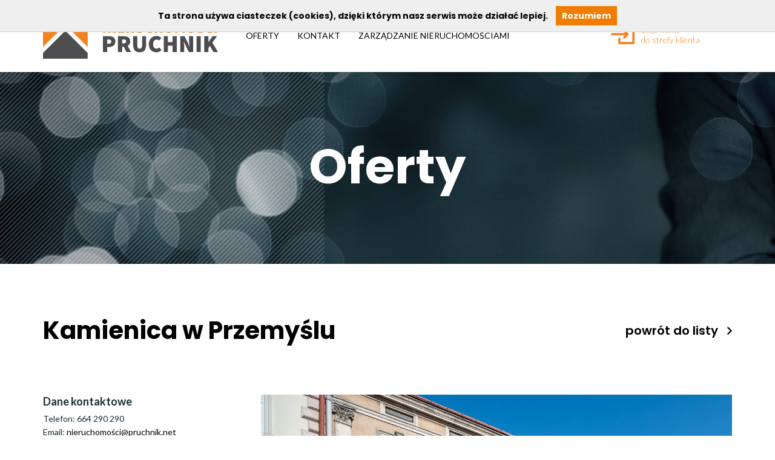

--- FILE ---
content_type: text/html
request_url: http://nieruchomosci.pruchnik.net/ogloszenie/kamienica-w-przemyslu/942
body_size: 3364
content:
<!doctype html> 
<html>
    <head>
        <title>Nieruchomości Pruchnik</title>	
        <meta http-equiv="Content-Type" content="text/html; charset=UTF-8" />
        <meta name="description" content="nieruchomości, nieruchomości przemyśl, nieruchomości podkarpackie, nieruchomości Pruchnik, pośrednictwo nieruchomości, administrowanie nieruchomościami, zarządzanie nieruchomościami, ubezpieczenia nieruchomości, ubezbiepieczenia komunikacyjne, domy przemyśl, mieszkania przemyśl, pruchnik, wspólnota mieszkaniowa przemyśl, Ziemowit Pruchnik, pruchnik " />
        <meta name="keywords" content="nieruchomosci, nieruchomości przemyśl, nieruchomości podkarpackie, nieruchomości Pruchnik, Ziemowit Pruchnik, domy, mieszkania, administracja, zarządzanie, pruchnik, ubezpieczenia komunikacyjne" />
        <link rel="icon" type="image/png" href="/favicon.png?=v2"/>
        <meta name="viewport" content="width=device-width, initial-scale=1.0, maximum-scale=1.0">
        <meta name="format-detection" content="telephone=no">
		
	<meta property="og:title" content="Nieruchomości Pruchnik - Kamienica w Przemyślu"/>
 	<meta property="og:image" content="http://nieruchomosci.pruchnik.net/images/images/nieruchomosci/front_4ba9a69fa8f828db71ef4a3a535f18cf.jpg"/>	<meta property="og:site_name" content="Nieruchomości Pruchnik"/>
	<meta property="og:description" content=" Mamy przyjemność zaprezentować Państwu kamienicę mieszkalno usługową, posadowioną przy 
ul.Mickiewicza w Przemyślu.Podpiwniczony budynek składa się z dwóch pięter,wybudowany w technologi tradycyjnej,lokale mieszkalne posiadają instalację wodno-kanalizacyjną,elektryczną i gazową.Na parterze znajduje się lokal użytkowy o powierzchni 115,50m2
oraz dwa mieszkania 53 m2 i 42m2.Na pierwszym piętrze mieszkania 98,90m2,97,20m2,35,30m2.Na drugim piętrze mieszkania 101,50m2,101,60m2,35,20m2.W Oficynie znajdują się dwa mieszkania 45,70 m2,36,10m2 oraz cztery pomieszczenia użytkowe. Lokalizacja jest ogromnym walorem tej nieruchomości,sąsiedztwo ścisłego centrum
miasta w otoczeniu lokali handlowych i usługowych, banków i obiektów 
użyteczności publicznej,dworzec PKP sprawia ,że idealna jest pod inwestycję np.mieszkania najem krótkoterminowy.Budynek nadaję się do remontu.Skutecznie pomagamy w uzyskaniu kredytu hipotecznego. Zapraszamy na 
prezentację o dogodnej dla Państwa porze. &nbsp;&nbsp;&nbsp;&nbsp;   "/>
    <link href="https://fonts.googleapis.com/css?family=Lato:100,300,400,700,900|Poppins:100,200,300,400,500,600,700,800,900&amp;subset=latin-ext"
    rel="stylesheet">
        
        
                                    <script src="/scripts/jquery/jquery-1.9.1.min.js?v=2" type="text/javascript"></script>
                                                <script src="/scripts/common/global.js?v=2" type="text/javascript"></script>
                                                <script src="/scripts/common/scripts-contact.js?v=2" type="text/javascript"></script>
                                                <script src="/scripts/jquery/alertify.js?v=2" type="text/javascript"></script>
                                                <link rel="stylesheet" media="all" href="/styles/jquery/alertify.default.css?v=4"/>
                                                <script src="/scripts/jquery/whcookies.js?v=2" type="text/javascript"></script>
                    
        <script src="https://unpkg.com/aos@2.3.1/dist/aos.js"></script>
        <link rel="stylesheet" media="all" href="/dist/styles/screen.min.css"/>
        <script src="/dist/scripts/main.min.js" type="text/javascript"></script>
        
        <script>
            (function(i, s, o, g, r, a, m) {
                i['GoogleAnalyticsObject'] = r;
                i[r] = i[r] || function() {
                    (i[r].q = i[r].q || []).push(arguments)
                }, i[r].l = 1 * new Date();
                a = s.createElement(o),
                        m = s.getElementsByTagName(o)[0];
                a.async = 1;
                a.src = g;
                m.parentNode.insertBefore(a, m)
            })(window, document, 'script', '//www.google-analytics.com/analytics.js', 'ga');

            ga('create', 'UA-43279690-11', 'auto');
            ga('send', 'pageview');

        </script>
        

    </head>
    <body>

        <div class="top-spacer"></div><header class="top"><div class="layout"><div class="top__content"><a href="/" class="top__logo"></a><nav><ul><li><a href="javascript:void(0)" class="top-offer-link">Oferty</a></li><li><a href="javascript:void(0)" class="top-contact-link">Kontakt</a></li><li><a href="javascript:void(0)" class="top-office-link">ZARZĄDZANIE NIERUCHOMOŚCIAMI</a></li></ul></nav><a href="https://www.e-kartoteka.pl" target="_blank" class="top__login">Logowanie <br>do strefy klienta</a><button class="hamburger hamburger--spring" type="button"><span class="hamburger-box"><span class="hamburger-inner"></span></span></button></div></div></header>
        <section class="banner-small"><div class="loader-banner"><div class="lds-roller"><div></div><div></div><div></div><div></div><div></div><div></div><div></div><div></div></div></div><div id="bannerSmallId" class="banner-small__container" style="background: url('/img_new/banner-small.jpg');"><h2 class="banner-small__slogan">Oferty</span></h2></div></section>
<div class="offer"><div class="layout"><div class="offer__title"><h2>Kamienica w Przemyślu</h2><div class="offer__welcome"><a class="offer__more" href="/najnowsze/nieruchomosci/1">powrót do listy<i></i></a></div></div><div class="offer__container"><div class="offer__item"><div class="offer__info"><div class="offer__info-name first">Dane kontaktowe</div><div class="offer__info-entry">Telefon: 664 290 290<br>Email: <a href="mailto:nieruchomości@pruchnik.net">nieruchomości@pruchnik.net</a><br></div><div class="offer__info-name">Informacje Podstawowe</div><div class="offer__info-entry">Typ oferty<span>Sprzedaż</span><br>Obiekt<span>Dom</span><br>Cena<span>1650000.00 PLN</span><br>Powierzchnia<span>680.00 m&#178;</span><br>Rynek<span>wtórny</span><br>Województwo<span>podkarpackie</span><br>Miejscowość<span>Przemyśl</span><br></div><div class="offer__info-name">Informacje Dodatkowe</div><div class="offer__info-entry"><div class="row">Rodzaj zabudowy<span> kamienica czynszowa </span><br></div><div class="clear"></div><div class="row1">Liczba pięter<span> 2 piętra </span><br></div><div class="clear"></div><div class="row2">Liczba pokoi<span> 0 </span><br></div><div class="clear"></div><div class="row1">Powierzchnia działki<span> 767.00 m&#178; </span><br></div><div class="clear"></div><div class="row2">Rok budowy<span> 1915 </span><br></div><div class="clear"></div><div class="row1">Materiał budynku<span> cegła </span><br></div><div class="clear"></div><div class="row2">Ogrzewanie<span> inne </span><br></div><div class="clear"></div><div class="row1">Informacje dodatkowe<span> telewizja kablowa </span><br></div><div class="clear"></div></div><div class="offer__info-name">Opis nieruchomości</div><div class="offer__info-entry"><div>Mamy przyjemność zaprezentować Państwu kamienicę mieszkalno usługową, posadowioną przy 
ul.Mickiewicza w Przemyślu.Podpiwniczony budynek składa się z dwóch pięter,wybudowany w technologi tradycyjnej,lokale mieszkalne posiadają instalację wodno-kanalizacyjną,elektryczną i gazową.Na parterze znajduje się lokal użytkowy o powierzchni 115,50m2
oraz dwa mieszkania 53 m2 i 42m2.Na pierwszym piętrze mieszkania 98,90m2,97,20m2,35,30m2.Na drugim piętrze mieszkania 101,50m2,101,60m2,35,20m2.W Oficynie znajdują się dwa mieszkania 45,70 m2,36,10m2 oraz cztery pomieszczenia użytkowe. Lokalizacja jest ogromnym walorem tej nieruchomości,sąsiedztwo ścisłego centrum
miasta w otoczeniu lokali handlowych i usługowych, banków i obiektów 
użyteczności publicznej,dworzec PKP sprawia ,że idealna jest pod inwestycję np.mieszkania najem krótkoterminowy.Budynek nadaję się do remontu.Skutecznie pomagamy w uzyskaniu kredytu hipotecznego. Zapraszamy na 
prezentację o dogodnej dla Państwa porze. &nbsp;&nbsp;&nbsp;&nbsp; <br></div></div></div></div><div class="offer__image"><a class="offer__image-big js-smartphoto" href="/images/images/nieruchomosci/fullhd_4ba9a69fa8f828db71ef4a3a535f18cf.jpg" data-group="0"><div class="loader-banner"><div class="lds-roller"><div></div><div></div><div></div><div></div><div></div><div></div><div></div><div></div></div></div><img src="/images/images/nieruchomosci/fullhd_4ba9a69fa8f828db71ef4a3a535f18cf.jpg" alt="Kamienica w Przemyślu" /></a><div class="offer__image-container"><a href="/images/images/nieruchomosci/fullhd_4ba9a69fa8f828db71ef4a3a535f18cf.jpg" class="offer__image-small js-smartphoto" data-group="0"><img src="/images/images/nieruchomosci/crop_4ba9a69fa8f828db71ef4a3a535f18cf.jpg" alt="Kamienica w Przemyślu"></a><a href="/images/images/nieruchomosci/fullhd_c16c03d77bda304392ec9df8cbaa3d5e.jpg" class="offer__image-small js-smartphoto" data-group="0"><img src="/images/images/nieruchomosci/crop_c16c03d77bda304392ec9df8cbaa3d5e.jpg" alt="Kamienica w Przemyślu"></a><a href="/images/images/nieruchomosci/fullhd_0f238ca8c34dc0e61979ff8ed635a809.jpg" class="offer__image-small js-smartphoto" data-group="0"><img src="/images/images/nieruchomosci/crop_0f238ca8c34dc0e61979ff8ed635a809.jpg" alt="Kamienica w Przemyślu"></a><a href="/images/images/nieruchomosci/fullhd_5ef9bc042606d27b2c2df69eef3308a9.jpg" class="offer__image-small js-smartphoto" data-group="0"><img src="/images/images/nieruchomosci/crop_5ef9bc042606d27b2c2df69eef3308a9.jpg" alt="Kamienica w Przemyślu"></a><a href="/images/images/nieruchomosci/fullhd_a262d583eb79a63fff9c4ec259473a65.jpg" class="offer__image-small js-smartphoto" data-group="0"><img src="/images/images/nieruchomosci/crop_a262d583eb79a63fff9c4ec259473a65.jpg" alt="Kamienica w Przemyślu"></a><a href="/images/images/nieruchomosci/fullhd_86cc44bd054a72c7e51b83c82abe3191.jpg" class="offer__image-small js-smartphoto" data-group="0"><img src="/images/images/nieruchomosci/crop_86cc44bd054a72c7e51b83c82abe3191.jpg" alt="Kamienica w Przemyślu"></a><a href="/images/images/nieruchomosci/fullhd_aa54b10c07d0bdaf90bd210730afe48e.jpg" class="offer__image-small js-smartphoto" data-group="0"><img src="/images/images/nieruchomosci/crop_aa54b10c07d0bdaf90bd210730afe48e.jpg" alt="Kamienica w Przemyślu"></a><a href="/images/images/nieruchomosci/fullhd_dab47b8df5ee7f461241cdd45b331d8f.jpg" class="offer__image-small js-smartphoto" data-group="0"><img src="/images/images/nieruchomosci/crop_dab47b8df5ee7f461241cdd45b331d8f.jpg" alt="Kamienica w Przemyślu"></a><a href="/images/images/nieruchomosci/fullhd_3303e830860dc8689e9329a7a2a6d115.jpg" class="offer__image-small js-smartphoto" data-group="0"><img src="/images/images/nieruchomosci/crop_3303e830860dc8689e9329a7a2a6d115.jpg" alt="Kamienica w Przemyślu"></a><a href="/images/images/nieruchomosci/fullhd_86cac21e2acba08772e5e2d03f9fa24d.jpg" class="offer__image-small js-smartphoto" data-group="0"><img src="/images/images/nieruchomosci/crop_86cac21e2acba08772e5e2d03f9fa24d.jpg" alt="Kamienica w Przemyślu"></a><a href="/images/images/nieruchomosci/fullhd_96b5c5aa620963ff8a30474eea18f48f.jpg" class="offer__image-small js-smartphoto" data-group="0"><img src="/images/images/nieruchomosci/crop_96b5c5aa620963ff8a30474eea18f48f.jpg" alt="Kamienica w Przemyślu"></a><a href="/images/images/nieruchomosci/fullhd_0418bafd55d5c068ac3c524ef8016f86.jpg" class="offer__image-small js-smartphoto" data-group="0"><img src="/images/images/nieruchomosci/crop_0418bafd55d5c068ac3c524ef8016f86.jpg" alt="Kamienica w Przemyślu"></a><a href="/images/images/nieruchomosci/fullhd_43ba1b173f1dc7479a62d848fdca6c05.jpg" class="offer__image-small js-smartphoto" data-group="0"><img src="/images/images/nieruchomosci/crop_43ba1b173f1dc7479a62d848fdca6c05.jpg" alt="Kamienica w Przemyślu"></a><a href="/images/images/nieruchomosci/fullhd_130bb2fa589dd9cf191d73c22b4d70fd.jpg" class="offer__image-small js-smartphoto" data-group="0"><img src="/images/images/nieruchomosci/crop_130bb2fa589dd9cf191d73c22b4d70fd.jpg" alt="Kamienica w Przemyślu"></a><a href="/images/images/nieruchomosci/fullhd_79f1a98ae44faf3553ab1ed6beaac63d.jpg" class="offer__image-small js-smartphoto" data-group="0"><img src="/images/images/nieruchomosci/crop_79f1a98ae44faf3553ab1ed6beaac63d.jpg" alt="Kamienica w Przemyślu"></a><a href="/images/images/nieruchomosci/fullhd_86dd9bcaf92031ed5d69828d45b9a8cc.jpg" class="offer__image-small js-smartphoto" data-group="0"><img src="/images/images/nieruchomosci/crop_86dd9bcaf92031ed5d69828d45b9a8cc.jpg" alt="Kamienica w Przemyślu"></a></div><div class="offer__buttons"><a href="/" class="offer__back">powrót do listy</a></div></div></div><div class="clearfix"></div></div></div>

        <footer><div class="layout"><div class="footer-container"><a href="/"><img src="/img_new/logo-top.svg"></a><div class="copyright">Copyright Nieruchomości Pruchnik 2019<br>Wszelkie prawa zastrzeżone</div></div></div></footer><script>AOS.init({once: true})</script>

    </body>
</html>

--- FILE ---
content_type: text/css
request_url: http://nieruchomosci.pruchnik.net/styles/jquery/alertify.default.css?v=4
body_size: 1513
content:
/**
 * Default Look and Feel
 */

.alertify,
.alertify-log {
    font-family: 'Lato', sans-serif;
}
.alertify {
    background: #FFF;
    border: 10px solid #333; /* browsers that don't support rgba */
    border: 10px solid rgba(0,0,0,.7);
    border-radius: 8px;
    box-shadow: 0 3px 3px rgba(0,0,0,.3);
    -webkit-background-clip: padding;     /* Safari 4? Chrome 6? */
    -moz-background-clip: padding;     /* Firefox 3.6 */
    background-clip: padding-box; /* Firefox 4, Safari 5, Opera 10, IE 9 */
}
.alertify-text {
    border: 1px solid #CCC;
    padding: 10px;
    border-radius: 4px;
}
.alertify-button {
    border-radius: 4px;
    color: #FFF;
    font-weight: bold;
    padding: 6px 15px;
    text-decoration: none;
    text-shadow: 1px 1px 0 rgba(0,0,0,.5);
    box-shadow: inset 0 1px 0 0 rgba(255,255,255,.5);
    background-image: -webkit-linear-gradient(top, rgba(255,255,255,.3), rgba(255,255,255,0));
    background-image:    -moz-linear-gradient(top, rgba(255,255,255,.3), rgba(255,255,255,0));
    background-image:     -ms-linear-gradient(top, rgba(255,255,255,.3), rgba(255,255,255,0));
    background-image:      -o-linear-gradient(top, rgba(255,255,255,.3), rgba(255,255,255,0));
    background-image:         linear-gradient(top, rgba(255,255,255,.3), rgba(255,255,255,0));
}
.alertify-button:hover,
.alertify-button:focus {
    outline: none;
    background-image: -webkit-linear-gradient(top, rgba(0,0,0,.1), rgba(0,0,0,0));
    background-image:    -moz-linear-gradient(top, rgba(0,0,0,.1), rgba(0,0,0,0));
    background-image:     -ms-linear-gradient(top, rgba(0,0,0,.1), rgba(0,0,0,0));
    background-image:      -o-linear-gradient(top, rgba(0,0,0,.1), rgba(0,0,0,0));
    background-image:         linear-gradient(top, rgba(0,0,0,.1), rgba(0,0,0,0));
}
.alertify-button:focus {
    box-shadow: 0 0 15px #2B72D5;
}
.alertify-button:active {
    position: relative;
    box-shadow: inset 0 2px 4px rgba(0,0,0,.15), 0 1px 2px rgba(0,0,0,.05);
}
.alertify-button-cancel,
.alertify-button-cancel:hover,
.alertify-button-cancel:focus {
    background-color: #FE1A00;
    border: 1px solid #D83526;
}
.alertify-button-ok,
.alertify-button-ok:hover,
.alertify-button-ok:focus {
    background-color: #5CB811;
    border: 1px solid #3B7808;
}

.alertify-log {
    background: #1a2e35;
    padding: 15px;
    color: #fff;
    border-bottom:5px solid #f58220;
    text-align: center;
    font-size:16px;
    font-weight: 300;
}
.alertify-log:hover{
    cursor:pointer;
}
.alertify-log-error {
    background: #FE1A00;
    background: rgba(254,26,0,.9);
}
.alertify-log-success {
    background: #5CB811;
    background: rgba(92,184,17,.9);
}



.alertify,
.alertify-show,
.alertify-log {
    -webkit-transition: all 500ms cubic-bezier(0.175, 0.885, 0.320, 1.275);
    -moz-transition: all 500ms cubic-bezier(0.175, 0.885, 0.320, 1.275);
    -ms-transition: all 500ms cubic-bezier(0.175, 0.885, 0.320, 1.275);
    -o-transition: all 500ms cubic-bezier(0.175, 0.885, 0.320, 1.275);
    transition: all 500ms cubic-bezier(0.175, 0.885, 0.320, 1.275); /* easeOutBack */
}
.alertify-hide {
    -webkit-transition: all 250ms cubic-bezier(0.600, -0.280, 0.735, 0.045);
    -moz-transition: all 250ms cubic-bezier(0.600, -0.280, 0.735, 0.045);
    -ms-transition: all 250ms cubic-bezier(0.600, -0.280, 0.735, 0.045);
    -o-transition: all 250ms cubic-bezier(0.600, -0.280, 0.735, 0.045);
    transition: all 250ms cubic-bezier(0.600, -0.280, 0.735, 0.045); /* easeInBack */
}
.alertify-log-hide {
    -webkit-transition: all 500ms cubic-bezier(0.600, -0.280, 0.735, 0.045);
    -moz-transition: all 500ms cubic-bezier(0.600, -0.280, 0.735, 0.045);
    -ms-transition: all 500ms cubic-bezier(0.600, -0.280, 0.735, 0.045);
    -o-transition: all 500ms cubic-bezier(0.600, -0.280, 0.735, 0.045);
    transition: all 500ms cubic-bezier(0.600, -0.280, 0.735, 0.045); /* easeInBack */
}
.alertify-cover {
    position: fixed; z-index: 99999;
    top: 0; right: 0; bottom: 0; left: 0;
    background-color:white;
    filter:alpha(opacity=0);
    opacity:0;
}
.alertify-cover-hidden {
    display: none;
}
.alertify {
    position: fixed; z-index: 99999;
    top: 50px; left: 50%;
    width: 550px;
    margin-left: -275px;
    opacity: 1;
}
.alertify-hidden {
    -webkit-transform: translate(0,-150px);
    -moz-transform: translate(0,-150px);
    -ms-transform: translate(0,-150px);
    -o-transform: translate(0,-150px);
    transform: translate(0,-150px);
    opacity: 0;
    display: none;
}
/* overwrite display: none; for everything except IE6-8 */
:root *> .alertify-hidden {
    display: block;
    visibility: hidden;
}
.alertify-logs {
    position: fixed;
    z-index: 5000;
    bottom: 10px;
    right: 10px;
    width: 300px;
}
.alertify-logs-hidden {
    display: none;
}
.alertify-log {
    display: block;
    margin-top: 10px;
    position: relative;
    right: -300px;
    opacity: 0;
}
.alertify-log-show {
    right: 0;
    opacity: 1;
}
.alertify-log-hide {
    -webkit-transform: translate(300px, 0);
    -moz-transform: translate(300px, 0);
    -ms-transform: translate(300px, 0);
    -o-transform: translate(300px, 0);
    transform: translate(300px, 0);
    opacity: 0;
}
.alertify-dialog {
    padding: 25px;
}
.alertify-resetFocus {
    border: 0;
    clip: rect(0 0 0 0);
    height: 1px;
    margin: -1px;
    overflow: hidden;
    padding: 0;
    position: absolute;
    width: 1px;
}
.alertify-inner {
    text-align: center;
}
.alertify-text {
    margin-bottom: 15px;
    width: 100%;
    -webkit-box-sizing: border-box;
    -moz-box-sizing: border-box;
    box-sizing: border-box;
    font-size: 100%;
}
.alertify-buttons {
}
.alertify-button,
.alertify-button:hover,
.alertify-button:active,
.alertify-button:visited {
    background: none;
    text-decoration: none;
    border: none;
    /* line-height and font-size for input button */
    line-height: 1.5;
    font-size: 100%;
    display: inline-block;
    cursor: pointer;
    margin-left: 5px;
}

@media only screen and (max-width: 680px) {
    .alertify,
    .alertify-logs {
        width: 90%;
        -webkit-box-sizing: border-box;
        -moz-box-sizing: border-box;
        box-sizing: border-box;
    }
    .alertify {
        left: 5%;
        margin: 0;
    }
}


--- FILE ---
content_type: text/css
request_url: http://nieruchomosci.pruchnik.net/dist/styles/screen.min.css
body_size: 12266
content:
/*! normalize.css v3.0.3 | MIT License | github.com/necolas/normalize.css */.hamburger,button,select{text-transform:none}legend,td,th{padding:0}.newsletter-small,sub,sup{position:relative}.banner-mobile__item a,.contact .contact-bg,.contact .contact-bg span,.contact__form-button:hover,.contact__item a,.info__box-facebook,.newsletter-small__button{transition:all .2s ease-in-out}html{font-family:sans-serif;-ms-text-size-adjust:100%;-webkit-text-size-adjust:100%}article,aside,details,figcaption,figure,footer,header,hgroup,main,menu,nav,section,summary{display:block}audio,canvas,progress,video{display:inline-block;vertical-align:baseline}audio:not([controls]){display:none;height:0}[hidden],template{display:none}.clearfix:after,.layout:after{content:"";display:table;clear:both}a{background-color:transparent}a.nice-select.open,a:active,a:hover{outline:0}abbr[title]{border-bottom:1px dotted}b,optgroup,strong{font-weight:700}dfn{font-style:italic}h1{font-size:2em;margin:.67em 0}mark{background:#ff0;color:#000}small{font-size:80%}sub,sup{font-size:75%;line-height:0;vertical-align:baseline}sup{top:-.5em}sub{bottom:-.25em}img{border:0}svg:not(:root){overflow:hidden}figure{margin:1em 40px}hr{box-sizing:content-box;height:0}pre,textarea{overflow:auto}code,kbd,pre,samp{font-family:monospace,monospace;font-size:1em}button,input,optgroup,select,textarea{color:inherit;font:inherit;margin:0}button{overflow:visible}.contact__item-text,.newsletter__button,.offers__grid-button,.offers__item-button,.top nav ul li a{text-transform:uppercase}button,html input[type=button],input[type=reset],input[type=submit]{-webkit-appearance:button;cursor:pointer}button[disabled],html input[disabled]{cursor:default}button::-moz-focus-inner,input::-moz-focus-inner{border:0;padding:0}input{line-height:normal}input[type=checkbox],input[type=radio]{box-sizing:border-box;padding:0}input[type=number]::-webkit-inner-spin-button,input[type=number]::-webkit-outer-spin-button{height:auto}input[type=search]{-webkit-appearance:textfield;box-sizing:content-box}.banner-mobile,.contact__form-button,.layout,.newsletter-small__form,.newsletter-small__info,.nice-select,.nice-select .list,.offers__button,.offers__grid-desc,.smartphoto-caption,.smartphoto-header{box-sizing:border-box}input[type=search]::-webkit-search-cancel-button,input[type=search]::-webkit-search-decoration{-webkit-appearance:none}fieldset{border:1px solid silver;margin:0 2px;padding:.35em .625em .75em}legend{border:0}table{border-collapse:collapse;border-spacing:0}body{margin:0;font-family:Poppins,sans-serif;font-size:16px;font-weight:700}.layout{padding:0 16px;width:100%}@media (min-width:1200px){.layout{position:relative;width:100%;max-width:1170px;margin:0 auto}}.icon-email-big,.icon-facebook-big,.icon-phone-big{display:block;float:left;margin-bottom:40px}.icon-facebook-big{width:38px;height:38px;background:url(/img_new/sprites.png) -98px -98px no-repeat;margin-right:40px;margin-top:8px}@media (min-width:1024px){.icon-facebook-big{margin-top:20px}}.icon-email-big{width:44px;height:29px;background:url(/img_new/sprites.png) -43px -107px no-repeat;margin-right:34px;margin-top:14px}@media (min-width:1024px){.icon-email-big{margin-top:20px}}.icon-phone-big{width:35px;height:48px;background:url(/img_new/sprites.png) 0 -89px no-repeat;margin-right:40px;margin-top:2px}.icon-location,.icon-phone{width:12px;height:20px;display:block;float:left;margin-right:30px}@media (min-width:1024px){.icon-phone-big{margin-top:20px}}.icon-location{background:url(/img_new/sprites.png) no-repeat}.icon-phone{background:url(/img_new/sprites.png) -23px 0 no-repeat;margin-bottom:145px}.icon-phone.marginless{margin-bottom:0}.icon-email{width:20px;height:18px;display:block;background:url(/img_new/sprites.png) -43px 0 no-repeat;float:left;margin-right:22px;margin-left:-2px}.icon-pager-left,.icon-pager-right{width:10px;height:12px;display:block;float:left}.icon-pager-right{background:url(/img_new/sprites.png) 0 -143px no-repeat}.icon-pager-left{background:url(/img_new/sprites.png) 0 -157px no-repeat}.newsletter-small:after,.newsletter-small__input:after{display:table;content:"";clear:both}.newsletter-small .layout{padding:0}.newsletter-small__left{width:40%;background-color:#1a2e35;position:absolute;left:0;bottom:0;z-index:-1}.newsletter-small__info{width:100%;background-color:#1a2e35;padding:35px 16px 45px}.newsletter-small__info h3{padding:0;margin:0 0 20px;font-size:40px;color:#fff}.newsletter-small__info span{font-size:13px;font-weight:300;color:#fff}.newsletter-small__form{width:100%;background-color:#fff;padding:0 16px}.newsletter-small__input{margin-top:65px;width:100%}.newsletter-small__input input{width:100%;border:0;border-bottom:2px solid #1a2e35;padding:15px 0 5px;color:#1a2e35;outline:0}.newsletter-small__button{margin-top:25px;font-size:14px;color:#f58220;background-color:#fff;border:1px solid #f58220;text-align:center;text-transform:uppercase;padding:10px;width:110px;float:right;font-weight:400;text-decoration:none}.newsletter-small__button:hover{background-color:#f58220;color:#fff}@media (min-width:1024px){.newsletter-small__left{height:100%}.newsletter-small__info{width:40%;float:left}.newsletter-small__form{width:calc(60% - 50px);padding-left:50px;float:left}}.banner{width:100%;height:520px;position:relative;background:#273842}.banner__container{height:100%;opacity:0;background-repeat:no-repeat!important}@media (min-width:1920px){.banner__container{background-size:100%!important}}.banner__slogan{font-size:30px;color:#fff;padding-top:30px;line-height:40px;margin:0 0 30px}.banner__slogan span{color:#f58220}@media (min-width:1024px){.banner__container{background-position:right top!important}.banner{height:750px}.banner__slogan{padding-top:80px;font-size:80px;line-height:90px}.banner__info{text-align:initial;margin-top:100px;font-size:48px;padding-bottom:0}.banner__info span{top:-20px;display:inline-block}.banner__info i{display:inline-block;margin:0 60px}.banner__info i.arrow-mobile{display:none}.banner__info img{width:auto;height:auto}}.banner-small{width:100%;height:170px;position:relative;top:-4px;background:#273842}.banner-small__container{height:100%;opacity:0}.banner-small__slogan{font-size:40px;color:#fff;line-height:90px;text-align:center;margin:0;position:absolute;top:50%;left:50%;transform:translate(-50%,-50%)}#kontakt,.contact{position:relative}.banner-small__slogan span{color:#f58220}.banner-mobile__item,.banner-mobile__item a{font-weight:300;font-family:Lato,sans-serif;color:#000}@media (min-width:1024px){.banner-small{height:322px}.banner-small__slogan{font-size:80px}}.banner-mobile{margin-top:50px;background-color:#1d3138;width:100%;padding:20px 16px 5px}.banner-mobile__item{font-size:14px;width:100%;margin-bottom:10px}.banner-mobile__item:after{content:"";display:table;clear:both}.banner-mobile__item a{font-size:14px;text-decoration:none}.banner-mobile__item a:hover{color:#f58220}.banner-mobile__item-text{margin-bottom:15px;display:inline-block}.banner-mobile__item-text2{margin-bottom:15px;color:#f58220;display:inline-block;float:left;width:85%}.banner-mobile__item em{font-style:normal;color:#fff;margin-left:20px;font-size:20px;font-weight:700}.banner-mobile__item small{font-size:16px;font-weight:700;width:100px;display:inline-block}.contact .contact-bg span,.contact__form-form input{color:#fff;font-family:Lato,sans-serif;font-weight:300}.banner-mobile__item .icon-phone-big{background-size:30px}@media (min-width:1024px){.banner-mobile{display:none}}#kontakt{top:-200px}.contact{background-color:#f5f5f5}.contact__spacer{width:92%;height:1px;background-color:#a1a1a1;margin-top:15px;margin-bottom:15px}.contact__spacer.second{margin-top:15px;margin-bottom:15px}.contact .layout{padding:0}.contact .contact-bg{background-image:url(/img_new/contact-bg.jpg);background-repeat:no-repeat;background-position:center;overflow:hidden;position:relative;width:100%;height:445px;display:block}.contact .contact-bg span{top:-40px;width:200px;height:35px;background-color:#1a2e35;display:-ms-flexbox;display:flex;-ms-flex-align:center;align-items:center;-ms-flex-pack:center;justify-content:center;padding-bottom:5px;text-decoration:none;position:absolute;left:100%;transform:translate(-100%);z-index:100}.contact .contact-bg span.active{top:0}.contact__container{display:-ms-flexbox;display:flex;-ms-flex-wrap:wrap;flex-wrap:wrap}.contact__box{width:100%;padding:0 16px 30px}.contact__box.box-second{background-color:#1a2e35;position:relative;z-index:10}.contact__box.box-map{padding:0}.contact__title{color:#000;font-size:45px;padding-top:40px;padding-bottom:30px}.contact__form-title{font-size:45px;color:#dedede;padding:30px 0}.contact__form-title span{color:#f58220}.contact__form-form input{width:100%;background-color:transparent;font-size:14px;border:0;outline:0;padding:10px 0 10px 5px;margin-bottom:30px;border-bottom:2px solid #f5f5f5}.contact__form-form label,.contact__form-form textarea{font-family:Lato,sans-serif;font-size:14px;color:#fff;padding-left:5px;font-weight:300}.contact__form-form input::-webkit-input-placeholder{color:#fff}.contact__form-form input:-moz-placeholder{color:#fff}.contact__form-form input::-moz-placeholder{color:#fff}.contact__form-form input:-ms-input-placeholder{color:#fff}.contact__form-form textarea{width:100%;background-color:transparent;border:0;outline:0;resize:none;min-height:112px;max-height:112px;border-bottom:2px solid #f5f5f5}.contact__form-button,.offer__back,.offer__back:hover,.offers__button{border:1px solid #f58220}.contact__form-button{display:block;padding:5px;width:100%;color:#f58220;margin:40px 0 30px;text-align:center;text-decoration:none;font-weight:300}.contact__form-button:hover{background-color:#f58220;color:#fff}.contact__item,.contact__item a{font-weight:300;color:#000;font-size:14px;font-family:Lato,sans-serif}.contact__item{width:100%}.contact__item:after{content:"";display:table;clear:both}.contact__item a{text-decoration:none}.contact__item a:hover{color:#f58220}.contact__item-text{margin-bottom:15px;display:inline-block}.contact__item-text2{margin-bottom:15px;color:#000;display:inline-block;float:left;width:85%}.contact__item em{font-style:normal;color:#000;margin-left:20px}.contact__item small{font-size:14px;width:100px;display:inline-block}@media (min-width:1024px){.contact{min-height:445px;max-height:445px;margin-bottom:110px;margin-top:110px}.contact__container{-ms-flex-wrap:nowrap;flex-wrap:nowrap}.contact__box{width:33.3%;padding:0 30px;max-height:445px;position:relative;top:-115px}.contact__box.box-second{max-height:710px;top:-105px;left:-21px}.contact .contact-bg{position:absolute;right:0;width:41%;height:445px;top:0}.contact__item-text2{float:none;width:80%}.contact__item em{float:right;margin-left:0}.contact__item small{width:auto}}@media (min-width:2100px){.contact .contact-bg{background-position:center left}}.info{min-height:auto;position:relative;margin-top:20px;overflow:hidden}.info .layout{padding:0}.info .info-bg{position:absolute;right:-33.3%;top:0;background-image:url(/img_new/foto_02b.jpg);background-size:contain;background-repeat:no-repeat;width:100%;height:440px;z-index:1;display:none}.info__container{display:-ms-flexbox;display:flex;-ms-flex-wrap:wrap;flex-wrap:wrap}.info__box-email:after,.info__box-facebook:after,.info__box-phone:after{display:table;content:"";clear:both}.info__box{width:100%;padding:0 16px;-ms-flex-order:2;order:2}.info__box.second-box{width:100%;position:relative;z-index:2;padding-top:50px;-ms-flex-order:1;order:1;background-image:url(/img_new/foto_02b.jpg)}.info__box.second-box .info__text{color:#fff}.info__box-facebook{font-family:Lato,sans-serif;font-size:18px;color:#fff;font-weight:700;text-decoration:none}.info__box-facebook span{font-weight:300;font-size:14px;color:#f5f5f5}.info__box-email,.info__box-facebook a{font-family:Lato,sans-serif;font-weight:700;text-decoration:none;transition:all .2s ease-in-out}.info__box-facebook a{font-size:30px;color:#fff}.info__box-facebook:hover{color:#f58220}.info__box-email{font-size:18px;color:#fff;word-break:break-all}.info__box-email span{font-weight:300;font-size:14px;color:#f5f5f5}.info__box-email a,.info__box-phone{font-weight:700;font-family:Lato,sans-serif;text-decoration:none}.info__box-email a{font-size:30px;color:#fff}.info__box-email:hover{color:#f58220}.info__box-phone{font-size:18px;color:#fff}.info__box-phone span{font-weight:300;font-size:14px;color:#f5f5f5}.info__title{color:#f58220;font-size:30px;padding-top:40px}.info__subtitle{color:#000;font-family:Lato,sans-serif;font-weight:300;font-size:28px}.info__text{color:#000;font-size:13px;font-weight:300}@media (min-width:1024px){.info{margin-top:0;padding-bottom:20px}.info .info-bg{display:block}.info__container{-ms-flex-wrap:nowrap;flex-wrap:nowrap}.info__box{width:33.3%;-ms-flex-order:1;order:1;padding:0 30px}.info__box.second-box{width:66.6%;-ms-flex-order:2;order:2}.info__box-email,.info__box-facebook,.info__box-phone{font-size:30px}}.newsletter .layout{padding:0}.newsletter__content{background-image:url(/img_new/newsletter-bg.jpg);background-size:cover;background-repeat:no-repeat;background-position:center;width:100%;height:410px}.newsletter__form{max-width:390px;padding:25px 16px 0}.newsletter__title{font-size:45px;color:#fff;font-weight:700;margin-bottom:30px}.newsletter__text{font-size:13px;font-family:Lato,sans-serif;color:#fff;font-weight:300;margin-bottom:30px}.newsletter__button{font-size:14px;color:#000;background-color:#f58220;text-align:center;padding:10px;width:110px;float:right;font-weight:400;text-decoration:none;transition:all .2s ease-in-out}.newsletter__button:hover{background-color:#fff;color:#f58220}.newsletter input{background-color:transparent;border:0;border-bottom:2px solid #fff;width:100%;font-size:14px;color:#fff;font-family:Lato,sans-serif;font-weight:300;outline:0;padding:15px 0;margin-bottom:30px}.newsletter input::-webkit-input-placeholder{color:#fff}.newsletter input:-moz-placeholder{color:#fff}.newsletter input::-moz-placeholder{color:#fff}.newsletter input:-ms-input-placeholder{color:#fff}@media (min-width:1024px){.newsletter__form{max-width:390px;padding:25px 0 0 50px}}#oferty{position:relative;top:-60px}.offers{padding-bottom:20px}.offers.offers-page{padding-bottom:0}.offers.offers-page #search{opacity:0}.offers__container{display:-ms-flexbox;display:flex;-ms-flex-pack:justify;justify-content:space-between;-ms-flex-wrap:wrap;flex-wrap:wrap}.offers__griditems{width:100%;display:-ms-flexbox;display:flex;-ms-flex-wrap:wrap;flex-wrap:wrap;-ms-flex-pack:justify;justify-content:space-between;-ms-flex-order:2;order:2}.offers__items{display:-ms-flexbox;display:flex;-ms-flex-wrap:wrap;flex-wrap:wrap;-ms-flex-pack:justify;justify-content:space-between;-ms-flex-order:2;order:2;width:100%}.offers__items-title{-ms-flex:0 0 100%;flex:0 0 100%;font-size:40px;display:none}.offers__items-title span{color:#f58220}.offers__items::-webkit-scrollbar{width:8px;height:5px}.offers__items::-webkit-scrollbar-track{border-radius:10px;background:rgba(199,199,199,.2)}.offers__items::-webkit-scrollbar-thumb{background:#c7c7c7;border-radius:10px}.offers__item{margin-bottom:15px;position:relative;overflow:hidden;width:100%;background-color:#f5f5f5}.offers__item-button,.offers__item-overlay{position:absolute;font-family:Lato,sans-serif}.offers__item-overlay{z-index:1;padding:35px 0 0 14px;width:125px;background:rgba(0,0,0,.7);height:100%;left:0;top:0;font-size:14px;color:#fff;font-weight:300;line-height:20px;box-sizing:border-box;transition:all .2s ease-in-out}.offers__item img{display:block;max-width:100%;opacity:0}.offers__item-button{font-size:13px;font-weight:700;color:#f58220;left:14px;bottom:8px;z-index:2}.offers__cat,.offers__list{font-size:14px;color:#000;padding-bottom:10px;text-align:left}.offers__item-button span{transition:all .2s ease-in-out;display:inline-block;width:40px;height:2px;background-color:#f58220;margin-bottom:5px}.offers__item:hover .offers__item-overlay{width:100%;opacity:.9}.offers__item:hover .offers__item-button span{width:80px}.offers__list{font-weight:300;list-style:none}.offers__list:hover{cursor:pointer;font-weight:500}.offers__button,.offers__cat{width:100%;font-weight:300;outline:0}.offers__cat{border:0;border-bottom:2px solid #f5f5f5;padding-left:0;background-image:url(/img_new/arrow-grey.png);background-position:top 5px right;background-repeat:no-repeat;margin-bottom:50px}.offers__cat:hover{cursor:pointer}.offers__button{display:block;padding:5px;color:#f58220;margin:40px 0 30px;text-align:center;background:0 0;text-decoration:none;transition:all .2s ease-in-out}.offers__grid-button,.offers__mmore{margin-top:10px;transition:all .2s ease-in-out}.offers__mmore i,.offers__more i{background-image:url(/img_new/arrow-black.png);background-size:contain;width:8px;height:13px;position:relative}.offers__mmore i,.offers__more i,.office .office-bg{background-repeat:no-repeat}.offers__button:hover{background-color:#f58220;color:#fff;cursor:pointer}.offers__more{margin-left:auto;font-size:20px;color:#000;text-decoration:none;transition:all .2s ease-in-out;font-weight:600;display:none}.offers__more i{display:inline-block;margin-left:15px;top:0}.offers__more:hover{color:#f58220}.offers__mmore{display:-ms-flexbox;display:flex;margin-left:auto;font-size:18px;color:#000;text-decoration:none;-ms-flex-order:3;order:3}.offers__mmore i{display:inline-block;margin-left:15px;top:8px}.office .office-bg,.office__box.first-box{background-image:url(/img_new/foto_01b.jpg)}.offers__mmore:hover{color:#f58220}.offers__grid{display:-ms-flexbox;display:flex;margin-bottom:20px;padding-bottom:0;text-decoration:none;font-weight:400;color:#000;position:relative;-ms-flex-wrap:wrap;flex-wrap:wrap}.offers__grid-photo{width:100%;background-color:#c3c3c3;position:relative}.offers__grid-photo img{width:100%;display:block;opacity:0}.offers__grid-desc{background-color:#f5f5f5;padding:0 10px 20px;width:100%;transition:all .2s ease-in-out}.offers__grid-more{position:absolute;right:30px;bottom:40px;text-align:right;font-size:18px;color:#f58220;font-weight:600;font-family:Lato,sans-serif}#biuro,.office{position:relative}.offers__grid-button{font-family:Lato,sans-serif;font-size:13px;font-weight:700;color:#000}.offers__grid-button span{display:inline-block;width:40px;height:2px;background-color:#000;margin-bottom:5px;transition:all .2s ease-in-out}.offers__grid-title{font-size:18px;line-height:20px;margin-top:30px;margin-bottom:30px}.offers__grid-content,.offers__grid-title span{font-weight:300;font-size:14px}.offers__grid:hover{font-weight:400}.offers__grid:hover .offers__grid-desc{background-color:#1a2e35}.offers__grid:hover .offers__grid-button,.offers__grid:hover .offers__grid-content,.offers__grid:hover .offers__grid-title{color:#fff}.offers__grid:hover .offers__grid-button span{background-color:#fff;width:80px}.offers__mtitle{font-size:30px;margin:30px 0 0}.offers__mtitle span{color:#f58220}@media (min-width:560px){.offers__grid{width:47.5%}.offers__items{-ms-flex-pack:justify;justify-content:space-between}.offers__items-button{left:20px;bottom:30px}.offers__item{max-width:48.5%;-ms-flex-item-align:start;align-self:flex-start}}@media (min-width:1024px){.offers{padding-bottom:100px}.offers__griditems{width:calc(100% - 345px)}.offers__items{-ms-flex-order:initial;order:initial;overflow:hidden;-ms-flex-wrap:wrap;flex-wrap:wrap;min-width:auto}.offers__items-title{display:block}.offers__griditems{-ms-flex-order:initial;order:initial}.offers__item{max-width:31.3%;margin-bottom:33px;margin-right:initial;min-width:auto;max-height:236px}.offers__mmore{display:none}.offers__more{display:block}.offers__mtitle{font-size:40px;display:none}.offers__grid{width:100%;-ms-flex-wrap:nowrap;flex-wrap:nowrap}.offers__grid-photo{width:45%}.offers__grid-photo img{max-width:100%}.offers__grid-desc{padding:0 30px;width:55%}.offers__grid__title{margin-bottom:0}}.offers .tresc{padding-bottom:20px}#biuro{top:-70px}.office{min-height:535px}.office .layout{padding:0}.office .office-bg{position:absolute;left:0;width:100%;height:535px;top:0;background-size:cover;z-index:1;display:none}.office__container{display:-ms-flexbox;display:flex;-ms-flex-wrap:wrap;flex-wrap:wrap}.office__box{width:100%;padding:0 16px}.office__box.first-box{position:relative;z-index:2;padding-bottom:20px}.office__box.first-box .office__text{color:#fff}.office__title{color:#dedede;font-size:30px;padding-top:40px;display:none}.office__title.first{display:block}.office__subtitle{color:#f58220;font-family:Lato,sans-serif;font-weight:500;font-size:18px}.office__text{color:#000;font-size:13px;font-weight:300}@media (min-width:1024px){.office .office-bg{left:-33.3%;width:66.6%;height:535px;display:block}.office__container{-ms-flex-wrap:nowrap;flex-wrap:nowrap}.office__box{width:33.3%;padding:0 30px}.office__box.first-box{background:0 0}.office__title{display:block}}.offer{margin-bottom:50px}.offer__container{display:-ms-flexbox;display:flex;-ms-flex-pack:justify;justify-content:space-between;-ms-flex-wrap:wrap;flex-wrap:wrap}.offer__item{width:100%;-ms-flex-order:2;order:2}.offer__image{width:100%}.offer__image img{height:auto;width:100%}.offer__image-container{display:-ms-flexbox;display:flex;-ms-flex-pack:start;justify-content:flex-start;-ms-flex-wrap:wrap;flex-wrap:wrap;margin-right:-6px}.offer__image-container img{width:100%;height:auto}.offer__image-big{position:relative;margin-bottom:3px;display:block;overflow:hidden;background:#f5f5f5}.offer__image-big:after,.offer__image-small:after{content:'';bottom:0;left:0;right:0;height:100%;background-color:#000;display:block;transition:all .2s ease-in-out;top:0}.beam__info i,.offer__more i{background-size:contain;background-repeat:no-repeat}.offer__image-big:after{position:absolute;width:100%;opacity:0}.offer__image-big img{transition:all .2s ease-in-out;display:block;opacity:0}.offer__image-big:hover:after{opacity:.35}.offer__image-big:hover img{transform:scale(1.02)}.offer__image-small{position:relative;width:calc(20% - 6px);margin:3px 6px 3px 0;display:block;overflow:hidden}.offer__info-name,.offer__info-walk{margin-bottom:7px;font-family:Lato,sans-serif}.offer__image-small:after{position:absolute;width:100%;opacity:0}.offer__image-small img{display:block}.offer__image-small:hover:after{opacity:.35}.offer__title{display:-ms-flexbox;display:flex;-ms-flex-pack:justify;justify-content:space-between}.offer__title h2{font-size:28px;line-height:34px;width:100%}.offer__info-name{color:#1a2e35;font-size:14px;font-weight:700;margin-top:40px}.offer__info-name.first{margin-top:0;font-size:18px}.offer__info-entry{color:#1a2e35;font-size:14px;font-weight:400;line-height:22px;font-family:Lato,sans-serif;word-break:break-word}.offer__info-entry span{float:right}.offer__info-entry a{color:#000}.offer__info-walk{color:#1a2e35;font-size:16px;font-weight:700;margin-top:40px;display:-ms-flexbox;display:flex;-ms-flex-align:center;align-items:center;-ms-flex-pack:end;justify-content:flex-end;transition:all .2s ease-in-out;text-decoration:none}.offer__back,.offer__info-walk:hover{color:#f58220}.offer__info-walk svg{margin-left:10px}.offer__back,.offer__virtual{font-size:14px;width:140px;padding:10px 0;margin-left:20px;font-weight:400;transition:all .2s ease-in-out;text-align:center;text-decoration:none}.offer__info-walk svg path{transition:all .2s ease-in-out}.offer__info-walk:hover svg path{fill:#f58220}.offer__back{background-color:#fff;display:-ms-flexbox;display:flex;-ms-flex-pack:center;justify-content:center}.offer__back:hover{background-color:#f58220;color:#fff}.offer__virtual{border:1px solid #000;color:#000;background-color:#fff;display:-ms-flexbox;display:flex;-ms-flex-pack:center;justify-content:center}.offer__virtual:hover{background-color:#000;border:1px solid #000;color:#fff}.offer__more{font-size:20px;color:#000;text-decoration:none;transition:all .2s ease-in-out;font-weight:600;-ms-flex-item-align:center;align-self:center;display:none}.offer__more i{background-image:url(/img_new/arrow-black.png);width:8px;height:13px;display:inline-block;margin-left:15px;position:relative;top:0}.offer__more:hover{color:#f58220}.offer__welcome{display:-ms-flexbox;display:flex;-ms-flex-wrap:wrap;flex-wrap:wrap;-ms-flex-pack:end;justify-content:flex-end}@media (min-width:1024px){.offer__container{-ms-flex-wrap:nowrap;flex-wrap:nowrap}.offer__item{width:320px;-ms-flex-order:initial;order:initial}.offer__image{width:calc(100% - 360px);padding-left:40px}.offer__more{display:block}.offer__title{margin-top:50px;margin-bottom:50px}.offer__title h2{font-size:40px;line-height:46px;width:70%}}.pagination ul li,.pagination ul span{font-family:Lato,sans-serif;font-size:14px;float:left}.offer__buttons{display:-ms-flexbox;display:flex;margin-top:30px;margin-bottom:30px;-ms-flex-pack:end;justify-content:flex-end}.pagination{margin-bottom:60px}.pagination ul{margin:0;padding:0}.pagination ul li{list-style:none;font-weight:300}.pagination ul li a{color:#4e595e;text-decoration:none;display:inline-block;margin-right:12px}.pagination ul li a:hover{font-weight:700;color:#000}.pagination ul span{font-weight:300;margin-right:12px}.pagination ul span:hover{cursor:pointer}.pagination ul .active_page{font-weight:700;color:#000}.pagination:after{content:"";display:table;clear:both}.search-engine{width:100%}.search-engine-title{font-size:40px}.search-engine-title span{color:#f58220}.search-engine .nice-select,.search-engine select{border:0;color:#000;outline:0}.search-engine .nice-select{margin-bottom:15px;border-bottom:2px solid #dedede;border-radius:0;padding-left:0;font-size:14px}.search-engine .nice-select:after{right:10px}.search-engine .scroller .list{max-height:300px;overflow-y:scroll}.search-engine-point{width:50%;padding:14px 0;float:left;text-align:center;font-size:24px;transition:all .2s ease-in-out;background-color:#1a2e35;color:#fff;position:relative}.search-engine-point.active span i{background-color:#f58220}.search-engine-point span{border:2px solid #f58220;border-radius:50%;width:18px;height:18px;display:block;position:absolute;top:45px;left:20px}.search-engine-point span i{width:14px;height:14px;border-radius:50%;background-color:transparent;display:block;margin:2px auto 0}.search-engine-point.active,.search-engine-point:hover{background-color:#fff;color:#1a2e35}.search-engine-point.first{width:calc(50% - 1px);border-right:1px solid #fff}.search-engine-point:hover{cursor:pointer}@media (min-width:1024px){.search-engine-point{padding:28px 0;font-size:36px}}@media (max-width:768px){.search-engine-point{font-size:18px}.search-engine-point span{width:13px;height:13px;top:20px;left:15px}.search-engine-point span i{width:9px;height:9px}}.search-engine .search-engine-fields{width:50%;float:left}.search-engine .search-engine-buttons{width:50%;float:left;margin-top:80px}.search-engine .search-engine-buttons .offers__button{width:80%;margin:0 auto;border:2px solid #f58220}.search-engine .search-engine-buttons .offers__button.second{margin-top:36px}@media (min-width:1024px){.search-engine{max-width:320px;max-height:515px;margin-left:16px}}.search-engine.main-page{width:94%;margin:-35px auto 20px;position:relative;z-index:1;opacity:0}@media (min-width:1024px){.search-engine.main-page{width:100%;max-width:780px;margin:-111px auto 50px;height:320px}}.search-engine.main-page .search-engine-fields>div:first-of-type{display:none}.search-engine.main-page .search-engine-fields{width:100%;display:-ms-flexbox;display:flex;-ms-flex-pack:justify;justify-content:space-between;margin-top:60px}.search-engine.main-page .search-engine-fields .wide{font-weight:700;width:30%;clear:none;letter-spacing:.5px}@media (max-width:768px){.search-engine.main-page .search-engine-fields{-ms-flex-wrap:wrap;flex-wrap:wrap}.search-engine.main-page .search-engine-fields .wide{width:100%}}.search-engine.main-page .search-engine-buttons{width:100%;display:-ms-flexbox;display:flex;-ms-flex-pack:space-evenly;justify-content:space-evenly;margin-top:40px;-ms-flex-direction:row-reverse;flex-direction:row-reverse}.beam__info,.beam__info span{position:relative;display:block}.search-engine.main-page .search-engine-buttons .offers__button{width:40%;margin-top:0;margin:initial}.search-engine.main-page .search-engine-buttons .offers__button.second{border:2px solid #fff}@media (max-width:768px){.search-engine.main-page .search-engine-buttons{-ms-flex-wrap:wrap;flex-wrap:wrap;margin-top:20px}.search-engine.main-page .search-engine-buttons .offers__button{width:100%;margin-bottom:20px}}.beam{background-color:#1a2e35;padding:53px 0 65px}.beam__info{font-size:18px;text-decoration:none;color:#fff;transition:all .2s ease-in-out;text-align:center}.beam__info span{margin-top:30px}.beam__info img{width:160px;height:auto}.beam__info i{background-image:url(/img_new/arrow.png);width:16px;height:25px;display:none;margin:0 60px}.beam__info i.arrow-mobile{display:inline-block;position:absolute;bottom:-45px;left:50%;margin:0;transform:translateX(-50%) rotate(270deg)}.beam__info:hover{color:#f58220}@media (min-width:1024px){.beam{margin-bottom:220px;padding:53px 0}.beam__info{text-align:initial;font-size:35px;padding-bottom:0}.beam__info span{top:-20px;display:inline-block}.beam__info i{display:inline-block;margin:0 25px}.beam__info i.arrow-mobile{display:none}.beam__info img{width:auto;height:auto}}@media (min-width:1220px){.beam__info{font-size:42px}}.loader-banner{position:absolute;top:50%;left:50%;transform:translate(-50%,-50%);width:64px;height:64px}.loader-banner .lds-roller{display:inline-block;position:relative;width:64px;height:64px}.loader-banner .lds-roller div{animation:lds-roller 1.2s cubic-bezier(.5,0,.5,1) infinite;transform-origin:32px 32px}.loader-banner .lds-roller div:after{content:" ";display:block;position:absolute;width:6px;height:6px;border-radius:50%;background:#fff;margin:-3px 0 0 -3px}.nice-select:after,.top nav ul li a:after{content:''}.monit,.top{position:fixed}.loader-banner .lds-roller div:nth-child(1){animation-delay:-36ms}.loader-banner .lds-roller div:nth-child(1):after{top:50px;left:50px}.loader-banner .lds-roller div:nth-child(2){animation-delay:-72ms}.loader-banner .lds-roller div:nth-child(2):after{top:54px;left:45px}.loader-banner .lds-roller div:nth-child(3){animation-delay:-108ms}.loader-banner .lds-roller div:nth-child(3):after{top:57px;left:39px}.loader-banner .lds-roller div:nth-child(4){animation-delay:-144ms}.loader-banner .lds-roller div:nth-child(4):after{top:58px;left:32px}.loader-banner .lds-roller div:nth-child(5){animation-delay:-.18s}.loader-banner .lds-roller div:nth-child(5):after{top:57px;left:25px}.loader-banner .lds-roller div:nth-child(6){animation-delay:-216ms}.loader-banner .lds-roller div:nth-child(6):after{top:54px;left:19px}.loader-banner .lds-roller div:nth-child(7){animation-delay:-252ms}.loader-banner .lds-roller div:nth-child(7):after{top:50px;left:14px}.loader-banner .lds-roller div:nth-child(8){animation-delay:-288ms}.loader-banner .lds-roller div:nth-child(8):after{top:45px;left:10px}@keyframes lds-roller{0%{transform:rotate(0)}100%{transform:rotate(360deg)}}.monit{min-width:80%;padding:30px;background-color:#f5f5f5;color:#000;top:50%;left:50%;z-index:10000;transform:translate(-50%,-50%);visibility:hidden;opacity:0;transition:visibility .3s linear,opacity .3s linear;box-shadow:0 8px 6px -6px #a2a2a2;font-size:12px}.top,.top nav,.top.frozen{box-shadow:0 2px 4px 0 rgba(0,0,0,.1)}.monit.show{visibility:visible;opacity:1}.monit__logo{padding:10px;text-align:center}.monit__logo img{width:158px}.monit__info{margin-bottom:20px}.monit__button{outline:0;display:block;border:none;padding:8px 16px;margin:15px auto 0;text-decoration:none;background:#1a2e35;color:#fff;font-family:sans-serif;font-size:1rem;line-height:1;cursor:pointer;text-align:center;transition:background 250ms ease-in-out,transform 150ms ease;-webkit-appearance:none;-moz-appearance:none}.top nav ul li a,.top__login{font-family:Lato,sans-serif;font-weight:300;text-decoration:none}.top nav,.top__logo{transition:all .2s ease-in-out}.monit__button:focus,.monit__button:hover{background:#f58220}.top__login,.top__logo{background-repeat:no-repeat}@media (min-width:1024px){.monit,.monit__button{font-size:16px}.monit__info{margin-bottom:30px}.monit__button{padding:16px 32px;margin:40px auto 0}.monit__logo{padding:20px}}@media (min-width:1200px){.monit{min-width:1060px;max-width:1060px}}footer{margin-top:20px;padding:30px 0;background-color:#f5f5f5}.nice-select,.nice-select .list,.top,.top__logo{background-color:#fff}footer a{display:block;width:100%}.footer-container{display:-ms-flexbox;display:flex;-ms-flex-wrap:wrap;flex-wrap:wrap;-ms-flex-pack:justify;justify-content:space-between;-ms-flex-align:center;align-items:center;text-align:center}.footer-container img{width:158px;height:auto}.copyright{font-weight:300;color:#000;font-size:14px;text-align:center;margin:16px auto 0}@media (min-width:1024px){footer{margin-top:0;padding:65px 0}footer a{width:auto}.footer-container{-ms-flex-wrap:nowrap;flex-wrap:nowrap}.copyright{margin:initial;text-align:initial}}.top{width:100%;top:0;left:0;z-index:100}.top__logo{background-image:url(/img_new/logo-top.svg);background-position:center center;width:189px;height:48px;background-size:contain;float:left;display:block;position:relative;z-index:100;margin-top:14px}.top nav{margin-top:10px;position:fixed;width:55%;right:-100%;top:61px}.top nav ul{padding:0;margin:0}.top nav ul li{display:inline}.top nav ul li a{background-color:rgba(255,255,255,.9);font-size:16px;color:#000;padding:10px 15px;display:inline-block;width:100%;margin-bottom:1px;position:relative}.top nav ul li a:hover,.top__login{color:#f58220}.top nav ul li a:after{position:absolute;left:0;display:inline-block;height:1em;width:100%;border-bottom:1px solid;border-color:#f58220;margin-top:10px;opacity:0;transition:opacity .25s,transform .25s;transform:scale(0,1)}.top nav ul li a:hover:after{opacity:1;transform:scale(1)}.top nav.active{right:0}.top__login{font-size:14px;display:none;width:150px;margin-top:20px;background-image:url(/img_new/top-login.png);background-position:top left;padding-left:50px;transition:all .3s ease-in-out}.top__login:hover{background-image:url(/img_new/top-login-open.png);text-decoration:underline;background-position:top right}.top__content{transition:all .2s ease-in-out;position:relative}.top__content:after{content:"";display:table;clear:both}.top-spacer{height:74px}.top.frozen .top__content{padding:0}.top.frozen .top__logo{width:189px;height:48px;margin-top:12px;margin-bottom:12px}.top .hamburger{float:right;position:relative;margin-top:10px}.top .hamburger:focus{outline:0}@media (min-width:1024px){.top .hamburger{display:none}.top__logo{width:289px;height:79px;margin-top:0;padding-right:0;margin-right:15px}.top__login{display:inline-block;float:right}.top nav{float:left;position:relative;width:auto;left:auto;box-shadow:none;top:auto;right:auto}.top nav ul{padding:16px 0 16px 16px}.top nav ul li a{width:auto;font-size:14px;padding:0 15px;font-weight:400}.top__content{padding-top:20px;padding-bottom:20px}.top.frozen nav{bottom:auto}.top-spacer{height:118px}}.hamburger{padding:15px;display:inline-block;cursor:pointer;transition-property:opacity,filter;transition-duration:.15s;transition-timing-function:linear;font:inherit;color:inherit;background-color:transparent;border:0;margin:0;overflow:visible}.hamburger.is-active:hover,.hamburger:hover{opacity:.7}.hamburger.is-active .hamburger-inner,.hamburger.is-active .hamburger-inner::after,.hamburger.is-active .hamburger-inner::before{background-color:#000}.hamburger-box{width:40px;height:24px;display:inline-block;position:relative}.hamburger-inner{display:block;top:50%;margin-top:-2px}.hamburger-inner,.hamburger-inner::after,.hamburger-inner::before{width:40px;height:4px;background-color:#000;border-radius:4px;position:absolute;transition-property:transform;transition-duration:.15s;transition-timing-function:ease}.smartphoto,.smartphoto-header{position:fixed;width:100%;left:0}.hamburger-inner::after,.hamburger-inner::before{content:"";display:block}.hamburger-inner::before{top:-10px}.hamburger-inner::after{bottom:-10px}.hamburger--spring .hamburger-inner{top:2px;transition:background-color 0s .13s linear}.hamburger--spring .hamburger-inner::before{top:10px;transition:top .1s .2s cubic-bezier(.33333,.66667,.66667,1),transform .13s cubic-bezier(.55,.055,.675,.19)}.hamburger--spring .hamburger-inner::after{top:20px;transition:top .2s .2s cubic-bezier(.33333,.66667,.66667,1),transform .13s cubic-bezier(.55,.055,.675,.19)}.hamburger--spring.is-active .hamburger-inner{transition-delay:.22s;background-color:transparent!important}.hamburger--spring.is-active .hamburger-inner::before{top:0;transition:top .1s .15s cubic-bezier(.33333,0,.66667,.33333),transform .13s .22s cubic-bezier(.215,.61,.355,1);transform:translate3d(0,10px,0) rotate(45deg)}.hamburger--spring.is-active .hamburger-inner::after{top:0;transition:top .2s cubic-bezier(.33333,0,.66667,.33333),transform .13s .22s cubic-bezier(.215,.61,.355,1);transform:translate3d(0,10px,0) rotate(-45deg)}.hamburger--spring-r .hamburger-inner{top:auto;bottom:0;transition-duration:.13s;transition-delay:0s;transition-timing-function:cubic-bezier(.55,.055,.675,.19)}.hamburger--spring-r .hamburger-inner::after{top:-20px;transition:top .2s .2s cubic-bezier(.33333,.66667,.66667,1),opacity 0s linear}.hamburger--spring-r .hamburger-inner::before{transition:top .1s .2s cubic-bezier(.33333,.66667,.66667,1),transform .13s cubic-bezier(.55,.055,.675,.19)}.hamburger--spring-r.is-active .hamburger-inner{transform:translate3d(0,-10px,0) rotate(-45deg);transition-delay:.22s;transition-timing-function:cubic-bezier(.215,.61,.355,1)}.hamburger--spring-r.is-active .hamburger-inner::after{top:0;opacity:0;transition:top .2s cubic-bezier(.33333,0,.66667,.33333),opacity 0s .22s linear}.hamburger--spring-r.is-active .hamburger-inner::before{top:0;transform:rotate(90deg);transition:top .1s .15s cubic-bezier(.33333,0,.66667,.33333),transform .13s .22s cubic-bezier(.215,.61,.355,1)}@keyframes smartphoto{from{opacity:0}to{opacity:1}}@keyframes smartphoto-img-wrap{from{opacity:0}to{opacity:1}}@keyframes smartphoto-inner{from{transform:translate(0,100px)}to{transform:translate(0,0)}}@keyframes smartphoto-loader{0%{opacity:.4;transform:rotate(0)}50%{opacity:1;transform:rotate(180deg)}100%{opacity:.4;transform:rotate(360deg)}}@keyframes smartphoto-appear{0%{display:none;opacity:0}1%{display:block;opacity:0}100%{display:block;opacity:1}}@keyframes smartphoto-hide{0%{display:block;opacity:1}99%{display:block;opacity:0}100%{display:none;opacity:0}}.smartphoto{z-index:100;top:0;height:100%;overflow:hidden;background-color:#000;opacity:1;font-family:sans-serif;cursor:pointer;transition:opacity .3s ease-out;transition:all .3s ease-out;animation-name:smartphoto;animation-duration:.3s;animation-timing-function:ease-out}.smartphoto[aria-hidden=true]{display:none}.smartphoto-close{opacity:0}.smartphoto-count{display:inline-block;color:#FFF;font-size:16px}.smartphoto-header{display:block;z-index:102;top:0;height:50px;padding:15px;background-color:rgba(0,0,0,.2)}.smartphoto-content{display:block;position:absolute;top:0;left:0;width:100%;height:100%}.smartphoto-dismiss{display:block;position:absolute;top:15px;right:10px;width:20px;height:20px;padding:0;border:none;background-color:transparent;background-image:url([data-uri]);text-shadow:0 1px 0 #FFF;color:#FFF;font-size:30px;text-decoration:none;cursor:pointer;line-height:1}.smartphoto-body,.smartphoto-inner{width:100%;height:100%;position:relative}.smartphoto-body{z-index:102;margin:0 auto}.smartphoto-inner{vertical-align:top}.smartphoto-img{display:none;max-width:none;width:auto;height:auto;cursor:zoom-in;-webkit-user-select:none;-moz-user-select:none;-ms-user-select:none;user-select:none;transition:transform .3s ease-out;-webkit-user-drag:none}.smartphoto-img.active{display:block}.smartphoto-img-onmove{cursor:grab;cursor:-webkit-grab;transition:none}.smartphoto-img-elasticmove{transition:transform .3s ease-out}.smartphoto-img-wrap{display:inline-block;opacity:1;transition:opacity .3s ease-out;animation-name:smartphoto-img-wrap;animation-duration:.3s;animation-timing-function:ease-out}.smartphoto-img-clone,.smartphoto-list li,.smartphoto-list-onmove{transition:all .3s ease-out}.smartphoto-img-left{transform:translateX(150%)!important}.smartphoto-img-right{transform:translateX(-150%)!important}.smartphoto-arrows{list-style-type:none;margin:0;padding:0;position:relative;z-index:1002;top:50%;left:0;opacity:1;animation-name:smartphoto-appear;animation-duration:.3s;animation-timing-function:ease-out}.smartphoto-arrows li,.smartphoto-nav{position:absolute;animation-duration:.3s;animation-timing-function:ease-out}.smartphoto-arrows[aria-hidden=true]{animation-name:smartphoto-hide;display:none}.smartphoto-arrows li{display:block;top:50%;width:30px;height:30px;margin-top:-20px;animation-name:smartphoto-appear}.smartphoto-arrows li:focus{outline:0}.smartphoto-arrows [aria-hidden=true]{animation-name:smartphoto-hide;display:none}.smartphoto-arrows a{display:block;width:100%;height:100%;text-decoration:none}.no-csspointerevents .nice-select .list,.smartPhotoArrowHideIcon{display:none}.smartphoto-arrow-right{right:0;padding:5px 0;background-color:rgba(0,0,0,.5)}.smartphoto-arrow-right a{background-image:url([data-uri])}.smartphoto-arrow-left{left:0;padding:5px 0;background-color:rgba(0,0,0,.5)}.smartphoto-list,.smartphoto-nav ul{margin:0;padding:0;white-space:nowrap}.smartphoto-arrow-left a{background-image:url([data-uri])}.smartphoto-nav{bottom:0;left:0;width:100%;opacity:1;animation-name:smartphoto-appear}.smartphoto-nav[aria-hidden=true]{animation-name:smartphoto-hide;display:none}.smartphoto-nav ul{display:block;overflow-x:auto;list-style:none;text-align:center;-webkit-overflow-scrolling:touch}.smartphoto-nav li{display:inline-block;overflow:hidden;width:50px;height:50px}.smartphoto-nav a{display:block;width:100%;height:100%;background-color:#FFF;background-position:center center;background-size:cover;opacity:.5}.smartphoto-nav a:focus{opacity:.8}.smartphoto-nav a.current{opacity:1}.smartphoto-nav img{width:auto;height:100%}.smartphoto-caption,.smartphoto-list li{position:absolute;width:100%;top:0;left:0}.smartphoto-list{list-style-type:none;position:absolute;z-index:101;top:0;left:0}.smartphoto-list li{display:block;height:100%}.smartphoto-list li:focus{outline:0}.smartphoto-caption{overflow:hidden;height:50px;padding:0 50px;color:#FFF;font-size:12px;text-align:center;line-height:50px;white-space:nowrap;text-overflow:ellipsis}.smartphoto-caption:focus{outline:0}.smartphoto-loader-wrap{display:block;position:relative;z-index:103;width:0;height:0;transform:translate(50vw,50vh)}.smartphoto-loader{position:absolute;z-index:101;top:0;left:0;width:30px;height:30px;margin-top:-25px;margin-left:-25px;border:8px solid #17CDDD;border-right-color:transparent;border-radius:50%;animation:smartphoto-loader .5s infinite linear}.smartphoto-img-clone{position:fixed;z-index:100;top:0;left:0}.smartphoto-sr-only{overflow:hidden;position:absolute;width:1px;height:1px;margin:-1px;padding:0;border:0;clip:rect(0,0,0,0)}.nice-select,.nice-select .option{cursor:pointer;font-weight:400;line-height:40px;outline:0;padding-left:18px}.nice-select{-webkit-tap-highlight-color:transparent;border-radius:5px;border:1px solid #e8e8e8;clear:both;display:block;float:left;font-family:inherit;font-size:14px;height:42px;padding-right:30px;position:relative;text-align:left!important;transition:all .2s ease-in-out;-webkit-user-select:none;-moz-user-select:none;-ms-user-select:none;user-select:none;white-space:nowrap;width:auto}.nice-select:hover{border-color:#dbdbdb}.nice-select.open,.nice-select:active,.nice-select:focus{border-color:#999}.nice-select:after{border-bottom:2px solid #999;border-right:2px solid #999;display:block;height:5px;margin-top:-4px;pointer-events:none;position:absolute;right:0;top:50%;transform-origin:66% 66%;transform:rotate(45deg);transition:all .15s ease-in-out;width:5px}.nice-select.open:after{transform:rotate(-135deg)}.nice-select.open .list{opacity:1;pointer-events:auto;transform:scale(1) translateY(0)}.nice-select.disabled{border-color:#ededed;color:#999;pointer-events:none}.nice-select.disabled:after{border-color:#ccc}.nice-select.wide{width:100%}.nice-select.wide .list{left:0!important;right:0!important}.nice-select.right{float:right}.nice-select.right .list{left:auto;right:0}.nice-select.small{font-size:12px;height:36px;line-height:34px}.nice-select.small:after{height:4px;width:4px}.nice-select.small .option{line-height:34px;min-height:34px}.nice-select .list{border-radius:5px;box-shadow:0 0 0 1px rgba(68,68,68,.11);margin-top:4px;opacity:0;overflow:hidden;padding:0;pointer-events:none;position:absolute;top:100%;left:0;transform-origin:50% 0;transform:scale(.75) translateY(-21px);transition:all .2s cubic-bezier(.5,0,0,1.25),opacity .15s ease-out;z-index:9}.nice-select .list:hover .option:not(:hover){background-color:transparent!important}.nice-select .option{list-style:none;min-height:40px;padding-right:29px;text-align:left;transition:all .2s}.nice-select .option.focus,.nice-select .option.selected.focus,.nice-select .option:hover{background-color:#f6f6f6}.nice-select .option.selected{font-weight:700}.nice-select .option.disabled{background-color:transparent;color:#999;cursor:default}.no-csspointerevents .nice-select.open .list{display:block}[data-aos][data-aos][data-aos-duration='50'],body[data-aos-duration='50'] [data-aos]{transition-duration:50ms}[data-aos][data-aos][data-aos-delay='50'],body[data-aos-delay='50'] [data-aos]{transition-delay:0}[data-aos][data-aos][data-aos-delay='50'].aos-animate,body[data-aos-delay='50'] [data-aos].aos-animate{transition-delay:50ms}[data-aos][data-aos][data-aos-duration='100'],body[data-aos-duration='100'] [data-aos]{transition-duration:.1s}[data-aos][data-aos][data-aos-delay='100'],body[data-aos-delay='100'] [data-aos]{transition-delay:0}[data-aos][data-aos][data-aos-delay='100'].aos-animate,body[data-aos-delay='100'] [data-aos].aos-animate{transition-delay:.1s}[data-aos][data-aos][data-aos-duration='150'],body[data-aos-duration='150'] [data-aos]{transition-duration:150ms}[data-aos][data-aos][data-aos-delay='150'],body[data-aos-delay='150'] [data-aos]{transition-delay:0}[data-aos][data-aos][data-aos-delay='150'].aos-animate,body[data-aos-delay='150'] [data-aos].aos-animate{transition-delay:150ms}[data-aos][data-aos][data-aos-duration='200'],body[data-aos-duration='200'] [data-aos]{transition-duration:.2s}[data-aos][data-aos][data-aos-delay='200'],body[data-aos-delay='200'] [data-aos]{transition-delay:0}[data-aos][data-aos][data-aos-delay='200'].aos-animate,body[data-aos-delay='200'] [data-aos].aos-animate{transition-delay:.2s}[data-aos][data-aos][data-aos-duration='250'],body[data-aos-duration='250'] [data-aos]{transition-duration:250ms}[data-aos][data-aos][data-aos-delay='250'],body[data-aos-delay='250'] [data-aos]{transition-delay:0}[data-aos][data-aos][data-aos-delay='250'].aos-animate,body[data-aos-delay='250'] [data-aos].aos-animate{transition-delay:250ms}[data-aos][data-aos][data-aos-duration='300'],body[data-aos-duration='300'] [data-aos]{transition-duration:.3s}[data-aos][data-aos][data-aos-delay='300'],body[data-aos-delay='300'] [data-aos]{transition-delay:0}[data-aos][data-aos][data-aos-delay='300'].aos-animate,body[data-aos-delay='300'] [data-aos].aos-animate{transition-delay:.3s}[data-aos][data-aos][data-aos-duration='350'],body[data-aos-duration='350'] [data-aos]{transition-duration:350ms}[data-aos][data-aos][data-aos-delay='350'],body[data-aos-delay='350'] [data-aos]{transition-delay:0}[data-aos][data-aos][data-aos-delay='350'].aos-animate,body[data-aos-delay='350'] [data-aos].aos-animate{transition-delay:350ms}[data-aos][data-aos][data-aos-duration='400'],body[data-aos-duration='400'] [data-aos]{transition-duration:.4s}[data-aos][data-aos][data-aos-delay='400'],body[data-aos-delay='400'] [data-aos]{transition-delay:0}[data-aos][data-aos][data-aos-delay='400'].aos-animate,body[data-aos-delay='400'] [data-aos].aos-animate{transition-delay:.4s}[data-aos][data-aos][data-aos-duration='450'],body[data-aos-duration='450'] [data-aos]{transition-duration:450ms}[data-aos][data-aos][data-aos-delay='450'],body[data-aos-delay='450'] [data-aos]{transition-delay:0}[data-aos][data-aos][data-aos-delay='450'].aos-animate,body[data-aos-delay='450'] [data-aos].aos-animate{transition-delay:450ms}[data-aos][data-aos][data-aos-duration='500'],body[data-aos-duration='500'] [data-aos]{transition-duration:.5s}[data-aos][data-aos][data-aos-delay='500'],body[data-aos-delay='500'] [data-aos]{transition-delay:0}[data-aos][data-aos][data-aos-delay='500'].aos-animate,body[data-aos-delay='500'] [data-aos].aos-animate{transition-delay:.5s}[data-aos][data-aos][data-aos-duration='550'],body[data-aos-duration='550'] [data-aos]{transition-duration:550ms}[data-aos][data-aos][data-aos-delay='550'],body[data-aos-delay='550'] [data-aos]{transition-delay:0}[data-aos][data-aos][data-aos-delay='550'].aos-animate,body[data-aos-delay='550'] [data-aos].aos-animate{transition-delay:550ms}[data-aos][data-aos][data-aos-duration='600'],body[data-aos-duration='600'] [data-aos]{transition-duration:.6s}[data-aos][data-aos][data-aos-delay='600'],body[data-aos-delay='600'] [data-aos]{transition-delay:0}[data-aos][data-aos][data-aos-delay='600'].aos-animate,body[data-aos-delay='600'] [data-aos].aos-animate{transition-delay:.6s}[data-aos][data-aos][data-aos-duration='650'],body[data-aos-duration='650'] [data-aos]{transition-duration:650ms}[data-aos][data-aos][data-aos-delay='650'],body[data-aos-delay='650'] [data-aos]{transition-delay:0}[data-aos][data-aos][data-aos-delay='650'].aos-animate,body[data-aos-delay='650'] [data-aos].aos-animate{transition-delay:650ms}[data-aos][data-aos][data-aos-duration='700'],body[data-aos-duration='700'] [data-aos]{transition-duration:.7s}[data-aos][data-aos][data-aos-delay='700'],body[data-aos-delay='700'] [data-aos]{transition-delay:0}[data-aos][data-aos][data-aos-delay='700'].aos-animate,body[data-aos-delay='700'] [data-aos].aos-animate{transition-delay:.7s}[data-aos][data-aos][data-aos-duration='750'],body[data-aos-duration='750'] [data-aos]{transition-duration:750ms}[data-aos][data-aos][data-aos-delay='750'],body[data-aos-delay='750'] [data-aos]{transition-delay:0}[data-aos][data-aos][data-aos-delay='750'].aos-animate,body[data-aos-delay='750'] [data-aos].aos-animate{transition-delay:750ms}[data-aos][data-aos][data-aos-duration='800'],body[data-aos-duration='800'] [data-aos]{transition-duration:.8s}[data-aos][data-aos][data-aos-delay='800'],body[data-aos-delay='800'] [data-aos]{transition-delay:0}[data-aos][data-aos][data-aos-delay='800'].aos-animate,body[data-aos-delay='800'] [data-aos].aos-animate{transition-delay:.8s}[data-aos][data-aos][data-aos-duration='850'],body[data-aos-duration='850'] [data-aos]{transition-duration:850ms}[data-aos][data-aos][data-aos-delay='850'],body[data-aos-delay='850'] [data-aos]{transition-delay:0}[data-aos][data-aos][data-aos-delay='850'].aos-animate,body[data-aos-delay='850'] [data-aos].aos-animate{transition-delay:850ms}[data-aos][data-aos][data-aos-duration='900'],body[data-aos-duration='900'] [data-aos]{transition-duration:.9s}[data-aos][data-aos][data-aos-delay='900'],body[data-aos-delay='900'] [data-aos]{transition-delay:0}[data-aos][data-aos][data-aos-delay='900'].aos-animate,body[data-aos-delay='900'] [data-aos].aos-animate{transition-delay:.9s}[data-aos][data-aos][data-aos-duration='950'],body[data-aos-duration='950'] [data-aos]{transition-duration:950ms}[data-aos][data-aos][data-aos-delay='950'],body[data-aos-delay='950'] [data-aos]{transition-delay:0}[data-aos][data-aos][data-aos-delay='950'].aos-animate,body[data-aos-delay='950'] [data-aos].aos-animate{transition-delay:950ms}[data-aos][data-aos][data-aos-duration='1000'],body[data-aos-duration='1000'] [data-aos]{transition-duration:1s}[data-aos][data-aos][data-aos-delay='1000'],body[data-aos-delay='1000'] [data-aos]{transition-delay:0}[data-aos][data-aos][data-aos-delay='1000'].aos-animate,body[data-aos-delay='1000'] [data-aos].aos-animate{transition-delay:1s}[data-aos][data-aos][data-aos-duration='1050'],body[data-aos-duration='1050'] [data-aos]{transition-duration:1.05s}[data-aos][data-aos][data-aos-delay='1050'],body[data-aos-delay='1050'] [data-aos]{transition-delay:0}[data-aos][data-aos][data-aos-delay='1050'].aos-animate,body[data-aos-delay='1050'] [data-aos].aos-animate{transition-delay:1.05s}[data-aos][data-aos][data-aos-duration='1100'],body[data-aos-duration='1100'] [data-aos]{transition-duration:1.1s}[data-aos][data-aos][data-aos-delay='1100'],body[data-aos-delay='1100'] [data-aos]{transition-delay:0}[data-aos][data-aos][data-aos-delay='1100'].aos-animate,body[data-aos-delay='1100'] [data-aos].aos-animate{transition-delay:1.1s}[data-aos][data-aos][data-aos-duration='1150'],body[data-aos-duration='1150'] [data-aos]{transition-duration:1.15s}[data-aos][data-aos][data-aos-delay='1150'],body[data-aos-delay='1150'] [data-aos]{transition-delay:0}[data-aos][data-aos][data-aos-delay='1150'].aos-animate,body[data-aos-delay='1150'] [data-aos].aos-animate{transition-delay:1.15s}[data-aos][data-aos][data-aos-duration='1200'],body[data-aos-duration='1200'] [data-aos]{transition-duration:1.2s}[data-aos][data-aos][data-aos-delay='1200'],body[data-aos-delay='1200'] [data-aos]{transition-delay:0}[data-aos][data-aos][data-aos-delay='1200'].aos-animate,body[data-aos-delay='1200'] [data-aos].aos-animate{transition-delay:1.2s}[data-aos][data-aos][data-aos-duration='1250'],body[data-aos-duration='1250'] [data-aos]{transition-duration:1.25s}[data-aos][data-aos][data-aos-delay='1250'],body[data-aos-delay='1250'] [data-aos]{transition-delay:0}[data-aos][data-aos][data-aos-delay='1250'].aos-animate,body[data-aos-delay='1250'] [data-aos].aos-animate{transition-delay:1.25s}[data-aos][data-aos][data-aos-duration='1300'],body[data-aos-duration='1300'] [data-aos]{transition-duration:1.3s}[data-aos][data-aos][data-aos-delay='1300'],body[data-aos-delay='1300'] [data-aos]{transition-delay:0}[data-aos][data-aos][data-aos-delay='1300'].aos-animate,body[data-aos-delay='1300'] [data-aos].aos-animate{transition-delay:1.3s}[data-aos][data-aos][data-aos-duration='1350'],body[data-aos-duration='1350'] [data-aos]{transition-duration:1.35s}[data-aos][data-aos][data-aos-delay='1350'],body[data-aos-delay='1350'] [data-aos]{transition-delay:0}[data-aos][data-aos][data-aos-delay='1350'].aos-animate,body[data-aos-delay='1350'] [data-aos].aos-animate{transition-delay:1.35s}[data-aos][data-aos][data-aos-duration='1400'],body[data-aos-duration='1400'] [data-aos]{transition-duration:1.4s}[data-aos][data-aos][data-aos-delay='1400'],body[data-aos-delay='1400'] [data-aos]{transition-delay:0}[data-aos][data-aos][data-aos-delay='1400'].aos-animate,body[data-aos-delay='1400'] [data-aos].aos-animate{transition-delay:1.4s}[data-aos][data-aos][data-aos-duration='1450'],body[data-aos-duration='1450'] [data-aos]{transition-duration:1.45s}[data-aos][data-aos][data-aos-delay='1450'],body[data-aos-delay='1450'] [data-aos]{transition-delay:0}[data-aos][data-aos][data-aos-delay='1450'].aos-animate,body[data-aos-delay='1450'] [data-aos].aos-animate{transition-delay:1.45s}[data-aos][data-aos][data-aos-duration='1500'],body[data-aos-duration='1500'] [data-aos]{transition-duration:1.5s}[data-aos][data-aos][data-aos-delay='1500'],body[data-aos-delay='1500'] [data-aos]{transition-delay:0}[data-aos][data-aos][data-aos-delay='1500'].aos-animate,body[data-aos-delay='1500'] [data-aos].aos-animate{transition-delay:1.5s}[data-aos][data-aos][data-aos-duration='1550'],body[data-aos-duration='1550'] [data-aos]{transition-duration:1.55s}[data-aos][data-aos][data-aos-delay='1550'],body[data-aos-delay='1550'] [data-aos]{transition-delay:0}[data-aos][data-aos][data-aos-delay='1550'].aos-animate,body[data-aos-delay='1550'] [data-aos].aos-animate{transition-delay:1.55s}[data-aos][data-aos][data-aos-duration='1600'],body[data-aos-duration='1600'] [data-aos]{transition-duration:1.6s}[data-aos][data-aos][data-aos-delay='1600'],body[data-aos-delay='1600'] [data-aos]{transition-delay:0}[data-aos][data-aos][data-aos-delay='1600'].aos-animate,body[data-aos-delay='1600'] [data-aos].aos-animate{transition-delay:1.6s}[data-aos][data-aos][data-aos-duration='1650'],body[data-aos-duration='1650'] [data-aos]{transition-duration:1.65s}[data-aos][data-aos][data-aos-delay='1650'],body[data-aos-delay='1650'] [data-aos]{transition-delay:0}[data-aos][data-aos][data-aos-delay='1650'].aos-animate,body[data-aos-delay='1650'] [data-aos].aos-animate{transition-delay:1.65s}[data-aos][data-aos][data-aos-duration='1700'],body[data-aos-duration='1700'] [data-aos]{transition-duration:1.7s}[data-aos][data-aos][data-aos-delay='1700'],body[data-aos-delay='1700'] [data-aos]{transition-delay:0}[data-aos][data-aos][data-aos-delay='1700'].aos-animate,body[data-aos-delay='1700'] [data-aos].aos-animate{transition-delay:1.7s}[data-aos][data-aos][data-aos-duration='1750'],body[data-aos-duration='1750'] [data-aos]{transition-duration:1.75s}[data-aos][data-aos][data-aos-delay='1750'],body[data-aos-delay='1750'] [data-aos]{transition-delay:0}[data-aos][data-aos][data-aos-delay='1750'].aos-animate,body[data-aos-delay='1750'] [data-aos].aos-animate{transition-delay:1.75s}[data-aos][data-aos][data-aos-duration='1800'],body[data-aos-duration='1800'] [data-aos]{transition-duration:1.8s}[data-aos][data-aos][data-aos-delay='1800'],body[data-aos-delay='1800'] [data-aos]{transition-delay:0}[data-aos][data-aos][data-aos-delay='1800'].aos-animate,body[data-aos-delay='1800'] [data-aos].aos-animate{transition-delay:1.8s}[data-aos][data-aos][data-aos-duration='1850'],body[data-aos-duration='1850'] [data-aos]{transition-duration:1.85s}[data-aos][data-aos][data-aos-delay='1850'],body[data-aos-delay='1850'] [data-aos]{transition-delay:0}[data-aos][data-aos][data-aos-delay='1850'].aos-animate,body[data-aos-delay='1850'] [data-aos].aos-animate{transition-delay:1.85s}[data-aos][data-aos][data-aos-duration='1900'],body[data-aos-duration='1900'] [data-aos]{transition-duration:1.9s}[data-aos][data-aos][data-aos-delay='1900'],body[data-aos-delay='1900'] [data-aos]{transition-delay:0}[data-aos][data-aos][data-aos-delay='1900'].aos-animate,body[data-aos-delay='1900'] [data-aos].aos-animate{transition-delay:1.9s}[data-aos][data-aos][data-aos-duration='1950'],body[data-aos-duration='1950'] [data-aos]{transition-duration:1.95s}[data-aos][data-aos][data-aos-delay='1950'],body[data-aos-delay='1950'] [data-aos]{transition-delay:0}[data-aos][data-aos][data-aos-delay='1950'].aos-animate,body[data-aos-delay='1950'] [data-aos].aos-animate{transition-delay:1.95s}[data-aos][data-aos][data-aos-duration='2000'],body[data-aos-duration='2000'] [data-aos]{transition-duration:2s}[data-aos][data-aos][data-aos-delay='2000'],body[data-aos-delay='2000'] [data-aos]{transition-delay:0}[data-aos][data-aos][data-aos-delay='2000'].aos-animate,body[data-aos-delay='2000'] [data-aos].aos-animate{transition-delay:2s}[data-aos][data-aos][data-aos-duration='2050'],body[data-aos-duration='2050'] [data-aos]{transition-duration:2.05s}[data-aos][data-aos][data-aos-delay='2050'],body[data-aos-delay='2050'] [data-aos]{transition-delay:0}[data-aos][data-aos][data-aos-delay='2050'].aos-animate,body[data-aos-delay='2050'] [data-aos].aos-animate{transition-delay:2.05s}[data-aos][data-aos][data-aos-duration='2100'],body[data-aos-duration='2100'] [data-aos]{transition-duration:2.1s}[data-aos][data-aos][data-aos-delay='2100'],body[data-aos-delay='2100'] [data-aos]{transition-delay:0}[data-aos][data-aos][data-aos-delay='2100'].aos-animate,body[data-aos-delay='2100'] [data-aos].aos-animate{transition-delay:2.1s}[data-aos][data-aos][data-aos-duration='2150'],body[data-aos-duration='2150'] [data-aos]{transition-duration:2.15s}[data-aos][data-aos][data-aos-delay='2150'],body[data-aos-delay='2150'] [data-aos]{transition-delay:0}[data-aos][data-aos][data-aos-delay='2150'].aos-animate,body[data-aos-delay='2150'] [data-aos].aos-animate{transition-delay:2.15s}[data-aos][data-aos][data-aos-duration='2200'],body[data-aos-duration='2200'] [data-aos]{transition-duration:2.2s}[data-aos][data-aos][data-aos-delay='2200'],body[data-aos-delay='2200'] [data-aos]{transition-delay:0}[data-aos][data-aos][data-aos-delay='2200'].aos-animate,body[data-aos-delay='2200'] [data-aos].aos-animate{transition-delay:2.2s}[data-aos][data-aos][data-aos-duration='2250'],body[data-aos-duration='2250'] [data-aos]{transition-duration:2.25s}[data-aos][data-aos][data-aos-delay='2250'],body[data-aos-delay='2250'] [data-aos]{transition-delay:0}[data-aos][data-aos][data-aos-delay='2250'].aos-animate,body[data-aos-delay='2250'] [data-aos].aos-animate{transition-delay:2.25s}[data-aos][data-aos][data-aos-duration='2300'],body[data-aos-duration='2300'] [data-aos]{transition-duration:2.3s}[data-aos][data-aos][data-aos-delay='2300'],body[data-aos-delay='2300'] [data-aos]{transition-delay:0}[data-aos][data-aos][data-aos-delay='2300'].aos-animate,body[data-aos-delay='2300'] [data-aos].aos-animate{transition-delay:2.3s}[data-aos][data-aos][data-aos-duration='2350'],body[data-aos-duration='2350'] [data-aos]{transition-duration:2.35s}[data-aos][data-aos][data-aos-delay='2350'],body[data-aos-delay='2350'] [data-aos]{transition-delay:0}[data-aos][data-aos][data-aos-delay='2350'].aos-animate,body[data-aos-delay='2350'] [data-aos].aos-animate{transition-delay:2.35s}[data-aos][data-aos][data-aos-duration='2400'],body[data-aos-duration='2400'] [data-aos]{transition-duration:2.4s}[data-aos][data-aos][data-aos-delay='2400'],body[data-aos-delay='2400'] [data-aos]{transition-delay:0}[data-aos][data-aos][data-aos-delay='2400'].aos-animate,body[data-aos-delay='2400'] [data-aos].aos-animate{transition-delay:2.4s}[data-aos][data-aos][data-aos-duration='2450'],body[data-aos-duration='2450'] [data-aos]{transition-duration:2.45s}[data-aos][data-aos][data-aos-delay='2450'],body[data-aos-delay='2450'] [data-aos]{transition-delay:0}[data-aos][data-aos][data-aos-delay='2450'].aos-animate,body[data-aos-delay='2450'] [data-aos].aos-animate{transition-delay:2.45s}[data-aos][data-aos][data-aos-duration='2500'],body[data-aos-duration='2500'] [data-aos]{transition-duration:2.5s}[data-aos][data-aos][data-aos-delay='2500'],body[data-aos-delay='2500'] [data-aos]{transition-delay:0}[data-aos][data-aos][data-aos-delay='2500'].aos-animate,body[data-aos-delay='2500'] [data-aos].aos-animate{transition-delay:2.5s}[data-aos][data-aos][data-aos-duration='2550'],body[data-aos-duration='2550'] [data-aos]{transition-duration:2.55s}[data-aos][data-aos][data-aos-delay='2550'],body[data-aos-delay='2550'] [data-aos]{transition-delay:0}[data-aos][data-aos][data-aos-delay='2550'].aos-animate,body[data-aos-delay='2550'] [data-aos].aos-animate{transition-delay:2.55s}[data-aos][data-aos][data-aos-duration='2600'],body[data-aos-duration='2600'] [data-aos]{transition-duration:2.6s}[data-aos][data-aos][data-aos-delay='2600'],body[data-aos-delay='2600'] [data-aos]{transition-delay:0}[data-aos][data-aos][data-aos-delay='2600'].aos-animate,body[data-aos-delay='2600'] [data-aos].aos-animate{transition-delay:2.6s}[data-aos][data-aos][data-aos-duration='2650'],body[data-aos-duration='2650'] [data-aos]{transition-duration:2.65s}[data-aos][data-aos][data-aos-delay='2650'],body[data-aos-delay='2650'] [data-aos]{transition-delay:0}[data-aos][data-aos][data-aos-delay='2650'].aos-animate,body[data-aos-delay='2650'] [data-aos].aos-animate{transition-delay:2.65s}[data-aos][data-aos][data-aos-duration='2700'],body[data-aos-duration='2700'] [data-aos]{transition-duration:2.7s}[data-aos][data-aos][data-aos-delay='2700'],body[data-aos-delay='2700'] [data-aos]{transition-delay:0}[data-aos][data-aos][data-aos-delay='2700'].aos-animate,body[data-aos-delay='2700'] [data-aos].aos-animate{transition-delay:2.7s}[data-aos][data-aos][data-aos-duration='2750'],body[data-aos-duration='2750'] [data-aos]{transition-duration:2.75s}[data-aos][data-aos][data-aos-delay='2750'],body[data-aos-delay='2750'] [data-aos]{transition-delay:0}[data-aos][data-aos][data-aos-delay='2750'].aos-animate,body[data-aos-delay='2750'] [data-aos].aos-animate{transition-delay:2.75s}[data-aos][data-aos][data-aos-duration='2800'],body[data-aos-duration='2800'] [data-aos]{transition-duration:2.8s}[data-aos][data-aos][data-aos-delay='2800'],body[data-aos-delay='2800'] [data-aos]{transition-delay:0}[data-aos][data-aos][data-aos-delay='2800'].aos-animate,body[data-aos-delay='2800'] [data-aos].aos-animate{transition-delay:2.8s}[data-aos][data-aos][data-aos-duration='2850'],body[data-aos-duration='2850'] [data-aos]{transition-duration:2.85s}[data-aos][data-aos][data-aos-delay='2850'],body[data-aos-delay='2850'] [data-aos]{transition-delay:0}[data-aos][data-aos][data-aos-delay='2850'].aos-animate,body[data-aos-delay='2850'] [data-aos].aos-animate{transition-delay:2.85s}[data-aos][data-aos][data-aos-duration='2900'],body[data-aos-duration='2900'] [data-aos]{transition-duration:2.9s}[data-aos][data-aos][data-aos-delay='2900'],body[data-aos-delay='2900'] [data-aos]{transition-delay:0}[data-aos][data-aos][data-aos-delay='2900'].aos-animate,body[data-aos-delay='2900'] [data-aos].aos-animate{transition-delay:2.9s}[data-aos][data-aos][data-aos-duration='2950'],body[data-aos-duration='2950'] [data-aos]{transition-duration:2.95s}[data-aos][data-aos][data-aos-delay='2950'],body[data-aos-delay='2950'] [data-aos]{transition-delay:0}[data-aos][data-aos][data-aos-delay='2950'].aos-animate,body[data-aos-delay='2950'] [data-aos].aos-animate{transition-delay:2.95s}[data-aos][data-aos][data-aos-duration='3000'],body[data-aos-duration='3000'] [data-aos]{transition-duration:3s}[data-aos][data-aos][data-aos-delay='3000'],body[data-aos-delay='3000'] [data-aos]{transition-delay:0}[data-aos][data-aos][data-aos-delay='3000'].aos-animate,body[data-aos-delay='3000'] [data-aos].aos-animate{transition-delay:3s}[data-aos][data-aos][data-aos-easing=linear],body[data-aos-easing=linear] [data-aos]{transition-timing-function:cubic-bezier(.25,.25,.75,.75)}[data-aos][data-aos][data-aos-easing=ease],body[data-aos-easing=ease] [data-aos]{transition-timing-function:cubic-bezier(.25,.1,.25,1)}[data-aos][data-aos][data-aos-easing=ease-in],body[data-aos-easing=ease-in] [data-aos]{transition-timing-function:cubic-bezier(.42,0,1,1)}[data-aos][data-aos][data-aos-easing=ease-out],body[data-aos-easing=ease-out] [data-aos]{transition-timing-function:cubic-bezier(0,0,.58,1)}[data-aos][data-aos][data-aos-easing=ease-in-out],body[data-aos-easing=ease-in-out] [data-aos]{transition-timing-function:cubic-bezier(.42,0,.58,1)}[data-aos][data-aos][data-aos-easing=ease-in-back],body[data-aos-easing=ease-in-back] [data-aos]{transition-timing-function:cubic-bezier(.6,-.28,.735,.045)}[data-aos][data-aos][data-aos-easing=ease-out-back],body[data-aos-easing=ease-out-back] [data-aos]{transition-timing-function:cubic-bezier(.175,.885,.32,1.275)}[data-aos][data-aos][data-aos-easing=ease-in-out-back],body[data-aos-easing=ease-in-out-back] [data-aos]{transition-timing-function:cubic-bezier(.68,-.55,.265,1.55)}[data-aos][data-aos][data-aos-easing=ease-in-sine],body[data-aos-easing=ease-in-sine] [data-aos]{transition-timing-function:cubic-bezier(.47,0,.745,.715)}[data-aos][data-aos][data-aos-easing=ease-out-sine],body[data-aos-easing=ease-out-sine] [data-aos]{transition-timing-function:cubic-bezier(.39,.575,.565,1)}[data-aos][data-aos][data-aos-easing=ease-in-out-sine],body[data-aos-easing=ease-in-out-sine] [data-aos]{transition-timing-function:cubic-bezier(.445,.05,.55,.95)}[data-aos][data-aos][data-aos-easing=ease-in-quad],[data-aos][data-aos][data-aos-easing=ease-in-cubic],[data-aos][data-aos][data-aos-easing=ease-in-quart],body[data-aos-easing=ease-in-quad] [data-aos],body[data-aos-easing=ease-in-cubic] [data-aos],body[data-aos-easing=ease-in-quart] [data-aos]{transition-timing-function:cubic-bezier(.55,.085,.68,.53)}[data-aos][data-aos][data-aos-easing=ease-out-quad],[data-aos][data-aos][data-aos-easing=ease-out-cubic],[data-aos][data-aos][data-aos-easing=ease-out-quart],body[data-aos-easing=ease-out-quad] [data-aos],body[data-aos-easing=ease-out-cubic] [data-aos],body[data-aos-easing=ease-out-quart] [data-aos]{transition-timing-function:cubic-bezier(.25,.46,.45,.94)}[data-aos][data-aos][data-aos-easing=ease-in-out-quad],[data-aos][data-aos][data-aos-easing=ease-in-out-cubic],[data-aos][data-aos][data-aos-easing=ease-in-out-quart],body[data-aos-easing=ease-in-out-quad] [data-aos],body[data-aos-easing=ease-in-out-cubic] [data-aos],body[data-aos-easing=ease-in-out-quart] [data-aos]{transition-timing-function:cubic-bezier(.455,.03,.515,.955)}[data-aos^=fade][data-aos^=fade]{opacity:0;transition-property:opacity,transform}[data-aos^=fade][data-aos^=fade].aos-animate{opacity:1;transform:translate3d(0,0,0)}[data-aos=fade-up]{transform:translate3d(0,100px,0)}[data-aos=fade-down]{transform:translate3d(0,-100px,0)}[data-aos=fade-right]{transform:translate3d(-100px,0,0)}[data-aos=fade-left]{transform:translate3d(100px,0,0)}[data-aos=fade-up-right]{transform:translate3d(-100px,100px,0)}[data-aos=fade-up-left]{transform:translate3d(100px,100px,0)}[data-aos=fade-down-right]{transform:translate3d(-100px,-100px,0)}[data-aos=fade-down-left]{transform:translate3d(100px,-100px,0)}[data-aos^=zoom][data-aos^=zoom]{opacity:0;transition-property:opacity,transform}[data-aos^=zoom][data-aos^=zoom].aos-animate{opacity:1;transform:translate3d(0,0,0) scale(1)}[data-aos=zoom-in]{transform:scale(.6)}[data-aos=zoom-in-up]{transform:translate3d(0,100px,0) scale(.6)}[data-aos=zoom-in-down]{transform:translate3d(0,-100px,0) scale(.6)}[data-aos=zoom-in-right]{transform:translate3d(-100px,0,0) scale(.6)}[data-aos=zoom-in-left]{transform:translate3d(100px,0,0) scale(.6)}[data-aos=zoom-out]{transform:scale(1.2)}[data-aos=zoom-out-up]{transform:translate3d(0,100px,0) scale(1.2)}[data-aos=zoom-out-down]{transform:translate3d(0,-100px,0) scale(1.2)}[data-aos=zoom-out-right]{transform:translate3d(-100px,0,0) scale(1.2)}[data-aos=zoom-out-left]{transform:translate3d(100px,0,0) scale(1.2)}[data-aos^=slide][data-aos^=slide]{transition-property:transform}[data-aos^=slide][data-aos^=slide].aos-animate{transform:translate3d(0,0,0)}[data-aos=slide-up]{transform:translate3d(0,100%,0)}[data-aos=slide-down]{transform:translate3d(0,-100%,0)}[data-aos=slide-right]{transform:translate3d(-100%,0,0)}[data-aos=slide-left]{transform:translate3d(100%,0,0)}[data-aos^=flip][data-aos^=flip]{backface-visibility:hidden;transition-property:transform}[data-aos=flip-left]{transform:perspective(2500px) rotateY(-100deg)}[data-aos=flip-left].aos-animate{transform:perspective(2500px) rotateY(0)}[data-aos=flip-right]{transform:perspective(2500px) rotateY(100deg)}[data-aos=flip-right].aos-animate{transform:perspective(2500px) rotateY(0)}[data-aos=flip-up]{transform:perspective(2500px) rotateX(-100deg)}[data-aos=flip-up].aos-animate{transform:perspective(2500px) rotateX(0)}[data-aos=flip-down]{transform:perspective(2500px) rotateX(100deg)}[data-aos=flip-down].aos-animate{transform:perspective(2500px) rotateX(0)}

--- FILE ---
content_type: text/plain
request_url: https://www.google-analytics.com/j/collect?v=1&_v=j102&a=849416639&t=pageview&_s=1&dl=http%3A%2F%2Fnieruchomosci.pruchnik.net%2Fogloszenie%2Fkamienica-w-przemyslu%2F942&ul=en-us%40posix&dt=Nieruchomo%C5%9Bci%20Pruchnik&sr=1280x720&vp=1280x720&_u=IEBAAEABAAAAACAAI~&jid=983140824&gjid=1333126542&cid=19103011.1768980849&tid=UA-43279690-11&_gid=1813698182.1768980849&_r=1&_slc=1&z=1977208096
body_size: -288
content:
2,cG-6PFG3GRDCG

--- FILE ---
content_type: application/javascript
request_url: http://nieruchomosci.pruchnik.net/scripts/common/global.js?v=2
body_size: 2371
content:

function o(id) {
    return document.getElementById(id);
}

function inputChecker(){
    var sprzedaz = $( "#sprzedaz");
    var wynajem = $( "#wynajem");

    sprzedaz.click(function() {
        $(this).addClass('active');
        wynajem.removeClass('active');

        $('#typ_oferty option[value=0]').prop("selected", "selected");
        $('#typ_oferty option[value=1]').removeProp("selected");

    });

    wynajem.click(function() {
        $(this).addClass('active');
        sprzedaz.removeClass('active');

        $('#typ_oferty option[value=1]').prop("selected", "selected");
        $('#typ_oferty option[value=0]').removeProp("selected");

    });

    if($('#typ_oferty option[value=0]').prop("selected") == true) {
        sprzedaz.addClass('active');
        wynajem.removeClass('active');
    }
    if($('#typ_oferty option[value=1]').prop("selected") == true) {
        wynajem.addClass('active');
        sprzedaz.removeClass('active');
    }

}

function validateSearchForm(seo) {

    var iTypOferty = o('typ_oferty').value;
    var iObiekt = o('rodzaj').value;
    var iPowierzchnia = o('powierzchnia').value;
    var sMiasto = o('miasta').value;
    var iPage = 1;
    if (iTypOferty == '' && iObiekt == '' && iPowierzchnia == '' && sMiasto == '') {
        alertify.custom = alertify.extend("custom");
        alertify.custom("Prosze wybrać typ oferty");
        return false;
    } else {

        var sUrl = '/wyszukaj/nieruchomosci/1';
        var formData = $("#wyszukaj").serializeArray();
        document.body.style.cursor = 'progress';

        $.ajax({
            url: sUrl,
            type: 'POST',
            data: {
                formData: formData
            },
            success: function (data) {
                if (data) {
                    window.location.href = sUrl;
                }
            },
            failture: function () {
            }
        });
    }
}

function check_newsltter(n) {
    var email = $('#email');
    var emailt = $('#fieldInput-email').val();
    if (n == 0) {
        if (email.val() == emailt)
            email.val('');
    }
    if (n == 1) {
        if (email.val() == '')
            email.val(emailt);
    }
}

function dodajDoNewslettera() {
    var sEmail = o('email').value;
    var bErr = false;

    if (sEmail == '' || sEmail == 'Adres e-mail') {
        bErr = true;
        $('#email').css({
            'border-bottom': '2px solid #f5f5f5'
        });


        if (!$('#alertify-logs article').hasClass('alertify-log-show')) {
            alertify.custom = alertify.extend("custom");
            alertify.custom("Prosze podać adres e-mail");
            return false;
        }
    } else {
        if (sEmail != '' && !validateEmail(sEmail)) {
            bErr = true;
            $('#email').css({
                'border-bottom': '2px solid #f58220'
            });

            if (!$('#alertify-logs article').hasClass('alertify-log-show')) {
                alertify.custom = alertify.extend("custom");
                alertify.custom("Prosze podać prawidłowy adres e-mail");
                return false;
            }
        }
    }

    if (!bErr) {

        $.ajax({
            url: '/pl/seo/mail/add-subscribent',
            type: 'POST',
            data: {
                Email: sEmail
            },
            success: function (data) {
                if (data) {
                    if (data == 1) {
                        $('input#email').val('Adres e-mail');
                        if (!$('#alertify-logs article').hasClass('alertify-log-show')) {
                            alertify.custom = alertify.extend("custom");
                            alertify.custom("Wysłaliśmy prośbę o potwierdzenie adresu e-mail");
                        }
                    } else {
                        if (!$('#alertify-logs article').hasClass('alertify-log-show')) {
                            alertify.custom = alertify.extend("custom");
                            alertify.custom("Podany adres e-mail jest już w naszej bazie");
                        }
                    }
                }
            }
        });
    }


}
//
function changeFieldValue(sId, uValue) {
    o(sId).value = uValue;
}

$(document).ready(function () {
    inputChecker();
    // menu(true);
//    $('#search select').customSelect();
    // $('#search form').jqTransform();
    try {
//        Shadowbox.init({
//            // a darker overlay looks better on this particular site
//            overlayOpacity: 0.8
//        // setupDemos is defined in assets/demo.js
//        },     Shadowbox.setup("a.mustang-gallery", {
//            gallery:        "mustang",
//            continuous:     true,
//            counterType:    "skip"
//        }));
    } catch (e) {
    }
    ;
})

// function menu(autoclose) {
//     //init
//     var speed = 100;
//     $('#main_menu > div').show();
//     $('#main_menu > div').find('div').slideUp(1);
//     //    setTimeout(function(){
//     //        $('#main_menu > div.opened').find('div').slideDown(speed);
//     //    },speed*2);
//     //actions
//     $('#main_menu > div > a, #main_menu > div > .arr').mouseup(function () {
//         var t = $(this).parent().get(0)
//         if (!($(t).find('div').html() == null)) {
//             if ($(t).hasClass('opened')) {
//                 $(t).find('div').slideUp(speed, function () {
//                     setTimeout(function () {
//                         $(t).removeClass('opened');
//                     }, speed);

//                 });
//             } else {
//                 if (autoclose) {
//                     $('#main_menu > div').not(t).find('div').slideUp(speed, function () {
//                         setTimeout(function () {
//                             $('#main_menu > div').not(t).removeClass('opened');
//                         }, speed);
//                     });
//                 }
//                 $(t).addClass('opened');
//                 $(t).find('div').slideDown(speed)
//             }
//         }
//     });
// }



function check_name(n) {
    var name = $('#imie');
    var namet = $('#fieldInput-name').val();
    if (n == 0) {
        if (name.val() == namet)
            name.val('');
    }
    if (n == 1) {
        if (name.val() == '')
            name.val(namet);
    }
}
function check_email(n) {
    var email = $('#email');
    var emailt = $('#fieldInput-email').val();
    if (n == 0) {
        if (email.val() == emailt)
            email.val('');
    }
    if (n == 1) {
        if (email.val() == '')
            email.val(emailt);
    }
}
function check_topic(n) {
    var topic = $('#temat');
    var topict = $('#fieldInput-topic').val();

    if (n == 0) {
        if (topic.val() == topict)
            topic.val('');
    }
    if (n == 1) {
        if (topic.val() == '')
            topic.val(topict);
    }
}

function checkFormContactMain(oAnchor, iType, sText, sError) {
    // iType 1-focus aktywny , 2-blur nieaktywny
    var ActualValue = $(oAnchor).val();
    ActualValue = $.trim(ActualValue);
    if (iType == 1 && (ActualValue == sText)) {
        $(oAnchor).val('');
    }
    if (iType == 2 && ActualValue == '') {
        $(oAnchor).val(sText);
    }
}
function sendKontakt() {
    var sImie = o('imie').value;
    var sEmail = o('email').value;
    var sTemat = o('temat').value;
    var sWiadomosc = o('wiadomosc').value;
    var sNrOferty = '';
    var bErr = false;
    if (sImie == '' || sImie == 'Imię, nazwisko...') {
        bErr = true;
        $('#imie').css({
            'background-color': '#FFAE00',
            'color': '#fff'
        });
        if (!$('#alertify-logs article').hasClass('alertify-log-show')) {
            alertify.custom = alertify.extend("custom");
            alertify.custom("Prosze podać imię");
            return false;
        }
    } else {
        $('#imie').css({
            'background-color': '#F6F6F6',
            'color': '#767676'
        });
    }
    if (sEmail == '' || sEmail == 'Adres e-mail...') {
        bErr = true;
        $('#email').css({
            'background-color': '#FFAE00',
            'color': '#fff'
        });
        if (!$('#alertify-logs article').hasClass('alertify-log-show')) {
            alertify.custom = alertify.extend("custom");
            alertify.custom("Prosze podać adres e-mail");
            return false;
        }
    } else {
        if (sEmail != '' && !validateEmail(sEmail)) {
            bErr = true;
            $('#email').css({
                'background-color': '#FFAE00',
                'color': '#fff'
            });
            if (!$('#alertify-logs article').hasClass('alertify-log-show')) {
                alertify.custom = alertify.extend("custom");
                alertify.custom("Prosze podać prawidłowy adres e-mail");
                return false;
            }
        } else {
            $('#email').css({
                'background-color': '#F6F6F6',
                'color': '#767676'
            });
        }
    }
    if (sWiadomosc == '' || sWiadomosc == 'Wiadomość...') {
        bErr = true;
        $('#wiadomosc').css({
            'background-color': '#FFAE00',
            'color': '#fff'
        });
        if (!$('#alertify-logs article').hasClass('alertify-log-show')) {
            alertify.custom = alertify.extend("custom");
            alertify.custom("Prosze wpisać treść wiadomości");
            return false;
        }
    } else {
        $('#wiadomosc').css({
            'background-color': '#F6F6F6',
            'color': '#767676'
        });
    }
    if (!bErr)
        xajax_sendEmail(sImie, sEmail, sNrOferty, sTemat, sWiadomosc);
}
function validateEmail(email) {
    var emailRegEx = /^([a-zA-Z0-9_\.\-])+\@(([a-zA-Z0-9\-])+\.)+([a-zA-Z0-9]{2,4})+$/;
    if (email.match(emailRegEx)) {
        return true;
    } else {
        return false;
    }
}

function clearSendForm() {

    $('#imie').val('Imie, nazwisko...');
    $('#email').val('Adres e-mail...');
    $('#temat').val('Temat...');
    $('#wiadomosc').val('Wiadomość...');

    alertify.custom = alertify.extend("custom");
    alertify.custom("Wiadomość została wysłana");
    return false;

}

--- FILE ---
content_type: application/javascript
request_url: http://nieruchomosci.pruchnik.net/scripts/common/scripts-contact.js?v=2
body_size: 1387
content:
$(window).load(function() {

});

$(document).ready(function() {
    headerTop();
});

$(window).resize(function() {

});

$(window).bind('orientationchange', function() {

});

function check_name(n) {
    var name = $('#imie');
    var namet = $('#fieldInput-name').val();

    if (n == 0) {
        if (name.val() == namet)
            name.val('');
    }
    if (n == 1) {
        if (name.val() == '')
            name.val(namet);
    }
}

function check_email(n) {
    var email = $('#email');
    var emailt = $('#fieldInput-email').val();

    if (n == 0) {
        if (email.val() == emailt)
            email.val('');
    }
    if (n == 1) {
        if (email.val() == '')
            email.val(emailt);
    }
}

function check_topic(n) {
    var topic = $('#temat');
    var topict = $('#fieldInput-topic').val();

    if (n == 0) {
        if (topic.val() == topict)
            topic.val('');
    }
    if (n == 1) {
        if (topic.val() == '')
            topic.val(topict);
    }
}

function check_phone(n) {
    var topic = $('#telefon');
    var topict = $('#fieldInput-phone').val();

    if (n == 0) {
        if (topic.val() == topict)
            topic.val('');
    }
    if (n == 1) {
        if (topic.val() == '')
            topic.val(topict);
    }
}


function checkFormContactMain(oAnchor, iType, sText, sError) {


    // iType  1-focus aktywny , 2-blur nieaktywny

    var ActualValue = $(oAnchor).val();
    ActualValue = $.trim(ActualValue);


    if (iType == 1 && (ActualValue == sText)) {
        $(oAnchor).val('');

    }


    if (iType == 2 && ActualValue == '') {
        $(oAnchor).val(sText);

    }


}
function validateEmail(email) {
    var emailRegEx = /^([a-zA-Z0-9_\.\-])+\@(([a-zA-Z0-9\-])+\.)+([a-zA-Z0-9]{2,4})+$/;
    if (email.match(emailRegEx)) {
        return true;
    } else {
        return false;
    }
}


function sendContactForm() {

    var sImie = $("#imie").val();
    var sEmail = $("#email").val();
    var sWiadomosc = $("#wiadomosc").val();
    var sTelefon = $("#telefon").val();
    var sTemat = $("#temat").val();


    var bErr = false;

       if (sImie == '' || sImie == 'Imię, nazwisko') {
        bErr = true;
        $('#imie').css({
            'border-bottom': '2px solid #f58220'
        });
        if (!$('#alertify-logs article').hasClass('alertify-log-show')) {
            alertify.custom = alertify.extend("custom");
            alertify.custom("Prosze podać imię");
            return false;
        }
    } else {
        $('#imie').css({
            'border-bottom': '2px solid #f5f5f5'
        });
    }
    if (sEmail == '' || sEmail == 'Adres e-mail') {
        bErr = true;
        $('#email').css({
            'border-bottom': '2px solid #f58220'
        });
        if (!$('#alertify-logs article').hasClass('alertify-log-show')) {
            alertify.custom = alertify.extend("custom");
            alertify.custom("Prosze podać adres e-mail");
            return false;
        }
    } else {
        if (sEmail != '' && !validateEmail(sEmail)) {
            bErr = true;
            $('#email').css({
                'border-bottom': '2px solid #f58220'
            });
            if (!$('#alertify-logs article').hasClass('alertify-log-show')) {
                alertify.custom = alertify.extend("custom");
                alertify.custom("Prosze podać prawidłowy adres e-mail");
                return false;
            }
        } else {
            $('#email').css({
                'border-bottom': '2px solid #f5f5f5'
            });
        }
    }
    if (sWiadomosc == '' || sWiadomosc == 'Wiadomość') {
        bErr = true;
        $('#wiadomosc').css({
            'border-bottom': '2px solid #f58220'
        });
        if (!$('#alertify-logs article').hasClass('alertify-log-show')) {
            alertify.custom = alertify.extend("custom");
            alertify.custom("Prosze wpisać treść wiadomości");
            return false;
        }
    } else {
        $('#wiadomosc').css({
            'border-bottom': '2px solid #f5f5f5'
        });
    }



    if (!bErr) {

        $.ajax({
            url: '/pl/seo/contact/send-contact-form',
            type: 'POST',
            data: {
                Name: sImie,
                Email: sEmail,
                Phone: sTelefon,
                Topic: sTemat,
                Message: sWiadomosc
            },
            success: function(data) {
                if (data) {
                    clearContactForm();
                    sThanks();
                }


            }
        });


    }

}

function clearContactForm() {
    $('#imie').val("Imię, nazwisko");
    $('#telefon').val("Telefon");
    $('#email').val("Adress e-mail");
    $('#wiadomosc').val("Wiadomość");
    $('#temat').val("Telefon");
}

function sThanks() {
  alertify.custom = alertify.extend("custom");
    alertify.custom("Wiadomość została wysłana");
   return false;
}


// function closeMenu() {

//     $("body").click(function() {
//         if ($(".dl-trigger").hasClass('dl-active')) {
//             $(".dl-trigger").trigger("click");
//         }

//     });
// }

function headerTop() {
    var bar = $('#header-container');
    var top = bar.css('top');
    $(window).scroll(function() {
        if ($(this).scrollTop() > 50) {
            bar.stop().animate({'top': '0px'}, 150);
        } else {
            bar.stop().animate({'top': top}, 150);
        }
    });
}


--- FILE ---
content_type: image/svg+xml
request_url: http://nieruchomosci.pruchnik.net/img_new/logo-top.svg
body_size: 15064
content:
<?xml version="1.0" encoding="utf-8"?>
<!-- Generator: Adobe Illustrator 16.0.0, SVG Export Plug-In . SVG Version: 6.00 Build 0)  -->
<!DOCTYPE svg PUBLIC "-//W3C//DTD SVG 1.0//EN" "http://www.w3.org/TR/2001/REC-SVG-20010904/DTD/svg10.dtd" [
	<!ENTITY ns_flows "http://ns.adobe.com/Flows/1.0/">
	<!ENTITY ns_extend "http://ns.adobe.com/Extensibility/1.0/">
	<!ENTITY ns_ai "http://ns.adobe.com/AdobeIllustrator/10.0/">
	<!ENTITY ns_graphs "http://ns.adobe.com/Graphs/1.0/">
	<!ENTITY ns_vars "http://ns.adobe.com/Variables/1.0/">
	<!ENTITY ns_imrep "http://ns.adobe.com/ImageReplacement/1.0/">
	<!ENTITY ns_sfw "http://ns.adobe.com/SaveForWeb/1.0/">
	<!ENTITY ns_custom "http://ns.adobe.com/GenericCustomNamespace/1.0/">
	<!ENTITY ns_adobe_xpath "http://ns.adobe.com/XPath/1.0/">
]>
<svg version="1.0" id="Warstwa_1" xmlns:x="&ns_extend;" xmlns:i="&ns_ai;" xmlns:graph="&ns_graphs;"
	 xmlns="http://www.w3.org/2000/svg" xmlns:xlink="http://www.w3.org/1999/xlink" xmlns:a="http://ns.adobe.com/AdobeSVGViewerExtensions/3.0/"
	 x="0px" y="0px" width="800px" height="204.295px" viewBox="0 0 800 204.295" style="enable-background:new 0 0 800 204.295;"
	 xml:space="preserve">
<style type="text/css">
<![CDATA[
	.st0{fill:#4D4D4F;}
	.st1{fill:#F58220;}
]]>
</style>
<metadata><?xpacket begin="﻿" id="W5M0MpCehiHzreSzNTczkc9d"?>
<x:xmpmeta xmlns:x="adobe:ns:meta/" x:xmptk="Adobe XMP Core 5.3-c011 66.145661, 2012/02/06-14:56:27        ">
   <rdf:RDF xmlns:rdf="http://www.w3.org/1999/02/22-rdf-syntax-ns#">
      <rdf:Description rdf:about=""
            xmlns:dc="http://purl.org/dc/elements/1.1/">
         <dc:format>image/svg+xml</dc:format>
         <dc:title>
            <rdf:Alt>
               <rdf:li xml:lang="x-default">Drukowanie</rdf:li>
            </rdf:Alt>
         </dc:title>
      </rdf:Description>
      <rdf:Description rdf:about=""
            xmlns:xmp="http://ns.adobe.com/xap/1.0/"
            xmlns:xmpGImg="http://ns.adobe.com/xap/1.0/g/img/">
         <xmp:MetadataDate>2019-03-12T07:56:59+01:00</xmp:MetadataDate>
         <xmp:ModifyDate>2019-03-12T07:56:59+01:00</xmp:ModifyDate>
         <xmp:CreateDate>2019-03-12T07:56:59+01:00</xmp:CreateDate>
         <xmp:CreatorTool>Adobe Illustrator CS6 (Windows)</xmp:CreatorTool>
         <xmp:Thumbnails>
            <rdf:Alt>
               <rdf:li rdf:parseType="Resource">
                  <xmpGImg:width>256</xmpGImg:width>
                  <xmpGImg:height>68</xmpGImg:height>
                  <xmpGImg:format>JPEG</xmpGImg:format>
                  <xmpGImg:image>/9j/4AAQSkZJRgABAgEBLAEsAAD/7QAsUGhvdG9zaG9wIDMuMAA4QklNA+0AAAAAABABLAAAAAEA&#xA;AQEsAAAAAQAB/+4ADkFkb2JlAGTAAAAAAf/bAIQABgQEBAUEBgUFBgkGBQYJCwgGBggLDAoKCwoK&#xA;DBAMDAwMDAwQDA4PEA8ODBMTFBQTExwbGxscHx8fHx8fHx8fHwEHBwcNDA0YEBAYGhURFRofHx8f&#xA;Hx8fHx8fHx8fHx8fHx8fHx8fHx8fHx8fHx8fHx8fHx8fHx8fHx8fHx8fHx8f/8AAEQgARAEAAwER&#xA;AAIRAQMRAf/EAaIAAAAHAQEBAQEAAAAAAAAAAAQFAwIGAQAHCAkKCwEAAgIDAQEBAQEAAAAAAAAA&#xA;AQACAwQFBgcICQoLEAACAQMDAgQCBgcDBAIGAnMBAgMRBAAFIRIxQVEGE2EicYEUMpGhBxWxQiPB&#xA;UtHhMxZi8CRygvElQzRTkqKyY3PCNUQnk6OzNhdUZHTD0uIIJoMJChgZhJRFRqS0VtNVKBry4/PE&#xA;1OT0ZXWFlaW1xdXl9WZ2hpamtsbW5vY3R1dnd4eXp7fH1+f3OEhYaHiImKi4yNjo+Ck5SVlpeYmZ&#xA;qbnJ2en5KjpKWmp6ipqqusra6voRAAICAQIDBQUEBQYECAMDbQEAAhEDBCESMUEFURNhIgZxgZEy&#xA;obHwFMHR4SNCFVJicvEzJDRDghaSUyWiY7LCB3PSNeJEgxdUkwgJChgZJjZFGidkdFU38qOzwygp&#xA;0+PzhJSktMTU5PRldYWVpbXF1eX1RlZmdoaWprbG1ub2R1dnd4eXp7fH1+f3OEhYaHiImKi4yNjo&#xA;+DlJWWl5iZmpucnZ6fkqOkpaanqKmqq6ytrq+v/aAAwDAQACEQMRAD8AkWeYvpbsVdirsVdirsVd&#xA;irsVe2+TP+UW07/jF/E53/Zf+Lw9zwfaf+MT96dZnuA7FXYq7FXYq7FXYq7FXYq7FXYq7FXYq7FX&#xA;Yq7FXYq7FXYq7FXYq7FXYq+eM8xfS3Yq7FXYq7FXYq7FXYq9t8mf8otp3/GL+Jzv+y/8Xh7ng+0/&#xA;8Yn706zPcBZPMsMEkzAlY1LsB1oortkZy4QSejKEeIgDqkei+dtI1cXX1ZJka0j9V45VUMyCtSvF&#xA;m6e/jmv0vauLNxcN+kXv/a5+q7Ly4eHir1Gtv7Ftp550m60m81SOKcW9kVEqsqczyIA4gOR37nI4&#xA;+1sU8UsgEuGHPl+tlk7KyQyRxkxuXv8A1ObzzpK6EusmKf6q03oBOKepyoTWnOlNvHE9rYvB8Wpc&#xA;N10v71HZWTxvCuPFV9a+5C6f+ZGh319BZwwXSy3DrGhdIwoLGgrSQnKsPbmHJMQAlcjXT9bbm7Ez&#xA;Y4GRMaAvr+pdqX5jaJp1/PZTQXLSwNwdkWMqSPCrg/hhz9t4cUzAiVj3frRg7Fy5ICYMaPv/AFJh&#xA;pnm7RtSsrm7tXdvqiNJPCy8ZAqgnYE0NaeOZODtLFlhKUf4RZHVxs/Z2XFOMZfxGgejei+adP1fT&#xA;7i+to5UitiRIsgUMeK8tuLMOnvh0vaEM0DOINR7/AO1dToJ4ZiEiLl3f2N6H5o03WLGe9gEkFvbM&#xA;VlacKtKLyJ+FmFKY6TtDHngZiwI87RqtBkwzEDRMu5KJfzP8uJc+kqzyRgkG4VBw+YBYNT6Mwpdv&#xA;YBKvUR31+C5sews5jfpvutMrzzhpVrqdjp7JNJJqCxPbyIq8OM7lELcmVh03+HMvL2njhkjDcmdV&#xA;3bmg4uLs3JPHKewELv4br9T816dp2s2mkzxzNc3np+k6KpQeq5jXkSwPUb7Yc/aEMWWOIg8Uq925&#xA;rvY4Oz55MUsgI4Y379hfcs8wecdH0N1iuS8lw45CCIAsB2LVKgffg1naeLTmpWZdwZaPs3LnFx2j&#xA;3lry/wCctG1uQw2xeK5UcvQlADEDqVILA/fg0faeLUGo2JdxXWdmZcAuVGPeHW3nPSbjXn0RUmS7&#xA;R3j5uqiMtHUkAhid6bbYw7TxyzeDvxWR5bfFZ9mZI4fF24dj57/BrU/Oek6drEWlSpNJcyGMVjCl&#xA;FMhooYllPv0xz9qYsWUYzZka5efxTg7MyZcRyChEXz8vgqeYPN2kaGUS7Z3ncclgiAZuPTkalQBt&#xA;45LWdpYtPtLeXcGOj7Oy6jePLvKnoHnXRdam+r25eG6pUQzAAsAKniVLA0yGj7UxZzwxsS7iy1fZ&#xA;eXAOI0Y94Sfzz5vtreul2d5LBdq6m4lgQMVA34ci8dD40+WYPa3aUY/u4SIl1IH2cw5vZXZ0pfvJ&#xA;RBj0B+/kU78u6xpc+gi6iupZILcEXFxdE8wyirFiajv+yaZsNFqscsPEJEiPMy5uBrdNkjm4TEAn&#xA;kI8krP5oeXBc+lwuDFWn1gIOPXrTlyp9FfbMT+X8HFXqrvr8Fy/5Cz8N+m+6/wABNLvzdpltrFrp&#xA;TxzNcXYjMUiqvCkpovLkwYf8DmXk7SxxyxxkG5V7t/i4mPs7JLFLICKjfv2eJ5wL3jsVdirOfI3k&#xA;Y3hTVNUSloPit7dv92+DMP5P1/Lr0HZPZPiVkyD09B3/ALPvdB2r2rwXjxn1dT3ft+5OPO/kZb5X&#xA;1LS4wt6orNbqKCUDuo/n/X88zu1eyfE/eYx6uo7/ANv3uD2X2r4f7vIfT0Pd+z7nlzKVJVhRhsQe&#xA;oOciQ9YC7FLsVe2+TP8AlFtO/wCMX8Tnf9l/4vD3PB9p/wCMT96dZnuAhtT/AOObd/8AGGT/AIic&#xA;q1H93L3H7m3B/eR94eMaO1xYRJrEVWhWVrW6QfySx/xHL6QM4PTGWMeKOV8J9xH9r3OpEch8I864&#xA;h8D/AGJtoH/KCeYP9eL/AIkuZuj/AMTy/Bw9X/jmL4ul/wDJZw/8x5/U2Mv+M8f11j/j5/qJ75Lt&#xA;fMxfTpJ7S2GkenUTBYvV48D6ZqPjrypmw7Lx6i4GUY+HXPa+W3m6/tPJgqYEpeJfLeue/kkV9f3N&#xA;h541O6t7UXjRmUvCwLLw4/ExA7AZrsuaWPWTlGPFV7OwxYY5NJCMpcN1ujPJFnLcWOv6oCiiaCaE&#xA;W0e1GZef2ey9lzI7KxGUMuTbeJFfb/Y0dqZRGeLHvtIG/sRP5f3EMflXWubgGPm7AncKYqA/hlvY&#xA;8wNNkvz+5q7XgTqMdeX3pPpxuE/LzU2iqEa8jWRh/LRKj76Zg4TIaGdfzx+hzs3CdbC/5h/Sy7yN&#xA;ZaC3lWCSSOCRixa6aQISJBIQvLl0ptTN32TiwnTAkRPfdc7dL2rlzDUEAyHdXdSRfmGbsec9MNkK&#xA;3npQfVgaf3vrvw+1t9qnXNd21xfm4cH1VGvfxGnYdj8P5WfH9Nyv3cItL7pvMTec9HOvKFvPVtvT&#xA;A9P+69fb+7JH2uWY2Q5/zePxvquPdy4vJycYwflcng/TUu/nw+aPgS2m/M64TVArL6jiJZd1JCfu&#xA;hRtvs0p75kQEZdoEZO88/ds48jKOgBx9w5e/dvUY7SD8y7NdNCoPUi9dYqABj/eCi/5P2sc0Yx18&#xA;fD7xdfauEyloJeJ3Gr+xJtWNzD5q1TULf+80+6M5H+SJQtf+CYD6cwdTxR1M5x5wlf2ubp+GWnhC&#xA;XKca+xTee4vfMNnq0wK/X70NEp7Ikiqu/t9n6MiZyyZ45D/HP7LH9nwZiEceCWMfwQ/Qf7U8mS2m&#xA;/NB01QK0POiLL9g0h/dA128PpzYSEZdokZOV9eXLZ18TKPZ94+ddPfu3rsVnB+Y2mrpoVGMlv9ZW&#xA;KgAcyEOKDxSlcOrjCOvh4e28brvvf7EaSUpaGfid0qvurb7Xa/oGs6fr97q2ktFdgM0txD8EkkYl&#xA;HJhJE1dvCnbHWaPLizSy46l1I2JF94XR6vFkwxx5Lj0B3ANdxU9Q8w/pPyJKkFulm0FzHHcxQDjG&#xA;Vfk/IKOgLjpkM2t8XRkACNSF1y7/AL2eHR+FrASTK4mr5/imTeTbPQD5Xs3McD9GmeQIT6/PbkT3&#xA;DbLm27MxYfy8TUfPlzv8U6ntLLm/MSFy8ufJJfMv/kytL+dv/wAnDmBrv8fh/m/e5+h/xCf+d9zz&#xA;zOZeldirOfI3kY3hTVNUSloPit7dv92+DMP5P1/Lr0HZPZPiVkyD09B3/s+90HavavBePGfV1Pd+&#xA;37kv/OL84o9Djl8veXpQdXI4Xd2m4tQf2E/4t/4j8+nXAPJksW/J7855NOki8v8AmW4L6e542eoS&#xA;kloGJ+xKx6xnsf2f9XoVeoed/JCaijappaj65TlNCvSYfzL/AJf6/nnP9rdk+JeTGPX1Hf8At+93&#xA;3ZXavh1jyH0dD3fs+55eylSVYUYbEHqDnIEPWAuxS9t8mf8AKLad/wAYv4nO/wCy/wDF4e54PtP/&#xA;ABifvTrM9wFO4hE9vLCTQSoyEjtyFMjOPFEjvZQlwyB7mO6f5DsLXR73S2neaK9IYuygFGX7JWng&#xA;d81WHsiEMUsZNiX2O0zdrTnljkAox+1qy8iWtpot9pS3UjR3xUtIVFV4EHYfRji7IjDFLHxH1rl7&#xA;WlPLHJwj0ObyJat5dXRPrUnpLP6/rcRyrQilOnfE9kR8DweI1xXajtaXj+Lwi6qkLp/5b29le21y&#xA;uozN9WkSURkAKeDBqHfoaZTh7DjjmJcZ9JB+Tdm7blOBjwD1Aj5plbeULWDzFPrXrs7z8w0DKOFH&#xA;FDmXj7NjHOct3d7e9xZ9pSlgGKuVb+5ZoHk2DRL+e5tbp2guAVe1YDjStV36/DkdH2YNPMyjI0ei&#xA;dX2kc8BGURY6pTeflXp0t08lteSW8LmvocQ/GprQNUbeFcw8vs/jMiYyMR3OZj7fmIgSiJHvZLYe&#xA;XdLstHOkpH6lo6ssoc1Zy/2ixFN/lm1w6LHjxeEBcevm6vNrck8vik1Lp5MZb8qdNNwWW9mW3JqY&#xA;aKWp4c/+bc1J9nsfF9R4e52o9oMlfSOLvTe+8mWl1q2nah9YkQ6csKRxn4+QgcuOTMeW9czcvZcZ&#xA;5YTs+ivsNuFi7TlDHOFD139opU1bynb6jrtnq73DxyWfpcYgAVb0pDIKk+Ncnqezo5c0cpNGNbe4&#xA;2x0/aBxYZYgLEr+0Up+ZfJGm65MtyztbXYHEyoAQyjpyU9aeOQ13ZWPUHivhl3stD2pk044a4o9y&#xA;3y35G03RLg3Yke5u6FVlcABQdjxUdz88Gh7Jx6eXFfFJOt7VyZ48NcMV0HkqxTVNSvpZnlXU45Yp&#xA;oCAABKwY0I3247YYdlwGScyb8QEEe9E+1JnHCAFcBBB9y288jadPNprQyvBHpgURRABuXF+fxE9y&#xA;euDL2TCRhRoY/wBdssfas4idizP9VKnmXyXpuuus8jtb3aDj6yAGqjoGU9aVyWu7Lx6g2fTLvYaH&#xA;tPJpxQ3j3KPlzyHpui3X1z1XursAhJHAULUUJCiu5HichouyMeCXHfFJnre1smePDXDFCat+Wtjf&#xA;X0t5FezQPOxaVT+8qW60JIP31yjUdhQyTMhIi/i3aftueOAiYg18E30zylpFho8ulhDNBcf70tJ9&#xA;pyRSu1KUptTpmdg7OxY8Rx1Ylz83Cz9o5cmUZLox5eSQf8qp036xyF9N9WrUxUXlsf5/l/k5rf8A&#xA;Q9j4vqPD3ft/Y7L/AEQZOH6Rxd/7P2pxd+TbW41uz1X6xIrWYiVIj8XIRGo5Mx5b5nZOzIyzRyWf&#xA;TW3ucHH2lKOKWOh6r+14znCPcs58jeRjeFNU1RKWg+K3t2/3b4Mw/k/X8uvQdk9k+JWTIPT0Hf8A&#xA;s+90HavavBePGfV1Pd+37kv/ADi/OKPQ45fL3l6UHVyOF3dpuLUH9hP+Lf8AiPz6dcA8mS+cXd3d&#xA;ndizsSWYmpJO5JJwoaxV7J+Tf5yHSzD5d8xTE6YSEsb5zvbnoI5Cf91eB/Z/1eil6l538kJqKNqm&#xA;lqPrlOU0K9Jh/Mv+X+v55z/a3ZPiXkxj19R3/t+933ZXavh1jyH0dD3fs+55eylSVYUYbEHqDnIE&#xA;PWAvbfJn/KLad/xi/ic7/sv/ABeHueE7T/xifvTrM9wEDrzMuh6iykqy2sxBGxBEZxV8g+XE83eY&#xA;tat9H02/na9uufpK9w6L+7jaRqsT/KhwoTrVJfzQ/LvWLf63fXFtNIPVh/fmeCZVNCGUllb3DDFX&#xA;qP5j+bptd/JS08wWpezlvJoeaxOQVdJGjkUMKGnNDil5N5O8ufmB5vF6dFvZZDYen64kunjP73nw&#xA;41O/92cUJp5I/Mbzj5R81ppmrXM9xZrcfVNQsLqRpPT+PgzRli3Fk67bHFWX/wDOSmoX9pfaCLW5&#xA;ltw8VxzETslaNHSvEjEK9A/JS4nuPyy0aaeRpZW+s8pHYsxpdygVJ36YEvCLDWNWP5v20Bvbgwnz&#xA;AiGL1X48froHHjWlKdsKHtP5y/mVN5Q0mG103ida1HkIHYBhDGuzSlTUE1NFB26+FMCXhWjeTfzG&#xA;8++tqkKzagsbFWvLuYBS/Xghkbfr+zsMKHsf5G6H+YmmQ3q+Y5ZodMQ+jaafdfHJ6in4pI2JPCPa&#xA;gps1ajxKUvIdB1jV2/NHToWvrhoW1yFDGZXKlTdgcaVpSmKHt/5+XNzbfl7LLbyvDJ9agHONijUJ&#xA;PcUxCWO/841X17d2OvG6uJLgpLbhTK7PSqyVpyJxKvH/ADNr+u2/mzVjDqNzH6V/cGMLK4C8ZmpQ&#xA;Vptih7R5186N5h/I065aStBds1vHdekxRknSZVlWooQD1HsRilD/APONV9e3djrxuriS4KS24Uyu&#xA;z0qslacicSrzLQdY1dvzR06Fr64aFtchQxmVypU3YHGlaUpihn3/ADkpqF/aX2gi1uZbcPFccxE7&#xA;JWjR0rxIxCpXF+Ztzof5OWGn2908mv6o9yomZy0kNuJmVpKmpqfsp9J7Yqm/5DeT9ZvnHmrWbq5e&#xA;zjJXS7eSVysjjZpmUndV6L779sVZN5G8jG8KapqiUtB8Vvbt/u3wZh/J+v5deQ7J7J8SsmQenoO/&#xA;9n3vW9q9q8F48Z9XU937fuS/84vzij0OOXy95elB1cjhd3abi1B/YT/i3/iPz6dcA8mS+cXd3dnd&#xA;izsSWYmpJO5JJwoaxV2KuxV7J+Tf5yHSzD5d8xTE6YSEsb5zvbnoI5Cf91eB/Z/1eil6l538kJqK&#xA;NqmlqPrlOU0K9Jh/Mv8Al/r+ec/2t2T4l5MY9fUd/wC373fdldq+HWPIfR0Pd+z7k+8mqV8sacrC&#xA;jCKhB6g8jmw7MH+Dw9zr+0z/AIRP3pzme4KA8wf8cHUv+YWf/k22Kvjnyj5mu/LHmG01y0ijnuLT&#xA;1OEUteB9WJojXiQej+OFCeeZvNHm/wDMzXLRBYiW4hX0rWzs0Yqoc1ZmLFuu1WJAAGKvT/zG8tv5&#xA;a/Imx0WRg81rLB67Kar6ssjyycSewdzTFLyfyL+ZOveS01BdJitpDqIiErXKO5X0efEpxdB/u01r&#xA;XFCP8ieXdb/MDz2bu5kDgTrfatctRfg51Kqo7t9lQBQfLFWa/wDOTwP17y+1NjFcgHtUNH/XEJeg&#xA;/kW6N+V2jhTUoblWHgfrUp/UcCvA9NBb85bbiK/87Eh232F6DhQyH/nJBpj59t1evBdPh9IHpxMs&#xA;taf7KuKva/ymjs0/LnQRaBRG1sGfj/v0sTLX39TlXAlluKviq7TUJPN0yab6g1F9QZbIwkrJ6xmI&#xA;j4MCCG5UofHChO/NOm/mxb6S0nmZ9UOl81DC9uJJIuZ+z8LOwr4bYq9L/wCcYf8AeDzB/wAZbb/i&#xA;MmJS8wj0uDVvzRu9LnPFL/Uru2D7/C8zyIj7fyswOKFC01W90nQvMvlLUA0TTNGywsacLu0uFDjf&#xA;+aMN8yoxV6t/zjD/ALweYP8AjLbf8RkxKXlvl/8A8mvpv/bdg/6jFxQ9D/5ye/3v8v8A/GK5/wCJ&#xA;R4hLxPhKYvU4sYkITnQ8QTUha9N9zih9e/lZ5r0/zH5Nsbi1RIJLRFtLq0jHFYpIlAoq9lZaMvtg&#xA;Sw784vzij0OOXy95elB1cjhd3abi1B/YT/i3/iPz6ICkvnF3d3Z3Ys7ElmJqSTuSScKGsVdirsVd&#xA;irsVeyfk3+ch0sw+XfMUxOmEhLG+c7256COQn/dXgf2f9XopfRClSoKUKncEdDXeuBW8VQOvgnQt&#xA;RAFSbWag/wCebYq+XfyY0uST8ytHS7tC9ufrPNZY6of9FlIqGFOuFD6rtrS1tU9O2hjgj/kjUIPu&#xA;UDAl55/zkBFLL+Xcqxozt9ag+FQSep7DCFYL+QPl6LVdG846TqULrbX0VpE3JSDuLijLXupoR74q&#xA;wry3ceYPy98/epLbSsbGZra/REYia3Jo/HbcMKOv0Yoe2fnP5Nn85eU7O/0VfrV7ZH6zaIuxmgnU&#xA;c1StPiICsPlTril4d5f/ADI88+TtPudEspPqsbszGK4hrJDIwAZk5gFT8PQgj2xQyn8j/wAv9a1P&#xA;zTb+ZdRt5ItMsWa4SaZSDcTkHhw5bsFY8i3TamKvRfzu/LW881adb6lpKh9W05WX6vsDNC25VSf2&#xA;lO6+NT7YpeK6B+Yv5geSLebRoGa1j5Fvqd5DVonbqyK4DLXw6e2KHrP5G6/+Y2q3F/Nrsctzo1zW&#xA;eK/uqoVmJA4QCnxRkdl+FabeBUvI9AsrwfmppzmCQINchJbg1KfXFNa0xQ9z/wCcgIpZfy7lWNGd&#xA;vrUHwqCT1PYYhLHP+cZoJ4bHXxLG0ZMttTkCtfhk8cSrz7QrO7H50QSGCQR/pxjzKtSn1k71pihk&#xA;v/OQ/keW31qDzJYQM0Go0hvVjUnjcRr8LGn+/EH3qfHEJTz/AJxmgnhsdfEsbRky21OQK1+GTxxK&#xA;vL9AsrwfmppzmCQINchJbg1KfXFNa0xQ9B/5yZt7ia/0D0onkpFcV4KWp8UfhiEpl5C8h2fmP8kj&#xA;pcsCwX1zNPcQzsvFluY3KxO3f7I4H/JxVgP5UeY9W8k+cmttQt5otOun+qapGyNSNlYhZen+626/&#xA;5JOKHnLu7uzuxZ2JLMTUknckk4q1irsVdirsVdirsVdir7C/Kl3f8utAZ2LH6qoqTU0BIH4YClle&#xA;KuxV2KuxV2KuxV2KuxVa8UTsrOisyGqEgEg+1emKrsVdiq14o3Kl0DFDyWoBoR3FcVXYq7FXYq7F&#xA;XYq7FXYq7FXYq7FXYq8m/wCscv8AtWf8lMKHf9Y5f9qz/kpirv8ArHL/ALVn/JTFXf8AWOX/AGrP&#xA;+SmKu/6xy/7Vn/JTFXf9Y5f9qz/kpirv+scv+1Z/yUxV3/WOX/as/wCSmKvSPLv6E/Qln+g/T/RP&#xA;p/6H6VeHCp+zXtgSmOKuxV2KuxV2KuxV2KuxV2KuxV2KuxV2KuxV2KuxV2KuxV2KuxV2KuxV2Kv/&#xA;2Q==</xmpGImg:image>
               </rdf:li>
            </rdf:Alt>
         </xmp:Thumbnails>
      </rdf:Description>
      <rdf:Description rdf:about=""
            xmlns:xmpMM="http://ns.adobe.com/xap/1.0/mm/"
            xmlns:stRef="http://ns.adobe.com/xap/1.0/sType/ResourceRef#"
            xmlns:stEvt="http://ns.adobe.com/xap/1.0/sType/ResourceEvent#">
         <xmpMM:InstanceID>xmp.iid:2B36FF619244E911B456F4C9915D2ED2</xmpMM:InstanceID>
         <xmpMM:DocumentID>xmp.did:2B36FF619244E911B456F4C9915D2ED2</xmpMM:DocumentID>
         <xmpMM:OriginalDocumentID>uuid:5D20892493BFDB11914A8590D31508C8</xmpMM:OriginalDocumentID>
         <xmpMM:RenditionClass>proof:pdf</xmpMM:RenditionClass>
         <xmpMM:DerivedFrom rdf:parseType="Resource">
            <stRef:instanceID>uuid:cc910881-8adb-de47-963a-fab79ba8ea72</stRef:instanceID>
            <stRef:documentID>xmp.did:0980117407206811822A897E387FE54C</stRef:documentID>
            <stRef:originalDocumentID>uuid:5D20892493BFDB11914A8590D31508C8</stRef:originalDocumentID>
            <stRef:renditionClass>proof:pdf</stRef:renditionClass>
         </xmpMM:DerivedFrom>
         <xmpMM:History>
            <rdf:Seq>
               <rdf:li rdf:parseType="Resource">
                  <stEvt:action>saved</stEvt:action>
                  <stEvt:instanceID>xmp.iid:2B36FF619244E911B456F4C9915D2ED2</stEvt:instanceID>
                  <stEvt:when>2019-03-12T07:56:59+01:00</stEvt:when>
                  <stEvt:softwareAgent>Adobe Illustrator CS6 (Windows)</stEvt:softwareAgent>
                  <stEvt:changed>/</stEvt:changed>
               </rdf:li>
            </rdf:Seq>
         </xmpMM:History>
      </rdf:Description>
      <rdf:Description rdf:about=""
            xmlns:illustrator="http://ns.adobe.com/illustrator/1.0/">
         <illustrator:StartupProfile>Print</illustrator:StartupProfile>
      </rdf:Description>
      <rdf:Description rdf:about=""
            xmlns:xmpTPg="http://ns.adobe.com/xap/1.0/t/pg/"
            xmlns:stDim="http://ns.adobe.com/xap/1.0/sType/Dimensions#"
            xmlns:xmpG="http://ns.adobe.com/xap/1.0/g/">
         <xmpTPg:HasVisibleOverprint>False</xmpTPg:HasVisibleOverprint>
         <xmpTPg:HasVisibleTransparency>False</xmpTPg:HasVisibleTransparency>
         <xmpTPg:NPages>1</xmpTPg:NPages>
         <xmpTPg:MaxPageSize rdf:parseType="Resource">
            <stDim:w>800.000000</stDim:w>
            <stDim:h>204.295410</stDim:h>
            <stDim:unit>Pixels</stDim:unit>
         </xmpTPg:MaxPageSize>
         <xmpTPg:PlateNames>
            <rdf:Seq>
               <rdf:li>Magenta</rdf:li>
               <rdf:li>Yellow</rdf:li>
               <rdf:li>Black</rdf:li>
            </rdf:Seq>
         </xmpTPg:PlateNames>
         <xmpTPg:SwatchGroups>
            <rdf:Seq>
               <rdf:li rdf:parseType="Resource">
                  <xmpG:groupName>Domyślna grupa próbek</xmpG:groupName>
                  <xmpG:groupType>0</xmpG:groupType>
                  <xmpG:Colorants>
                     <rdf:Seq>
                        <rdf:li rdf:parseType="Resource">
                           <xmpG:swatchName>Biały</xmpG:swatchName>
                           <xmpG:mode>CMYK</xmpG:mode>
                           <xmpG:type>PROCESS</xmpG:type>
                           <xmpG:cyan>0.000000</xmpG:cyan>
                           <xmpG:magenta>0.000000</xmpG:magenta>
                           <xmpG:yellow>0.000000</xmpG:yellow>
                           <xmpG:black>0.000000</xmpG:black>
                        </rdf:li>
                        <rdf:li rdf:parseType="Resource">
                           <xmpG:swatchName>Czarny</xmpG:swatchName>
                           <xmpG:mode>CMYK</xmpG:mode>
                           <xmpG:type>PROCESS</xmpG:type>
                           <xmpG:cyan>0.000000</xmpG:cyan>
                           <xmpG:magenta>0.000000</xmpG:magenta>
                           <xmpG:yellow>0.000000</xmpG:yellow>
                           <xmpG:black>100.000000</xmpG:black>
                        </rdf:li>
                        <rdf:li rdf:parseType="Resource">
                           <xmpG:swatchName>Czerwony CMYK</xmpG:swatchName>
                           <xmpG:mode>CMYK</xmpG:mode>
                           <xmpG:type>PROCESS</xmpG:type>
                           <xmpG:cyan>0.000000</xmpG:cyan>
                           <xmpG:magenta>100.000000</xmpG:magenta>
                           <xmpG:yellow>100.000000</xmpG:yellow>
                           <xmpG:black>0.000000</xmpG:black>
                        </rdf:li>
                        <rdf:li rdf:parseType="Resource">
                           <xmpG:swatchName>Żółty CMYK</xmpG:swatchName>
                           <xmpG:mode>CMYK</xmpG:mode>
                           <xmpG:type>PROCESS</xmpG:type>
                           <xmpG:cyan>0.000000</xmpG:cyan>
                           <xmpG:magenta>0.000000</xmpG:magenta>
                           <xmpG:yellow>100.000000</xmpG:yellow>
                           <xmpG:black>0.000000</xmpG:black>
                        </rdf:li>
                        <rdf:li rdf:parseType="Resource">
                           <xmpG:swatchName>Zielony CMYK</xmpG:swatchName>
                           <xmpG:mode>CMYK</xmpG:mode>
                           <xmpG:type>PROCESS</xmpG:type>
                           <xmpG:cyan>100.000000</xmpG:cyan>
                           <xmpG:magenta>0.000000</xmpG:magenta>
                           <xmpG:yellow>100.000000</xmpG:yellow>
                           <xmpG:black>0.000000</xmpG:black>
                        </rdf:li>
                        <rdf:li rdf:parseType="Resource">
                           <xmpG:swatchName>Niebieskozielony CMYK</xmpG:swatchName>
                           <xmpG:mode>CMYK</xmpG:mode>
                           <xmpG:type>PROCESS</xmpG:type>
                           <xmpG:cyan>100.000000</xmpG:cyan>
                           <xmpG:magenta>0.000000</xmpG:magenta>
                           <xmpG:yellow>0.000000</xmpG:yellow>
                           <xmpG:black>0.000000</xmpG:black>
                        </rdf:li>
                        <rdf:li rdf:parseType="Resource">
                           <xmpG:swatchName>Niebieski CMYK</xmpG:swatchName>
                           <xmpG:mode>CMYK</xmpG:mode>
                           <xmpG:type>PROCESS</xmpG:type>
                           <xmpG:cyan>100.000000</xmpG:cyan>
                           <xmpG:magenta>100.000000</xmpG:magenta>
                           <xmpG:yellow>0.000000</xmpG:yellow>
                           <xmpG:black>0.000000</xmpG:black>
                        </rdf:li>
                        <rdf:li rdf:parseType="Resource">
                           <xmpG:swatchName>Karmazynowy CMYK</xmpG:swatchName>
                           <xmpG:mode>CMYK</xmpG:mode>
                           <xmpG:type>PROCESS</xmpG:type>
                           <xmpG:cyan>0.000000</xmpG:cyan>
                           <xmpG:magenta>100.000000</xmpG:magenta>
                           <xmpG:yellow>0.000000</xmpG:yellow>
                           <xmpG:black>0.000000</xmpG:black>
                        </rdf:li>
                        <rdf:li rdf:parseType="Resource">
                           <xmpG:swatchName>C=15 M=100 Y=90 K=10</xmpG:swatchName>
                           <xmpG:mode>CMYK</xmpG:mode>
                           <xmpG:type>PROCESS</xmpG:type>
                           <xmpG:cyan>14.999998</xmpG:cyan>
                           <xmpG:magenta>100.000000</xmpG:magenta>
                           <xmpG:yellow>90.000000</xmpG:yellow>
                           <xmpG:black>10.000002</xmpG:black>
                        </rdf:li>
                        <rdf:li rdf:parseType="Resource">
                           <xmpG:swatchName>C=0 M=90 Y=85 K=0</xmpG:swatchName>
                           <xmpG:mode>CMYK</xmpG:mode>
                           <xmpG:type>PROCESS</xmpG:type>
                           <xmpG:cyan>0.000000</xmpG:cyan>
                           <xmpG:magenta>90.000000</xmpG:magenta>
                           <xmpG:yellow>85.000000</xmpG:yellow>
                           <xmpG:black>0.000000</xmpG:black>
                        </rdf:li>
                        <rdf:li rdf:parseType="Resource">
                           <xmpG:swatchName>C=0 M=80 Y=95 K=0</xmpG:swatchName>
                           <xmpG:mode>CMYK</xmpG:mode>
                           <xmpG:type>PROCESS</xmpG:type>
                           <xmpG:cyan>0.000000</xmpG:cyan>
                           <xmpG:magenta>80.000000</xmpG:magenta>
                           <xmpG:yellow>95.000000</xmpG:yellow>
                           <xmpG:black>0.000000</xmpG:black>
                        </rdf:li>
                        <rdf:li rdf:parseType="Resource">
                           <xmpG:swatchName>C=0 M=50 Y=100 K=0</xmpG:swatchName>
                           <xmpG:mode>CMYK</xmpG:mode>
                           <xmpG:type>PROCESS</xmpG:type>
                           <xmpG:cyan>0.000000</xmpG:cyan>
                           <xmpG:magenta>50.000000</xmpG:magenta>
                           <xmpG:yellow>100.000000</xmpG:yellow>
                           <xmpG:black>0.000000</xmpG:black>
                        </rdf:li>
                        <rdf:li rdf:parseType="Resource">
                           <xmpG:swatchName>C=0 M=35 Y=85 K=0</xmpG:swatchName>
                           <xmpG:mode>CMYK</xmpG:mode>
                           <xmpG:type>PROCESS</xmpG:type>
                           <xmpG:cyan>0.000000</xmpG:cyan>
                           <xmpG:magenta>35.000004</xmpG:magenta>
                           <xmpG:yellow>85.000000</xmpG:yellow>
                           <xmpG:black>0.000000</xmpG:black>
                        </rdf:li>
                        <rdf:li rdf:parseType="Resource">
                           <xmpG:swatchName>C=5 M=0 Y=90 K=0</xmpG:swatchName>
                           <xmpG:mode>CMYK</xmpG:mode>
                           <xmpG:type>PROCESS</xmpG:type>
                           <xmpG:cyan>5.000001</xmpG:cyan>
                           <xmpG:magenta>0.000000</xmpG:magenta>
                           <xmpG:yellow>90.000000</xmpG:yellow>
                           <xmpG:black>0.000000</xmpG:black>
                        </rdf:li>
                        <rdf:li rdf:parseType="Resource">
                           <xmpG:swatchName>C=20 M=0 Y=100 K=0</xmpG:swatchName>
                           <xmpG:mode>CMYK</xmpG:mode>
                           <xmpG:type>PROCESS</xmpG:type>
                           <xmpG:cyan>19.999998</xmpG:cyan>
                           <xmpG:magenta>0.000000</xmpG:magenta>
                           <xmpG:yellow>100.000000</xmpG:yellow>
                           <xmpG:black>0.000000</xmpG:black>
                        </rdf:li>
                        <rdf:li rdf:parseType="Resource">
                           <xmpG:swatchName>C=50 M=0 Y=100 K=0</xmpG:swatchName>
                           <xmpG:mode>CMYK</xmpG:mode>
                           <xmpG:type>PROCESS</xmpG:type>
                           <xmpG:cyan>50.000000</xmpG:cyan>
                           <xmpG:magenta>0.000000</xmpG:magenta>
                           <xmpG:yellow>100.000000</xmpG:yellow>
                           <xmpG:black>0.000000</xmpG:black>
                        </rdf:li>
                        <rdf:li rdf:parseType="Resource">
                           <xmpG:swatchName>C=75 M=0 Y=100 K=0</xmpG:swatchName>
                           <xmpG:mode>CMYK</xmpG:mode>
                           <xmpG:type>PROCESS</xmpG:type>
                           <xmpG:cyan>75.000000</xmpG:cyan>
                           <xmpG:magenta>0.000000</xmpG:magenta>
                           <xmpG:yellow>100.000000</xmpG:yellow>
                           <xmpG:black>0.000000</xmpG:black>
                        </rdf:li>
                        <rdf:li rdf:parseType="Resource">
                           <xmpG:swatchName>C=85 M=10 Y=100 K=10</xmpG:swatchName>
                           <xmpG:mode>CMYK</xmpG:mode>
                           <xmpG:type>PROCESS</xmpG:type>
                           <xmpG:cyan>85.000000</xmpG:cyan>
                           <xmpG:magenta>10.000002</xmpG:magenta>
                           <xmpG:yellow>100.000000</xmpG:yellow>
                           <xmpG:black>10.000002</xmpG:black>
                        </rdf:li>
                        <rdf:li rdf:parseType="Resource">
                           <xmpG:swatchName>C=90 M=30 Y=95 K=30</xmpG:swatchName>
                           <xmpG:mode>CMYK</xmpG:mode>
                           <xmpG:type>PROCESS</xmpG:type>
                           <xmpG:cyan>90.000000</xmpG:cyan>
                           <xmpG:magenta>30.000002</xmpG:magenta>
                           <xmpG:yellow>95.000000</xmpG:yellow>
                           <xmpG:black>30.000002</xmpG:black>
                        </rdf:li>
                        <rdf:li rdf:parseType="Resource">
                           <xmpG:swatchName>C=75 M=0 Y=75 K=0</xmpG:swatchName>
                           <xmpG:mode>CMYK</xmpG:mode>
                           <xmpG:type>PROCESS</xmpG:type>
                           <xmpG:cyan>75.000000</xmpG:cyan>
                           <xmpG:magenta>0.000000</xmpG:magenta>
                           <xmpG:yellow>75.000000</xmpG:yellow>
                           <xmpG:black>0.000000</xmpG:black>
                        </rdf:li>
                        <rdf:li rdf:parseType="Resource">
                           <xmpG:swatchName>C=80 M=10 Y=45 K=0</xmpG:swatchName>
                           <xmpG:mode>CMYK</xmpG:mode>
                           <xmpG:type>PROCESS</xmpG:type>
                           <xmpG:cyan>80.000000</xmpG:cyan>
                           <xmpG:magenta>10.000002</xmpG:magenta>
                           <xmpG:yellow>45.000000</xmpG:yellow>
                           <xmpG:black>0.000000</xmpG:black>
                        </rdf:li>
                        <rdf:li rdf:parseType="Resource">
                           <xmpG:swatchName>C=70 M=15 Y=0 K=0</xmpG:swatchName>
                           <xmpG:mode>CMYK</xmpG:mode>
                           <xmpG:type>PROCESS</xmpG:type>
                           <xmpG:cyan>70.000000</xmpG:cyan>
                           <xmpG:magenta>14.999998</xmpG:magenta>
                           <xmpG:yellow>0.000000</xmpG:yellow>
                           <xmpG:black>0.000000</xmpG:black>
                        </rdf:li>
                        <rdf:li rdf:parseType="Resource">
                           <xmpG:swatchName>C=85 M=50 Y=0 K=0</xmpG:swatchName>
                           <xmpG:mode>CMYK</xmpG:mode>
                           <xmpG:type>PROCESS</xmpG:type>
                           <xmpG:cyan>85.000000</xmpG:cyan>
                           <xmpG:magenta>50.000000</xmpG:magenta>
                           <xmpG:yellow>0.000000</xmpG:yellow>
                           <xmpG:black>0.000000</xmpG:black>
                        </rdf:li>
                        <rdf:li rdf:parseType="Resource">
                           <xmpG:swatchName>C=100 M=95 Y=5 K=0</xmpG:swatchName>
                           <xmpG:mode>CMYK</xmpG:mode>
                           <xmpG:type>PROCESS</xmpG:type>
                           <xmpG:cyan>100.000000</xmpG:cyan>
                           <xmpG:magenta>95.000000</xmpG:magenta>
                           <xmpG:yellow>5.000001</xmpG:yellow>
                           <xmpG:black>0.000000</xmpG:black>
                        </rdf:li>
                        <rdf:li rdf:parseType="Resource">
                           <xmpG:swatchName>C=100 M=100 Y=25 K=25</xmpG:swatchName>
                           <xmpG:mode>CMYK</xmpG:mode>
                           <xmpG:type>PROCESS</xmpG:type>
                           <xmpG:cyan>100.000000</xmpG:cyan>
                           <xmpG:magenta>100.000000</xmpG:magenta>
                           <xmpG:yellow>25.000000</xmpG:yellow>
                           <xmpG:black>25.000000</xmpG:black>
                        </rdf:li>
                        <rdf:li rdf:parseType="Resource">
                           <xmpG:swatchName>C=75 M=100 Y=0 K=0</xmpG:swatchName>
                           <xmpG:mode>CMYK</xmpG:mode>
                           <xmpG:type>PROCESS</xmpG:type>
                           <xmpG:cyan>75.000000</xmpG:cyan>
                           <xmpG:magenta>100.000000</xmpG:magenta>
                           <xmpG:yellow>0.000000</xmpG:yellow>
                           <xmpG:black>0.000000</xmpG:black>
                        </rdf:li>
                        <rdf:li rdf:parseType="Resource">
                           <xmpG:swatchName>C=50 M=100 Y=0 K=0</xmpG:swatchName>
                           <xmpG:mode>CMYK</xmpG:mode>
                           <xmpG:type>PROCESS</xmpG:type>
                           <xmpG:cyan>50.000000</xmpG:cyan>
                           <xmpG:magenta>100.000000</xmpG:magenta>
                           <xmpG:yellow>0.000000</xmpG:yellow>
                           <xmpG:black>0.000000</xmpG:black>
                        </rdf:li>
                        <rdf:li rdf:parseType="Resource">
                           <xmpG:swatchName>C=35 M=100 Y=35 K=10</xmpG:swatchName>
                           <xmpG:mode>CMYK</xmpG:mode>
                           <xmpG:type>PROCESS</xmpG:type>
                           <xmpG:cyan>35.000004</xmpG:cyan>
                           <xmpG:magenta>100.000000</xmpG:magenta>
                           <xmpG:yellow>35.000004</xmpG:yellow>
                           <xmpG:black>10.000002</xmpG:black>
                        </rdf:li>
                        <rdf:li rdf:parseType="Resource">
                           <xmpG:swatchName>C=10 M=100 Y=50 K=0</xmpG:swatchName>
                           <xmpG:mode>CMYK</xmpG:mode>
                           <xmpG:type>PROCESS</xmpG:type>
                           <xmpG:cyan>10.000002</xmpG:cyan>
                           <xmpG:magenta>100.000000</xmpG:magenta>
                           <xmpG:yellow>50.000000</xmpG:yellow>
                           <xmpG:black>0.000000</xmpG:black>
                        </rdf:li>
                        <rdf:li rdf:parseType="Resource">
                           <xmpG:swatchName>C=0 M=95 Y=20 K=0</xmpG:swatchName>
                           <xmpG:mode>CMYK</xmpG:mode>
                           <xmpG:type>PROCESS</xmpG:type>
                           <xmpG:cyan>0.000000</xmpG:cyan>
                           <xmpG:magenta>95.000000</xmpG:magenta>
                           <xmpG:yellow>19.999998</xmpG:yellow>
                           <xmpG:black>0.000000</xmpG:black>
                        </rdf:li>
                        <rdf:li rdf:parseType="Resource">
                           <xmpG:swatchName>C=25 M=25 Y=40 K=0</xmpG:swatchName>
                           <xmpG:mode>CMYK</xmpG:mode>
                           <xmpG:type>PROCESS</xmpG:type>
                           <xmpG:cyan>25.000000</xmpG:cyan>
                           <xmpG:magenta>25.000000</xmpG:magenta>
                           <xmpG:yellow>39.999996</xmpG:yellow>
                           <xmpG:black>0.000000</xmpG:black>
                        </rdf:li>
                        <rdf:li rdf:parseType="Resource">
                           <xmpG:swatchName>C=40 M=45 Y=50 K=5</xmpG:swatchName>
                           <xmpG:mode>CMYK</xmpG:mode>
                           <xmpG:type>PROCESS</xmpG:type>
                           <xmpG:cyan>39.999996</xmpG:cyan>
                           <xmpG:magenta>45.000000</xmpG:magenta>
                           <xmpG:yellow>50.000000</xmpG:yellow>
                           <xmpG:black>5.000001</xmpG:black>
                        </rdf:li>
                        <rdf:li rdf:parseType="Resource">
                           <xmpG:swatchName>C=50 M=50 Y=60 K=25</xmpG:swatchName>
                           <xmpG:mode>CMYK</xmpG:mode>
                           <xmpG:type>PROCESS</xmpG:type>
                           <xmpG:cyan>50.000000</xmpG:cyan>
                           <xmpG:magenta>50.000000</xmpG:magenta>
                           <xmpG:yellow>60.000004</xmpG:yellow>
                           <xmpG:black>25.000000</xmpG:black>
                        </rdf:li>
                        <rdf:li rdf:parseType="Resource">
                           <xmpG:swatchName>C=55 M=60 Y=65 K=40</xmpG:swatchName>
                           <xmpG:mode>CMYK</xmpG:mode>
                           <xmpG:type>PROCESS</xmpG:type>
                           <xmpG:cyan>55.000000</xmpG:cyan>
                           <xmpG:magenta>60.000004</xmpG:magenta>
                           <xmpG:yellow>65.000000</xmpG:yellow>
                           <xmpG:black>39.999996</xmpG:black>
                        </rdf:li>
                        <rdf:li rdf:parseType="Resource">
                           <xmpG:swatchName>C=25 M=40 Y=65 K=0</xmpG:swatchName>
                           <xmpG:mode>CMYK</xmpG:mode>
                           <xmpG:type>PROCESS</xmpG:type>
                           <xmpG:cyan>25.000000</xmpG:cyan>
                           <xmpG:magenta>39.999996</xmpG:magenta>
                           <xmpG:yellow>65.000000</xmpG:yellow>
                           <xmpG:black>0.000000</xmpG:black>
                        </rdf:li>
                        <rdf:li rdf:parseType="Resource">
                           <xmpG:swatchName>C=30 M=50 Y=75 K=10</xmpG:swatchName>
                           <xmpG:mode>CMYK</xmpG:mode>
                           <xmpG:type>PROCESS</xmpG:type>
                           <xmpG:cyan>30.000002</xmpG:cyan>
                           <xmpG:magenta>50.000000</xmpG:magenta>
                           <xmpG:yellow>75.000000</xmpG:yellow>
                           <xmpG:black>10.000002</xmpG:black>
                        </rdf:li>
                        <rdf:li rdf:parseType="Resource">
                           <xmpG:swatchName>C=35 M=60 Y=80 K=25</xmpG:swatchName>
                           <xmpG:mode>CMYK</xmpG:mode>
                           <xmpG:type>PROCESS</xmpG:type>
                           <xmpG:cyan>35.000004</xmpG:cyan>
                           <xmpG:magenta>60.000004</xmpG:magenta>
                           <xmpG:yellow>80.000000</xmpG:yellow>
                           <xmpG:black>25.000000</xmpG:black>
                        </rdf:li>
                        <rdf:li rdf:parseType="Resource">
                           <xmpG:swatchName>C=40 M=65 Y=90 K=35</xmpG:swatchName>
                           <xmpG:mode>CMYK</xmpG:mode>
                           <xmpG:type>PROCESS</xmpG:type>
                           <xmpG:cyan>39.999996</xmpG:cyan>
                           <xmpG:magenta>65.000000</xmpG:magenta>
                           <xmpG:yellow>90.000000</xmpG:yellow>
                           <xmpG:black>35.000004</xmpG:black>
                        </rdf:li>
                        <rdf:li rdf:parseType="Resource">
                           <xmpG:swatchName>C=40 M=70 Y=100 K=50</xmpG:swatchName>
                           <xmpG:mode>CMYK</xmpG:mode>
                           <xmpG:type>PROCESS</xmpG:type>
                           <xmpG:cyan>39.999996</xmpG:cyan>
                           <xmpG:magenta>70.000000</xmpG:magenta>
                           <xmpG:yellow>100.000000</xmpG:yellow>
                           <xmpG:black>50.000000</xmpG:black>
                        </rdf:li>
                        <rdf:li rdf:parseType="Resource">
                           <xmpG:swatchName>C=50 M=70 Y=80 K=70</xmpG:swatchName>
                           <xmpG:mode>CMYK</xmpG:mode>
                           <xmpG:type>PROCESS</xmpG:type>
                           <xmpG:cyan>50.000000</xmpG:cyan>
                           <xmpG:magenta>70.000000</xmpG:magenta>
                           <xmpG:yellow>80.000000</xmpG:yellow>
                           <xmpG:black>70.000000</xmpG:black>
                        </rdf:li>
                     </rdf:Seq>
                  </xmpG:Colorants>
               </rdf:li>
               <rdf:li rdf:parseType="Resource">
                  <xmpG:groupName>Szarości</xmpG:groupName>
                  <xmpG:groupType>1</xmpG:groupType>
                  <xmpG:Colorants>
                     <rdf:Seq>
                        <rdf:li rdf:parseType="Resource">
                           <xmpG:swatchName>C=0 M=0 Y=0 K=100</xmpG:swatchName>
                           <xmpG:mode>CMYK</xmpG:mode>
                           <xmpG:type>PROCESS</xmpG:type>
                           <xmpG:cyan>0.000000</xmpG:cyan>
                           <xmpG:magenta>0.000000</xmpG:magenta>
                           <xmpG:yellow>0.000000</xmpG:yellow>
                           <xmpG:black>100.000000</xmpG:black>
                        </rdf:li>
                        <rdf:li rdf:parseType="Resource">
                           <xmpG:swatchName>C=0 M=0 Y=0 K=90</xmpG:swatchName>
                           <xmpG:mode>CMYK</xmpG:mode>
                           <xmpG:type>PROCESS</xmpG:type>
                           <xmpG:cyan>0.000000</xmpG:cyan>
                           <xmpG:magenta>0.000000</xmpG:magenta>
                           <xmpG:yellow>0.000000</xmpG:yellow>
                           <xmpG:black>89.999405</xmpG:black>
                        </rdf:li>
                        <rdf:li rdf:parseType="Resource">
                           <xmpG:swatchName>C=0 M=0 Y=0 K=80</xmpG:swatchName>
                           <xmpG:mode>CMYK</xmpG:mode>
                           <xmpG:type>PROCESS</xmpG:type>
                           <xmpG:cyan>0.000000</xmpG:cyan>
                           <xmpG:magenta>0.000000</xmpG:magenta>
                           <xmpG:yellow>0.000000</xmpG:yellow>
                           <xmpG:black>79.998795</xmpG:black>
                        </rdf:li>
                        <rdf:li rdf:parseType="Resource">
                           <xmpG:swatchName>C=0 M=0 Y=0 K=70</xmpG:swatchName>
                           <xmpG:mode>CMYK</xmpG:mode>
                           <xmpG:type>PROCESS</xmpG:type>
                           <xmpG:cyan>0.000000</xmpG:cyan>
                           <xmpG:magenta>0.000000</xmpG:magenta>
                           <xmpG:yellow>0.000000</xmpG:yellow>
                           <xmpG:black>69.999702</xmpG:black>
                        </rdf:li>
                        <rdf:li rdf:parseType="Resource">
                           <xmpG:swatchName>C=0 M=0 Y=0 K=60</xmpG:swatchName>
                           <xmpG:mode>CMYK</xmpG:mode>
                           <xmpG:type>PROCESS</xmpG:type>
                           <xmpG:cyan>0.000000</xmpG:cyan>
                           <xmpG:magenta>0.000000</xmpG:magenta>
                           <xmpG:yellow>0.000000</xmpG:yellow>
                           <xmpG:black>59.999104</xmpG:black>
                        </rdf:li>
                        <rdf:li rdf:parseType="Resource">
                           <xmpG:swatchName>C=0 M=0 Y=0 K=50</xmpG:swatchName>
                           <xmpG:mode>CMYK</xmpG:mode>
                           <xmpG:type>PROCESS</xmpG:type>
                           <xmpG:cyan>0.000000</xmpG:cyan>
                           <xmpG:magenta>0.000000</xmpG:magenta>
                           <xmpG:yellow>0.000000</xmpG:yellow>
                           <xmpG:black>50.000000</xmpG:black>
                        </rdf:li>
                        <rdf:li rdf:parseType="Resource">
                           <xmpG:swatchName>C=0 M=0 Y=0 K=40</xmpG:swatchName>
                           <xmpG:mode>CMYK</xmpG:mode>
                           <xmpG:type>PROCESS</xmpG:type>
                           <xmpG:cyan>0.000000</xmpG:cyan>
                           <xmpG:magenta>0.000000</xmpG:magenta>
                           <xmpG:yellow>0.000000</xmpG:yellow>
                           <xmpG:black>39.999401</xmpG:black>
                        </rdf:li>
                        <rdf:li rdf:parseType="Resource">
                           <xmpG:swatchName>C=0 M=0 Y=0 K=30</xmpG:swatchName>
                           <xmpG:mode>CMYK</xmpG:mode>
                           <xmpG:type>PROCESS</xmpG:type>
                           <xmpG:cyan>0.000000</xmpG:cyan>
                           <xmpG:magenta>0.000000</xmpG:magenta>
                           <xmpG:yellow>0.000000</xmpG:yellow>
                           <xmpG:black>29.998802</xmpG:black>
                        </rdf:li>
                        <rdf:li rdf:parseType="Resource">
                           <xmpG:swatchName>C=0 M=0 Y=0 K=20</xmpG:swatchName>
                           <xmpG:mode>CMYK</xmpG:mode>
                           <xmpG:type>PROCESS</xmpG:type>
                           <xmpG:cyan>0.000000</xmpG:cyan>
                           <xmpG:magenta>0.000000</xmpG:magenta>
                           <xmpG:yellow>0.000000</xmpG:yellow>
                           <xmpG:black>19.999701</xmpG:black>
                        </rdf:li>
                        <rdf:li rdf:parseType="Resource">
                           <xmpG:swatchName>C=0 M=0 Y=0 K=10</xmpG:swatchName>
                           <xmpG:mode>CMYK</xmpG:mode>
                           <xmpG:type>PROCESS</xmpG:type>
                           <xmpG:cyan>0.000000</xmpG:cyan>
                           <xmpG:magenta>0.000000</xmpG:magenta>
                           <xmpG:yellow>0.000000</xmpG:yellow>
                           <xmpG:black>9.999103</xmpG:black>
                        </rdf:li>
                        <rdf:li rdf:parseType="Resource">
                           <xmpG:swatchName>C=0 M=0 Y=0 K=5</xmpG:swatchName>
                           <xmpG:mode>CMYK</xmpG:mode>
                           <xmpG:type>PROCESS</xmpG:type>
                           <xmpG:cyan>0.000000</xmpG:cyan>
                           <xmpG:magenta>0.000000</xmpG:magenta>
                           <xmpG:yellow>0.000000</xmpG:yellow>
                           <xmpG:black>4.998803</xmpG:black>
                        </rdf:li>
                     </rdf:Seq>
                  </xmpG:Colorants>
               </rdf:li>
               <rdf:li rdf:parseType="Resource">
                  <xmpG:groupName>Jasne</xmpG:groupName>
                  <xmpG:groupType>1</xmpG:groupType>
                  <xmpG:Colorants>
                     <rdf:Seq>
                        <rdf:li rdf:parseType="Resource">
                           <xmpG:swatchName>C=0 M=100 Y=100 K=0</xmpG:swatchName>
                           <xmpG:mode>CMYK</xmpG:mode>
                           <xmpG:type>PROCESS</xmpG:type>
                           <xmpG:cyan>0.000000</xmpG:cyan>
                           <xmpG:magenta>100.000000</xmpG:magenta>
                           <xmpG:yellow>100.000000</xmpG:yellow>
                           <xmpG:black>0.000000</xmpG:black>
                        </rdf:li>
                        <rdf:li rdf:parseType="Resource">
                           <xmpG:swatchName>C=0 M=75 Y=100 K=0</xmpG:swatchName>
                           <xmpG:mode>CMYK</xmpG:mode>
                           <xmpG:type>PROCESS</xmpG:type>
                           <xmpG:cyan>0.000000</xmpG:cyan>
                           <xmpG:magenta>75.000000</xmpG:magenta>
                           <xmpG:yellow>100.000000</xmpG:yellow>
                           <xmpG:black>0.000000</xmpG:black>
                        </rdf:li>
                        <rdf:li rdf:parseType="Resource">
                           <xmpG:swatchName>C=0 M=10 Y=95 K=0</xmpG:swatchName>
                           <xmpG:mode>CMYK</xmpG:mode>
                           <xmpG:type>PROCESS</xmpG:type>
                           <xmpG:cyan>0.000000</xmpG:cyan>
                           <xmpG:magenta>10.000002</xmpG:magenta>
                           <xmpG:yellow>95.000000</xmpG:yellow>
                           <xmpG:black>0.000000</xmpG:black>
                        </rdf:li>
                        <rdf:li rdf:parseType="Resource">
                           <xmpG:swatchName>C=85 M=10 Y=100 K=0</xmpG:swatchName>
                           <xmpG:mode>CMYK</xmpG:mode>
                           <xmpG:type>PROCESS</xmpG:type>
                           <xmpG:cyan>85.000000</xmpG:cyan>
                           <xmpG:magenta>10.000002</xmpG:magenta>
                           <xmpG:yellow>100.000000</xmpG:yellow>
                           <xmpG:black>0.000000</xmpG:black>
                        </rdf:li>
                        <rdf:li rdf:parseType="Resource">
                           <xmpG:swatchName>C=100 M=90 Y=0 K=0</xmpG:swatchName>
                           <xmpG:mode>CMYK</xmpG:mode>
                           <xmpG:type>PROCESS</xmpG:type>
                           <xmpG:cyan>100.000000</xmpG:cyan>
                           <xmpG:magenta>90.000000</xmpG:magenta>
                           <xmpG:yellow>0.000000</xmpG:yellow>
                           <xmpG:black>0.000000</xmpG:black>
                        </rdf:li>
                        <rdf:li rdf:parseType="Resource">
                           <xmpG:swatchName>C=60 M=90 Y=0 K=0</xmpG:swatchName>
                           <xmpG:mode>CMYK</xmpG:mode>
                           <xmpG:type>PROCESS</xmpG:type>
                           <xmpG:cyan>60.000004</xmpG:cyan>
                           <xmpG:magenta>90.000000</xmpG:magenta>
                           <xmpG:yellow>0.003099</xmpG:yellow>
                           <xmpG:black>0.003099</xmpG:black>
                        </rdf:li>
                     </rdf:Seq>
                  </xmpG:Colorants>
               </rdf:li>
            </rdf:Seq>
         </xmpTPg:SwatchGroups>
      </rdf:Description>
      <rdf:Description rdf:about=""
            xmlns:pdf="http://ns.adobe.com/pdf/1.3/">
         <pdf:Producer>Adobe PDF library 10.01</pdf:Producer>
      </rdf:Description>
   </rdf:RDF>
</x:xmpmeta>
                                                                                                    
                                                                                                    
                                                                                                    
                                                                                                    
                                                                                                    
                                                                                                    
                                                                                                    
                                                                                                    
                                                                                                    
                                                                                                    
                                                                                                    
                                                                                                    
                                                                                                    
                                                                                                    
                                                                                                    
                                                                                                    
                                                                                                    
                                                                                                    
                                                                                                    
                                                                                                    
                           
<?xpacket end="w"?>
	</metadata>
<g>
	<g>
		<polygon class="st1" points="102.149,48.86 204.297,151.005 204.297,0 0,0 0,151.005 		"/>
		<polygon class="st0" points="102.149,76.264 0,178.412 0,204.295 204.297,204.295 204.297,178.412 		"/>
	</g>
	<g>
		<g>
			<path class="st1" d="M274.099,41.106h12.089l9.882,19.91l4.256,10.022h0.267c-0.129-1.192-0.292-2.489-0.475-3.914
				c-0.184-1.413-0.337-2.868-0.476-4.36c-0.147-1.487-0.267-2.975-0.381-4.457c-0.124-1.489-0.173-2.919-0.173-4.292v-12.91h11.258
				v44.622h-12.079l-9.888-19.979l-4.25-9.949h-0.277c0.277,2.562,0.594,5.353,0.965,8.378c0.356,3.021,0.549,5.904,0.549,8.646
				v12.904h-11.268V41.106z"/>
			<path class="st1" d="M320.233,41.106h11.812v44.622h-11.812V41.106z"/>
			<path class="st1" d="M341.92,41.106h28.83v9.892h-17.013v6.994h14.543v9.89h-14.543v7.966h17.706v9.88H341.92V41.106z"/>
			<path class="st1" d="M404.122,85.728l-7.69-14.961H391.9v14.961h-11.807V41.106h16.889c2.375,0,4.647,0.23,6.828,0.683
				c2.173,0.462,4.073,1.242,5.696,2.335c1.623,1.104,2.924,2.576,3.88,4.437c0.959,1.853,1.444,4.171,1.444,6.969
				c0,3.199-0.653,5.854-1.964,7.958c-1.297,2.113-3.053,3.753-5.246,4.942l9.678,17.297H404.122z M391.9,61.426h4.25
				c4.76,0,7.146-1.962,7.146-5.896c0-1.93-0.599-3.25-1.822-3.986c-1.217-0.735-2.983-1.098-5.324-1.098h-4.25V61.426z"/>
			<path class="st1" d="M423.064,41.106h11.807v24.445c0,3.976,0.544,6.782,1.617,8.409c1.075,1.615,2.776,2.427,5.112,2.427
				c2.326,0,4.058-0.812,5.181-2.427c1.119-1.627,1.688-4.433,1.688-8.409V41.106h11.381v23.072c0,7.64-1.484,13.281-4.454,16.916
				c-2.979,3.642-7.576,5.455-13.796,5.455c-6.269,0-10.93-1.813-13.979-5.455c-3.038-3.635-4.558-9.276-4.558-16.916V41.106z"/>
			<path class="st1" d="M467.545,63.767c0-3.753,0.599-7.086,1.777-9.992c1.197-2.905,2.795-5.353,4.814-7.345
				c2.015-1.991,4.335-3.508,6.968-4.563c2.633-1.053,5.384-1.586,8.274-1.586c2.833,0,5.412,0.59,7.718,1.761
				c2.316,1.163,4.271,2.548,5.873,4.149l-6.461,7.271c-1.093-0.954-2.168-1.702-3.217-2.229c-1.059-0.524-2.316-0.786-3.775-0.786
				c-1.336,0-2.607,0.296-3.815,0.891c-1.202,0.593-2.266,1.445-3.162,2.543c-0.885,1.092-1.598,2.447-2.118,4.051
				c-0.529,1.596-0.792,3.407-0.792,5.416c0,4.218,0.88,7.444,2.642,9.686c1.756,2.242,4.082,3.354,6.968,3.354
				c1.736,0,3.235-0.324,4.493-0.995c1.262-0.653,2.37-1.514,3.329-2.569l6.454,7.145c-1.915,2.192-4.117,3.842-6.592,4.936
				c-2.464,1.102-5.076,1.646-7.827,1.646c-2.926,0-5.696-0.465-8.299-1.403c-2.613-0.942-4.904-2.357-6.864-4.26
				c-1.968-1.896-3.523-4.273-4.671-7.133C468.12,70.896,467.545,67.564,467.545,63.767z"/>
			<path class="st1" d="M509.7,41.106h11.796v16.616h13.321V41.106h11.807v44.622h-11.807V68.02h-13.321v17.708H509.7V41.106z"/>
			<path class="st1" d="M575.32,86.549c-3.107,0-5.938-0.52-8.476-1.576c-2.548-1.051-4.711-2.571-6.518-4.567
				c-1.815-1.992-3.22-4.437-4.23-7.339c-1.004-2.907-1.503-6.19-1.503-9.852c0-3.657,0.499-6.922,1.503-9.78
				c1.01-2.866,2.415-5.268,4.23-7.21c1.806-1.947,3.97-3.419,6.518-4.436c2.538-1,5.369-1.508,8.476-1.508
				c3.064,0,5.874,0.508,8.447,1.508c2.559,1.017,4.74,2.501,6.552,4.474c1.806,1.963,3.216,4.367,4.22,7.199
				c1.004,2.846,1.514,6.097,1.514,9.753c0,3.661-0.51,6.944-1.514,9.852c-1.004,2.902-2.414,5.348-4.22,7.339
				c-1.812,1.996-3.994,3.516-6.552,4.567C581.194,86.029,578.384,86.549,575.32,86.549z M575.32,76.387
				c2.703,0,4.815-1.167,6.349-3.528c1.54-2.36,2.296-5.567,2.296-9.644c0-4.078-0.756-7.222-2.296-9.441
				c-1.534-2.218-3.646-3.328-6.349-3.328c-2.697,0-4.82,1.11-6.349,3.328c-1.529,2.219-2.3,5.363-2.3,9.441
				c0,4.077,0.771,7.284,2.3,9.644C570.5,75.22,572.623,76.387,575.32,76.387z"/>
			<path class="st1" d="M604.01,41.106h12.218l7.006,18.537l2.475,7.279h0.272l2.47-7.279l6.725-18.537h12.222v44.622h-10.98V72.556
				c0-1.149,0.05-2.403,0.178-3.79c0.107-1.365,0.227-2.775,0.36-4.213c0.144-1.44,0.303-2.848,0.485-4.226
				c0.184-1.366,0.346-2.606,0.486-3.698h-0.283l-3.701,10.431l-6.187,15.033h-4.388l-6.181-15.033l-3.562-10.431h-0.277
				c0.138,1.092,0.297,2.333,0.485,3.698c0.172,1.378,0.341,2.786,0.475,4.226c0.129,1.438,0.267,2.848,0.377,4.213
				c0.107,1.386,0.172,2.64,0.172,3.79v13.171H604.01V41.106z"/>
			<path class="st1" d="M676.089,86.549c-3.108,0-5.943-0.52-8.477-1.576c-2.54-1.051-4.716-2.571-6.523-4.567
				c-1.806-1.992-3.22-4.437-4.215-7.339c-1.015-2.907-1.511-6.19-1.511-9.852c0-3.657,0.496-6.922,1.511-9.78
				c0.995-2.866,2.409-5.268,4.215-7.21c1.807-1.947,3.983-3.419,6.523-4.436c2.534-1,5.368-1.508,8.477-1.508
				c3.067,0,5.878,0.508,8.446,1.508c2.554,1.017,4.75,2.501,6.552,4.474c1.811,1.963,3.215,4.367,4.226,7.199
				c1.009,2.846,1.509,6.097,1.509,9.753c0,3.661-0.5,6.944-1.509,9.852c-1.01,2.902-2.415,5.348-4.226,7.339
				c-1.801,1.996-3.998,3.516-6.552,4.567C681.967,86.029,679.156,86.549,676.089,86.549z M676.089,76.387
				c2.696,0,4.815-1.167,6.354-3.528c1.529-2.36,2.301-5.567,2.301-9.644c0-4.078-0.772-7.222-2.301-9.441
				c-1.539-2.218-3.657-3.328-6.354-3.328c-2.697,0-4.82,1.11-6.349,3.328c-1.535,2.219-2.301,5.363-2.301,9.441
				c0,4.077,0.766,7.284,2.301,9.644C671.269,75.22,673.392,76.387,676.089,76.387z"/>
			<path class="st1" d="M708.762,72.07c1.608,1.276,3.325,2.318,5.181,3.12c1.855,0.804,3.612,1.197,5.255,1.197
				c1.781,0,3.073-0.269,3.88-0.818c0.797-0.549,1.192-1.331,1.192-2.337c0-0.548-0.129-1.002-0.4-1.364
				c-0.283-0.371-0.679-0.715-1.207-1.037c-0.521-0.314-1.159-0.626-1.891-0.923c-0.722-0.303-1.574-0.631-2.533-0.997l-5.567-2.334
				c-1.184-0.457-2.331-1.061-3.43-1.816c-1.094-0.759-2.053-1.647-2.885-2.681c-0.821-1.03-1.47-2.208-1.949-3.533
				c-0.48-1.324-0.717-2.8-0.717-4.398c0-1.92,0.41-3.721,1.227-5.389c0.826-1.667,1.969-3.126,3.438-4.394
				c1.46-1.258,3.212-2.252,5.251-2.984c2.039-0.727,4.26-1.102,6.69-1.102c2.558,0,5.151,0.489,7.793,1.449
				c2.628,0.96,4.974,2.467,7.032,4.533l-5.904,7.41c-1.508-1.057-2.964-1.851-4.359-2.407c-1.391-0.544-2.92-0.819-4.563-0.819
				c-1.465,0-2.608,0.251-3.44,0.751c-0.821,0.504-1.232,1.265-1.232,2.264c0,1.054,0.583,1.871,1.757,2.439
				c1.164,0.579,2.776,1.253,4.834,2.029l5.423,2.122c2.791,1.1,4.948,2.64,6.454,4.605c1.513,1.964,2.266,4.513,2.266,7.615
				c0,1.873-0.386,3.687-1.164,5.429c-0.786,1.734-1.91,3.256-3.404,4.563c-1.49,1.301-3.306,2.343-5.453,3.125
				c-2.152,0.769-4.627,1.16-7.413,1.16c-2.834,0-5.76-0.512-8.759-1.539c-2.988-1.031-5.71-2.643-8.129-4.842L708.762,72.07z
				 M723.731,37.679h-9.338l5.354-8.516H732.1L723.731,37.679z"/>
			<path class="st1" d="M741.575,63.767c0-3.753,0.593-7.086,1.79-9.992c1.184-2.905,2.786-5.353,4.796-7.345
				c2.019-1.991,4.345-3.508,6.977-4.563c2.632-1.053,5.394-1.586,8.264-1.586c2.841,0,5.419,0.59,7.729,1.761
				c2.307,1.163,4.26,2.548,5.865,4.149l-6.454,7.271c-1.093-0.954-2.171-1.702-3.226-2.229c-1.044-0.524-2.301-0.786-3.771-0.786
				c-1.332,0-2.598,0.296-3.815,0.891c-1.213,0.593-2.257,1.445-3.158,2.543c-0.886,1.092-1.599,2.447-2.123,4.051
				c-0.53,1.596-0.797,3.407-0.797,5.416c0,4.218,0.886,7.444,2.648,9.686c1.762,2.242,4.088,3.354,6.972,3.354
				c1.742,0,3.227-0.324,4.493-0.995c1.252-0.653,2.37-1.514,3.335-2.569l6.448,7.145c-1.921,2.192-4.122,3.842-6.592,4.936
				c-2.475,1.102-5.082,1.646-7.823,1.646c-2.935,0-5.701-0.465-8.308-1.403c-2.614-0.942-4.899-2.357-6.864-4.26
				c-1.975-1.896-3.529-4.273-4.676-7.133C742.144,70.896,741.575,67.564,741.575,63.767z"/>
			<path class="st1" d="M783.725,41.106h11.812v44.622h-11.812V41.106z"/>
		</g>
		<g>
			<path class="st0" d="M274.099,101.718h27.954c3.845,0,7.526,0.392,11.035,1.16c3.503,0.78,6.571,2.113,9.205,3.996
				c2.622,1.883,4.71,4.363,6.269,7.431c1.554,3.065,2.321,6.866,2.321,11.364c0,4.438-0.787,8.246-2.375,11.423
				c-1.588,3.182-3.722,5.786-6.379,7.823c-2.671,2.034-5.729,3.551-9.208,4.545c-3.479,1-7.096,1.5-10.866,1.5h-8.872v22.849
				h-19.082V101.718z M301.167,135.874c3.766,0,6.562-0.89,8.373-2.659c1.811-1.777,2.716-4.291,2.716-7.546
				c0-3.249-0.96-5.54-2.891-6.871c-1.919-1.328-4.65-1.994-8.199-1.994h-7.986v19.07H301.167z"/>
			<path class="st0" d="M381.458,173.809l-12.415-24.182h-7.323v24.182h-19.087v-72.09h27.286c3.85,0,7.53,0.371,11.034,1.11
				c3.514,0.733,6.587,1.995,9.209,3.764c2.627,1.78,4.716,4.169,6.27,7.159c1.554,2.99,2.326,6.748,2.326,11.254
				c0,5.178-1.054,9.467-3.167,12.866c-2.104,3.399-4.934,6.061-8.472,7.987l15.631,27.951H381.458z M361.72,134.541h6.873
				c7.69,0,11.535-3.177,11.535-9.536c0-3.104-0.98-5.248-2.94-6.43c-1.964-1.18-4.824-1.771-8.595-1.771h-6.873V134.541z"/>
			<path class="st0" d="M412.069,101.718h19.07v39.475c0,6.441,0.867,10.97,2.603,13.587c1.746,2.629,4.498,3.946,8.27,3.946
				c3.765,0,6.561-1.317,8.367-3.946c1.816-2.617,2.721-7.146,2.721-13.587v-39.475h18.408v37.267
				c0,12.341-2.404,21.456-7.205,27.331c-4.81,5.877-12.243,8.821-22.292,8.821c-10.135,0-17.656-2.943-22.575-8.821
				c-4.914-5.875-7.368-14.99-7.368-27.331V101.718z"/>
			<path class="st0" d="M483.929,138.316c0-6.06,0.959-11.444,2.885-16.139c1.925-4.693,4.508-8.653,7.754-11.864
				c3.26-3.214,7.018-5.673,11.272-7.379c4.247-1.697,8.699-2.556,13.356-2.556c4.582,0,8.748,0.951,12.479,2.836
				c3.731,1.886,6.893,4.119,9.476,6.712l-10.426,11.755c-1.766-1.554-3.502-2.758-5.21-3.607c-1.697-0.849-3.726-1.271-6.096-1.271
				c-2.143,0-4.197,0.48-6.156,1.437c-1.958,0.962-3.662,2.331-5.101,4.103c-1.44,1.777-2.588,3.952-3.438,6.542
				c-0.852,2.595-1.271,5.507-1.271,8.766c0,6.801,1.419,12.013,4.27,15.636c2.841,3.623,6.601,5.439,11.257,5.439
				c2.811,0,5.225-0.542,7.259-1.61c2.038-1.072,3.824-2.46,5.384-4.162l10.422,11.542c-3.108,3.541-6.655,6.203-10.645,7.977
				c-3.998,1.77-8.204,2.665-12.647,2.665c-4.726,0-9.204-0.759-13.42-2.276c-4.21-1.514-7.913-3.811-11.08-6.881
				c-3.191-3.062-5.695-6.907-7.55-11.533C484.859,149.831,483.929,144.452,483.929,138.316z"/>
			<path class="st0" d="M552.023,101.718h19.075v26.84h21.511v-26.84h19.075v72.09h-19.075v-28.62h-21.511v28.62h-19.075V101.718z"
				/>
			<path class="st0" d="M627.664,101.718h19.516l15.963,32.157l6.883,16.196h0.441c-0.224-1.922-0.477-4.036-0.777-6.326
				c-0.297-2.291-0.554-4.638-0.773-7.041c-0.222-2.402-0.425-4.802-0.608-7.206c-0.193-2.407-0.282-4.713-0.282-6.933v-20.848
				h18.19v72.09h-19.521l-15.973-32.28l-6.874-16.08h-0.445c0.445,4.142,0.966,8.645,1.553,13.537
				c0.594,4.873,0.887,9.529,0.887,13.969v20.855h-18.18V101.718z"/>
			<path class="st0" d="M702.19,101.718h19.071v72.09H702.19V101.718z"/>
			<path class="st0" d="M737.23,101.718h19.071v26.84h0.445l18.185-26.84h20.863l-21.525,29.276L800,173.809h-20.848l-15.967-27.728
				l-6.883,9.754v17.973H737.23V101.718z"/>
		</g>
	</g>
</g>
</svg>


--- FILE ---
content_type: application/javascript
request_url: http://nieruchomosci.pruchnik.net/dist/scripts/main.min.js
body_size: 47077
content:
"use strict";!function(e,t){"object"==typeof module&&"object"==typeof module.exports?module.exports=e.document?t(e,!0):function(e){if(!e.document)throw new Error("jQuery requires a window with a document");return t(e)}:t(e)}("undefined"!=typeof window?window:void 0,function(e,t){function n(e,t,n){var r,o=(t=t||ae).createElement("script");if(o.text=e,n)for(r in be)n[r]&&(o[r]=n[r]);t.head.appendChild(o).parentNode.removeChild(o)}function r(e){return null==e?e+"":"object"==typeof e||"function"==typeof e?fe[he.call(e)]||"object":typeof e}function o(e){var t=!!e&&"length"in e&&e.length,n=r(e);return!ye(e)&&!xe(e)&&("array"===n||0===t||"number"==typeof t&&t>0&&t-1 in e)}function i(e,t){return e.nodeName&&e.nodeName.toLowerCase()===t.toLowerCase()}function a(e,t,n){return ye(t)?we.grep(e,function(e,r){return!!t.call(e,r,e)!==n}):t.nodeType?we.grep(e,function(e){return e===t!==n}):"string"!=typeof t?we.grep(e,function(e){return de.call(t,e)>-1!==n}):we.filter(t,e,n)}function s(e,t){for(;(e=e[t])&&1!==e.nodeType;);return e}function u(e){var t={};return we.each(e.match(Ie)||[],function(e,n){t[n]=!0}),t}function l(e){return e}function c(e){throw e}function d(e,t,n,r){var o;try{e&&ye(o=e.promise)?o.call(e).done(t).fail(n):e&&ye(o=e.then)?o.call(e,t,n):t.apply(void 0,[e].slice(r))}catch(e){n.apply(void 0,[e])}}function f(){ae.removeEventListener("DOMContentLoaded",f),e.removeEventListener("load",f),we.ready()}function h(e,t){return t.toUpperCase()}function p(e){return e.replace(Le,"ms-").replace(He,h)}function m(){this.expando=we.expando+m.uid++}function g(e){return"true"===e||"false"!==e&&("null"===e?null:e===+e+""?+e:We.test(e)?JSON.parse(e):e)}function v(e,t,n){var r;if(void 0===n&&1===e.nodeType)if(r="data-"+t.replace(ze,"-$&").toLowerCase(),"string"==typeof(n=e.getAttribute(r))){try{n=g(n)}catch(e){}Re.set(e,t,n)}else n=void 0;return n}function y(e,t,n,r){var o,i,a=20,s=r?function(){return r.cur()}:function(){return we.css(e,t,"")},u=s(),l=n&&n[3]||(we.cssNumber[t]?"":"px"),c=(we.cssNumber[t]||"px"!==l&&+u)&&Ge.exec(we.css(e,t));if(c&&c[3]!==l){for(u/=2,l=l||c[3],c=+u||1;a--;)we.style(e,t,c+l),(1-i)*(1-(i=s()/u||.5))<=0&&(a=0),c/=i;c*=2,we.style(e,t,c+l),n=n||[]}return n&&(c=+c||+u||0,o=n[1]?c+(n[1]+1)*n[2]:+n[2],r&&(r.unit=l,r.start=c,r.end=o)),o}function x(e){var t,n=e.ownerDocument,r=e.nodeName,o=Ye[r];return o||(t=n.body.appendChild(n.createElement(r)),o=we.css(t,"display"),t.parentNode.removeChild(t),"none"===o&&(o="block"),Ye[r]=o,o)}function b(e,t){for(var n,r,o=[],i=0,a=e.length;a>i;i++)(r=e[i]).style&&(n=r.style.display,t?("none"===n&&(o[i]=Me.get(r,"display")||null,o[i]||(r.style.display="")),""===r.style.display&&Fe(r)&&(o[i]=x(r))):"none"!==n&&(o[i]="none",Me.set(r,"display",n)));for(i=0;a>i;i++)null!=o[i]&&(e[i].style.display=o[i]);return e}function w(e,t){var n;return n="undefined"!=typeof e.getElementsByTagName?e.getElementsByTagName(t||"*"):"undefined"!=typeof e.querySelectorAll?e.querySelectorAll(t||"*"):[],void 0===t||t&&i(e,t)?we.merge([e],n):n}function E(e,t){for(var n=0,r=e.length;r>n;n++)Me.set(e[n],"globalEval",!t||Me.get(t[n],"globalEval"))}function T(e,t,n,o,i){for(var a,s,u,l,c,d,f=t.createDocumentFragment(),h=[],p=0,m=e.length;m>p;p++)if((a=e[p])||0===a)if("object"===r(a))we.merge(h,a.nodeType?[a]:a);else if(Ke.test(a)){for(s=s||f.appendChild(t.createElement("div")),u=(Qe.exec(a)||["",""])[1].toLowerCase(),l=Ze[u]||Ze._default,s.innerHTML=l[1]+we.htmlPrefilter(a)+l[2],d=l[0];d--;)s=s.lastChild;we.merge(h,s.childNodes),(s=f.firstChild).textContent=""}else h.push(t.createTextNode(a));for(f.textContent="",p=0;a=h[p++];)if(o&&we.inArray(a,o)>-1)i&&i.push(a);else if(c=we.contains(a.ownerDocument,a),s=w(f.appendChild(a),"script"),c&&E(s),n)for(d=0;a=s[d++];)Je.test(a.type||"")&&n.push(a);return f}function C(){return!0}function S(){return!1}function k(){try{return ae.activeElement}catch(e){}}function N(e,t,n,r,o,i){var a,s;if("object"==typeof t){"string"!=typeof n&&(r=r||n,n=void 0);for(s in t)N(e,s,n,r,t[s],i);return e}if(null==r&&null==o?(o=n,r=n=void 0):null==o&&("string"==typeof n?(o=r,r=void 0):(o=r,r=n,n=void 0)),!1===o)o=S;else if(!o)return e;return 1===i&&(a=o,(o=function(e){return we().off(e),a.apply(this,arguments)}).guid=a.guid||(a.guid=we.guid++)),e.each(function(){we.event.add(this,t,o,r,n)})}function P(e,t){return i(e,"table")&&i(11!==t.nodeType?t:t.firstChild,"tr")?we(e).children("tbody")[0]||e:e}function D(e){return e.type=(null!==e.getAttribute("type"))+"/"+e.type,e}function _(e){return"true/"===(e.type||"").slice(0,5)?e.type=e.type.slice(5):e.removeAttribute("type"),e}function A(e,t){var n,r,o,i,a,s,u,l;if(1===t.nodeType){if(Me.hasData(e)&&(i=Me.access(e),a=Me.set(t,i),l=i.events)){delete a.handle,a.events={};for(o in l)for(n=0,r=l[o].length;r>n;n++)we.event.add(t,o,l[o][n])}Re.hasData(e)&&(s=Re.access(e),u=we.extend({},s),Re.set(t,u))}}function I(e,t){var n=t.nodeName.toLowerCase();"input"===n&&Ve.test(e.type)?t.checked=e.checked:"input"!==n&&"textarea"!==n||(t.defaultValue=e.defaultValue)}function j(e,t,r,o){t=le.apply([],t);var i,a,s,u,l,c,d=0,f=e.length,h=f-1,p=t[0],m=ye(p);if(m||f>1&&"string"==typeof p&&!ve.checkClone&&at.test(p))return e.each(function(n){var i=e.eq(n);m&&(t[0]=p.call(this,n,i.html())),j(i,t,r,o)});if(f&&(i=T(t,e[0].ownerDocument,!1,e,o),a=i.firstChild,1===i.childNodes.length&&(i=a),a||o)){for(u=(s=we.map(w(i,"script"),D)).length;f>d;d++)l=i,d!==h&&(l=we.clone(l,!0,!0),u&&we.merge(s,w(l,"script"))),r.call(e[d],l,d);if(u)for(c=s[s.length-1].ownerDocument,we.map(s,_),d=0;u>d;d++)l=s[d],Je.test(l.type||"")&&!Me.access(l,"globalEval")&&we.contains(c,l)&&(l.src&&"module"!==(l.type||"").toLowerCase()?we._evalUrl&&we._evalUrl(l.src):n(l.textContent.replace(st,""),c,l))}return e}function O(e,t,n){for(var r,o=t?we.filter(t,e):e,i=0;null!=(r=o[i]);i++)n||1!==r.nodeType||we.cleanData(w(r)),r.parentNode&&(n&&we.contains(r.ownerDocument,r)&&E(w(r,"script")),r.parentNode.removeChild(r));return e}function B(e,t,n){var r,o,i,a,s=e.style;return(n=n||lt(e))&&(""!==(a=n.getPropertyValue(t)||n[t])||we.contains(e.ownerDocument,e)||(a=we.style(e,t)),!ve.pixelBoxStyles()&&ut.test(a)&&ct.test(t)&&(r=s.width,o=s.minWidth,i=s.maxWidth,s.minWidth=s.maxWidth=s.width=a,a=n.width,s.width=r,s.minWidth=o,s.maxWidth=i)),void 0!==a?a+"":a}function L(e,t){return{get:function(){return e()?void delete this.get:(this.get=t).apply(this,arguments)}}}function H(e){if(e in gt)return e;for(var t=e[0].toUpperCase()+e.slice(1),n=mt.length;n--;)if((e=mt[n]+t)in gt)return e}function q(e){var t=we.cssProps[e];return t||(t=we.cssProps[e]=H(e)||e),t}function M(e,t,n){var r=Ge.exec(t);return r?Math.max(0,r[2]-(n||0))+(r[3]||"px"):t}function R(e,t,n,r,o,i){var a="width"===t?1:0,s=0,u=0;if(n===(r?"border":"content"))return 0;for(;4>a;a+=2)"margin"===n&&(u+=we.css(e,n+Ue[a],!0,o)),r?("content"===n&&(u-=we.css(e,"padding"+Ue[a],!0,o)),"margin"!==n&&(u-=we.css(e,"border"+Ue[a]+"Width",!0,o))):(u+=we.css(e,"padding"+Ue[a],!0,o),"padding"!==n?u+=we.css(e,"border"+Ue[a]+"Width",!0,o):s+=we.css(e,"border"+Ue[a]+"Width",!0,o));return!r&&i>=0&&(u+=Math.max(0,Math.ceil(e["offset"+t[0].toUpperCase()+t.slice(1)]-i-u-s-.5))),u}function W(e,t,n){var r=lt(e),o=B(e,t,r),i="border-box"===we.css(e,"boxSizing",!1,r),a=i;if(ut.test(o)){if(!n)return o;o="auto"}return a=a&&(ve.boxSizingReliable()||o===e.style[t]),("auto"===o||!parseFloat(o)&&"inline"===we.css(e,"display",!1,r))&&(o=e["offset"+t[0].toUpperCase()+t.slice(1)],a=!0),(o=parseFloat(o)||0)+R(e,t,n||(i?"border":"content"),a,r,o)+"px"}function z(e,t,n,r,o){return new z.prototype.init(e,t,n,r,o)}function X(){yt&&(!1===ae.hidden&&e.requestAnimationFrame?e.requestAnimationFrame(X):e.setTimeout(X,we.fx.interval),we.fx.tick())}function G(){return e.setTimeout(function(){vt=void 0}),vt=Date.now()}function U(e,t){var n,r=0,o={height:e};for(t=t?1:0;4>r;r+=2-t)o["margin"+(n=Ue[r])]=o["padding"+n]=e;return t&&(o.opacity=o.width=e),o}function F(e,t,n){for(var r,o=(V.tweeners[t]||[]).concat(V.tweeners["*"]),i=0,a=o.length;a>i;i++)if(r=o[i].call(n,t,e))return r}function $(e,t,n){var r,o,i,a,s,u,l,c,d="width"in t||"height"in t,f=this,h={},p=e.style,m=e.nodeType&&Fe(e),g=Me.get(e,"fxshow");n.queue||(null==(a=we._queueHooks(e,"fx")).unqueued&&(a.unqueued=0,s=a.empty.fire,a.empty.fire=function(){a.unqueued||s()}),a.unqueued++,f.always(function(){f.always(function(){a.unqueued--,we.queue(e,"fx").length||a.empty.fire()})}));for(r in t)if(o=t[r],xt.test(o)){if(delete t[r],i=i||"toggle"===o,o===(m?"hide":"show")){if("show"!==o||!g||void 0===g[r])continue;m=!0}h[r]=g&&g[r]||we.style(e,r)}if((u=!we.isEmptyObject(t))||!we.isEmptyObject(h)){d&&1===e.nodeType&&(n.overflow=[p.overflow,p.overflowX,p.overflowY],null==(l=g&&g.display)&&(l=Me.get(e,"display")),"none"===(c=we.css(e,"display"))&&(l?c=l:(b([e],!0),l=e.style.display||l,c=we.css(e,"display"),b([e]))),("inline"===c||"inline-block"===c&&null!=l)&&"none"===we.css(e,"float")&&(u||(f.done(function(){p.display=l}),null==l&&(c=p.display,l="none"===c?"":c)),p.display="inline-block")),n.overflow&&(p.overflow="hidden",f.always(function(){p.overflow=n.overflow[0],p.overflowX=n.overflow[1],p.overflowY=n.overflow[2]})),u=!1;for(r in h)u||(g?"hidden"in g&&(m=g.hidden):g=Me.access(e,"fxshow",{display:l}),i&&(g.hidden=!m),m&&b([e],!0),f.done(function(){m||b([e]),Me.remove(e,"fxshow");for(r in h)we.style(e,r,h[r])})),u=F(m?g[r]:0,r,f),r in g||(g[r]=u.start,m&&(u.end=u.start,u.start=0))}}function Y(e,t){var n,r,o,i,a;for(n in e)if(r=p(n),o=t[r],i=e[n],Array.isArray(i)&&(o=i[1],i=e[n]=i[0]),n!==r&&(e[r]=i,delete e[n]),(a=we.cssHooks[r])&&"expand"in a){i=a.expand(i),delete e[r];for(n in i)n in e||(e[n]=i[n],t[n]=o)}else t[r]=o}function V(e,t,n){var r,o,i=0,a=V.prefilters.length,s=we.Deferred().always(function(){delete u.elem}),u=function(){if(o)return!1;for(var t=vt||G(),n=Math.max(0,l.startTime+l.duration-t),r=1-(n/l.duration||0),i=0,a=l.tweens.length;a>i;i++)l.tweens[i].run(r);return s.notifyWith(e,[l,r,n]),1>r&&a?n:(a||s.notifyWith(e,[l,1,0]),s.resolveWith(e,[l]),!1)},l=s.promise({elem:e,props:we.extend({},t),opts:we.extend(!0,{specialEasing:{},easing:we.easing._default},n),originalProperties:t,originalOptions:n,startTime:vt||G(),duration:n.duration,tweens:[],createTween:function(t,n){var r=we.Tween(e,l.opts,t,n,l.opts.specialEasing[t]||l.opts.easing);return l.tweens.push(r),r},stop:function(t){var n=0,r=t?l.tweens.length:0;if(o)return this;for(o=!0;r>n;n++)l.tweens[n].run(1);return t?(s.notifyWith(e,[l,1,0]),s.resolveWith(e,[l,t])):s.rejectWith(e,[l,t]),this}}),c=l.props;for(Y(c,l.opts.specialEasing);a>i;i++)if(r=V.prefilters[i].call(l,e,c,l.opts))return ye(r.stop)&&(we._queueHooks(l.elem,l.opts.queue).stop=r.stop.bind(r)),r;return we.map(c,F,l),ye(l.opts.start)&&l.opts.start.call(e,l),l.progress(l.opts.progress).done(l.opts.done,l.opts.complete).fail(l.opts.fail).always(l.opts.always),we.fx.timer(we.extend(u,{elem:e,anim:l,queue:l.opts.queue})),l}function Q(e){return(e.match(Ie)||[]).join(" ")}function J(e){return e.getAttribute&&e.getAttribute("class")||""}function Z(e){return Array.isArray(e)?e:"string"==typeof e?e.match(Ie)||[]:[]}function K(e,t,n,o){var i;if(Array.isArray(t))we.each(t,function(t,r){n||At.test(e)?o(e,r):K(e+"["+("object"==typeof r&&null!=r?t:"")+"]",r,n,o)});else if(n||"object"!==r(t))o(e,t);else for(i in t)K(e+"["+i+"]",t[i],n,o)}function ee(e){return function(t,n){"string"!=typeof t&&(n=t,t="*");var r,o=0,i=t.toLowerCase().match(Ie)||[];if(ye(n))for(;r=i[o++];)"+"===r[0]?(r=r.slice(1)||"*",(e[r]=e[r]||[]).unshift(n)):(e[r]=e[r]||[]).push(n)}}function te(e,t,n,r){function o(s){var u;return i[s]=!0,we.each(e[s]||[],function(e,s){var l=s(t,n,r);return"string"!=typeof l||a||i[l]?a?!(u=l):void 0:(t.dataTypes.unshift(l),o(l),!1)}),u}var i={},a=e===Xt;return o(t.dataTypes[0])||!i["*"]&&o("*")}function ne(e,t){var n,r,o=we.ajaxSettings.flatOptions||{};for(n in t)void 0!==t[n]&&((o[n]?e:r||(r={}))[n]=t[n]);return r&&we.extend(!0,e,r),e}function re(e,t,n){for(var r,o,i,a,s=e.contents,u=e.dataTypes;"*"===u[0];)u.shift(),void 0===r&&(r=e.mimeType||t.getResponseHeader("Content-Type"));if(r)for(o in s)if(s[o]&&s[o].test(r)){u.unshift(o);break}if(u[0]in n)i=u[0];else{for(o in n){if(!u[0]||e.converters[o+" "+u[0]]){i=o;break}a||(a=o)}i=i||a}return i?(i!==u[0]&&u.unshift(i),n[i]):void 0}function oe(e,t,n,r){var o,i,a,s,u,l={},c=e.dataTypes.slice();if(c[1])for(a in e.converters)l[a.toLowerCase()]=e.converters[a];for(i=c.shift();i;)if(e.responseFields[i]&&(n[e.responseFields[i]]=t),!u&&r&&e.dataFilter&&(t=e.dataFilter(t,e.dataType)),u=i,i=c.shift())if("*"===i)i=u;else if("*"!==u&&u!==i){if(!(a=l[u+" "+i]||l["* "+i]))for(o in l)if((s=o.split(" "))[1]===i&&(a=l[u+" "+s[0]]||l["* "+s[0]])){!0===a?a=l[o]:!0!==l[o]&&(i=s[0],c.unshift(s[1]));break}if(!0!==a)if(a&&e["throws"])t=a(t);else try{t=a(t)}catch(e){return{state:"parsererror",error:a?e:"No conversion from "+u+" to "+i}}}return{state:"success",data:t}}var ie=[],ae=e.document,se=Object.getPrototypeOf,ue=ie.slice,le=ie.concat,ce=ie.push,de=ie.indexOf,fe={},he=fe.toString,pe=fe.hasOwnProperty,me=pe.toString,ge=me.call(Object),ve={},ye=function(e){return"function"==typeof e&&"number"!=typeof e.nodeType},xe=function(e){return null!=e&&e===e.window},be={type:!0,src:!0,noModule:!0},we=function Zt(e,t){return new Zt.fn.init(e,t)},Ee=/^[\s\uFEFF\xA0]+|[\s\uFEFF\xA0]+$/g;we.fn=we.prototype={jquery:"3.3.1",constructor:we,length:0,toArray:function(){return ue.call(this)},get:function(e){return null==e?ue.call(this):0>e?this[e+this.length]:this[e]},pushStack:function(e){var t=we.merge(this.constructor(),e);return t.prevObject=this,t},each:function(e){return we.each(this,e)},map:function(e){return this.pushStack(we.map(this,function(t,n){return e.call(t,n,t)}))},slice:function(){return this.pushStack(ue.apply(this,arguments))},first:function(){return this.eq(0)},last:function(){return this.eq(-1)},eq:function(e){var t=this.length,n=+e+(0>e?t:0);return this.pushStack(n>=0&&t>n?[this[n]]:[])},end:function(){return this.prevObject||this.constructor()},push:ce,sort:ie.sort,splice:ie.splice},we.extend=we.fn.extend=function(){var e,t,n,r,o,i,a=arguments[0]||{},s=1,u=arguments.length,l=!1;for("boolean"==typeof a&&(l=a,a=arguments[s]||{},s++),"object"==typeof a||ye(a)||(a={}),s===u&&(a=this,s--);u>s;s++)if(null!=(e=arguments[s]))for(t in e)n=a[t],a!==(r=e[t])&&(l&&r&&(we.isPlainObject(r)||(o=Array.isArray(r)))?(o?(o=!1,i=n&&Array.isArray(n)?n:[]):i=n&&we.isPlainObject(n)?n:{},a[t]=we.extend(l,i,r)):void 0!==r&&(a[t]=r));return a},we.extend({expando:"jQuery"+("3.3.1"+Math.random()).replace(/\D/g,""),isReady:!0,error:function(e){throw new Error(e)},noop:function(){},isPlainObject:function(e){var t,n;return!(!e||"[object Object]"!==he.call(e)||(t=se(e))&&("function"!=typeof(n=pe.call(t,"constructor")&&t.constructor)||me.call(n)!==ge))},isEmptyObject:function(e){var t;for(t in e)return!1;return!0},globalEval:function(e){n(e)},each:function(e,t){var n,r=0;if(o(e))for(n=e.length;n>r&&!1!==t.call(e[r],r,e[r]);r++);else for(r in e)if(!1===t.call(e[r],r,e[r]))break;return e},trim:function(e){return null==e?"":(e+"").replace(Ee,"")},makeArray:function(e,t){var n=t||[];return null!=e&&(o(Object(e))?we.merge(n,"string"==typeof e?[e]:e):ce.call(n,e)),n},inArray:function(e,t,n){return null==t?-1:de.call(t,e,n)},merge:function(e,t){for(var n=+t.length,r=0,o=e.length;n>r;r++)e[o++]=t[r];return e.length=o,e},grep:function(e,t,n){for(var r,o=[],i=0,a=e.length,s=!n;a>i;i++)(r=!t(e[i],i))!==s&&o.push(e[i]);return o},map:function(e,t,n){var r,i,a=0,s=[];if(o(e))for(r=e.length;r>a;a++)null!=(i=t(e[a],a,n))&&s.push(i);else for(a in e)null!=(i=t(e[a],a,n))&&s.push(i);return le.apply([],s)},guid:1,support:ve}),"function"==typeof Symbol&&(we.fn[Symbol.iterator]=ie[Symbol.iterator]),we.each("Boolean Number String Function Array Date RegExp Object Error Symbol".split(" "),function(e,t){fe["[object "+t+"]"]=t.toLowerCase()});var Te=function(e){function t(e,t,n,r){var o,i,a,s,u,l,c,f=t&&t.ownerDocument,p=t?t.nodeType:9;if(n=n||[],"string"!=typeof e||!e||1!==p&&9!==p&&11!==p)return n;if(!r&&((t?t.ownerDocument||t:W)!==j&&I(t),t=t||j,B)){if(11!==p&&(u=ve.exec(e)))if(o=u[1]){if(9===p){if(!(a=t.getElementById(o)))return n;if(a.id===o)return n.push(a),n}else if(f&&(a=f.getElementById(o))&&M(t,a)&&a.id===o)return n.push(a),n}else{if(u[2])return Z.apply(n,t.getElementsByTagName(e)),n;if((o=u[3])&&E.getElementsByClassName&&t.getElementsByClassName)return Z.apply(n,t.getElementsByClassName(o)),n}if(!(!E.qsa||F[e+" "]||L&&L.test(e))){if(1!==p)f=t,c=e;else if("object"!==t.nodeName.toLowerCase()){for((s=t.getAttribute("id"))?s=s.replace(we,Ee):t.setAttribute("id",s=R),i=(l=k(e)).length;i--;)l[i]="#"+s+" "+h(l[i]);c=l.join(","),f=ye.test(e)&&d(t.parentNode)||t}if(c)try{return Z.apply(n,f.querySelectorAll(c)),n}catch(e){}finally{s===R&&t.removeAttribute("id")}}}return P(e.replace(se,"$1"),t,n,r)}function n(){function e(n,r){return t.push(n+" ")>T.cacheLength&&delete e[t.shift()],e[n+" "]=r}var t=[];return e}function r(e){return e[R]=!0,e}function o(e){var t=j.createElement("fieldset");try{return!!e(t)}catch(e){return!1}finally{t.parentNode&&t.parentNode.removeChild(t),t=null}}function i(e,t){for(var n=e.split("|"),r=n.length;r--;)T.attrHandle[n[r]]=t}function a(e,t){var n=t&&e,r=n&&1===e.nodeType&&1===t.nodeType&&e.sourceIndex-t.sourceIndex;if(r)return r;if(n)for(;n=n.nextSibling;)if(n===t)return-1;return e?1:-1}function s(e){return function(t){return"input"===t.nodeName.toLowerCase()&&t.type===e}}function u(e){return function(t){var n=t.nodeName.toLowerCase();return("input"===n||"button"===n)&&t.type===e}}function l(e){return function(t){return"form"in t?t.parentNode&&!1===t.disabled?"label"in t?"label"in t.parentNode?t.parentNode.disabled===e:t.disabled===e:t.isDisabled===e||t.isDisabled!==!e&&Ce(t)===e:t.disabled===e:"label"in t&&t.disabled===e}}function c(e){return r(function(t){return t=+t,r(function(n,r){for(var o,i=e([],n.length,t),a=i.length;a--;)n[o=i[a]]&&(n[o]=!(r[o]=n[o]))})})}function d(e){return e&&"undefined"!=typeof e.getElementsByTagName&&e}function f(){}function h(e){for(var t=0,n=e.length,r="";n>t;t++)r+=e[t].value;return r}function p(e,t,n){var r=t.dir,o=t.next,i=o||r,a=n&&"parentNode"===i,s=X++;return t.first?function(t,n,o){for(;t=t[r];)if(1===t.nodeType||a)return e(t,n,o);return!1}:function(t,n,u){var l,c,d,f=[z,s];if(u){for(;t=t[r];)if((1===t.nodeType||a)&&e(t,n,u))return!0}else for(;t=t[r];)if(1===t.nodeType||a)if(d=t[R]||(t[R]={}),c=d[t.uniqueID]||(d[t.uniqueID]={}),o&&o===t.nodeName.toLowerCase())t=t[r]||t;else{if((l=c[i])&&l[0]===z&&l[1]===s)return f[2]=l[2];if(c[i]=f,f[2]=e(t,n,u))return!0}return!1}}function m(e){return e.length>1?function(t,n,r){for(var o=e.length;o--;)if(!e[o](t,n,r))return!1;return!0}:e[0]}function g(e,n,r){for(var o=0,i=n.length;i>o;o++)t(e,n[o],r);return r}function v(e,t,n,r,o){for(var i,a=[],s=0,u=e.length,l=null!=t;u>s;s++)(i=e[s])&&(n&&!n(i,r,o)||(a.push(i),l&&t.push(s)));return a}function y(e,t,n,o,i,a){return o&&!o[R]&&(o=y(o)),i&&!i[R]&&(i=y(i,a)),r(function(r,a,s,u){var l,c,d,f=[],h=[],p=a.length,m=r||g(t||"*",s.nodeType?[s]:s,[]),y=!e||!r&&t?m:v(m,f,e,s,u),x=n?i||(r?e:p||o)?[]:a:y;if(n&&n(y,x,s,u),o)for(l=v(x,h),o(l,[],s,u),c=l.length;c--;)(d=l[c])&&(x[h[c]]=!(y[h[c]]=d));if(r){if(i||e){if(i){for(l=[],c=x.length;c--;)(d=x[c])&&l.push(y[c]=d);i(null,x=[],l,u)}for(c=x.length;c--;)(d=x[c])&&(l=i?ee(r,d):f[c])>-1&&(r[l]=!(a[l]=d))}}else x=v(x===a?x.splice(p,x.length):x),i?i(null,a,x,u):Z.apply(a,x)})}function x(e){for(var t,n,r,o=e.length,i=T.relative[e[0].type],a=i||T.relative[" "],s=i?1:0,u=p(function(e){return e===t},a,!0),l=p(function(e){return ee(t,e)>-1},a,!0),c=[function(e,n,r){var o=!i&&(r||n!==D)||((t=n).nodeType?u(e,n,r):l(e,n,r));return t=null,o}];o>s;s++)if(n=T.relative[e[s].type])c=[p(m(c),n)];else{if((n=T.filter[e[s].type].apply(null,e[s].matches))[R]){for(r=++s;o>r&&!T.relative[e[r].type];r++);return y(s>1&&m(c),s>1&&h(e.slice(0,s-1).concat({value:" "===e[s-2].type?"*":""})).replace(se,"$1"),n,r>s&&x(e.slice(s,r)),o>r&&x(e=e.slice(r)),o>r&&h(e))}c.push(n)}return m(c)}function b(e,n){var o=n.length>0,i=e.length>0,a=function(r,a,s,u,l){var c,d,f,h=0,p="0",m=r&&[],g=[],y=D,x=r||i&&T.find.TAG("*",l),b=z+=null==y?1:Math.random()||.1,w=x.length;for(l&&(D=a===j||a||l);p!==w&&null!=(c=x[p]);p++){if(i&&c){for(d=0,a||c.ownerDocument===j||(I(c),s=!B);f=e[d++];)if(f(c,a||j,s)){u.push(c);break}l&&(z=b)}o&&((c=!f&&c)&&h--,r&&m.push(c))}if(h+=p,o&&p!==h){for(d=0;f=n[d++];)f(m,g,a,s);if(r){if(h>0)for(;p--;)m[p]||g[p]||(g[p]=Q.call(u));g=v(g)}Z.apply(u,g),l&&!r&&g.length>0&&h+n.length>1&&t.uniqueSort(u)}return l&&(z=b,D=y),m};return o?r(a):a}var w,E,T,C,S,k,N,P,D,_,A,I,j,O,B,L,H,q,M,R="sizzle"+1*new Date,W=e.document,z=0,X=0,G=n(),U=n(),F=n(),$=function(e,t){return e===t&&(A=!0),0},Y={}.hasOwnProperty,V=[],Q=V.pop,J=V.push,Z=V.push,K=V.slice,ee=function(e,t){for(var n=0,r=e.length;r>n;n++)if(e[n]===t)return n;return-1},te="checked|selected|async|autofocus|autoplay|controls|defer|disabled|hidden|ismap|loop|multiple|open|readonly|required|scoped",ne="[\\x20\\t\\r\\n\\f]",re="(?:\\\\.|[\\w-]|[^\x00-\\xa0])+",oe="\\["+ne+"*("+re+")(?:"+ne+"*([*^$|!~]?=)"+ne+"*(?:'((?:\\\\.|[^\\\\'])*)'|\"((?:\\\\.|[^\\\\\"])*)\"|("+re+"))|)"+ne+"*\\]",ie=":("+re+")(?:\\((('((?:\\\\.|[^\\\\'])*)'|\"((?:\\\\.|[^\\\\\"])*)\")|((?:\\\\.|[^\\\\()[\\]]|"+oe+")*)|.*)\\)|)",ae=new RegExp(ne+"+","g"),se=new RegExp("^"+ne+"+|((?:^|[^\\\\])(?:\\\\.)*)"+ne+"+$","g"),ue=new RegExp("^"+ne+"*,"+ne+"*"),le=new RegExp("^"+ne+"*([>+~]|"+ne+")"+ne+"*"),ce=new RegExp("="+ne+"*([^\\]'\"]*?)"+ne+"*\\]","g"),de=new RegExp(ie),fe=new RegExp("^"+re+"$"),he={ID:new RegExp("^#("+re+")"),CLASS:new RegExp("^\\.("+re+")"),TAG:new RegExp("^("+re+"|[*])"),ATTR:new RegExp("^"+oe),PSEUDO:new RegExp("^"+ie),CHILD:new RegExp("^:(only|first|last|nth|nth-last)-(child|of-type)(?:\\("+ne+"*(even|odd|(([+-]|)(\\d*)n|)"+ne+"*(?:([+-]|)"+ne+"*(\\d+)|))"+ne+"*\\)|)","i"),bool:new RegExp("^(?:"+te+")$","i"),needsContext:new RegExp("^"+ne+"*[>+~]|:(even|odd|eq|gt|lt|nth|first|last)(?:\\("+ne+"*((?:-\\d)?\\d*)"+ne+"*\\)|)(?=[^-]|$)","i")},pe=/^(?:input|select|textarea|button)$/i,me=/^h\d$/i,ge=/^[^{]+\{\s*\[native \w/,ve=/^(?:#([\w-]+)|(\w+)|\.([\w-]+))$/,ye=/[+~]/,xe=new RegExp("\\\\([\\da-f]{1,6}"+ne+"?|("+ne+")|.)","ig"),be=function(e,t,n){var r="0x"+t-65536;return r!==r||n?t:0>r?String.fromCharCode(r+65536):String.fromCharCode(r>>10|55296,1023&r|56320)},we=/([\0-\x1f\x7f]|^-?\d)|^-$|[^\0-\x1f\x7f-\uFFFF\w-]/g,Ee=function(e,t){return t?"\x00"===e?"�":e.slice(0,-1)+"\\"+e.charCodeAt(e.length-1).toString(16)+" ":"\\"+e},Te=function(){I()},Ce=p(function(e){return!0===e.disabled&&("form"in e||"label"in e)},{dir:"parentNode",next:"legend"});try{Z.apply(V=K.call(W.childNodes),W.childNodes),V[W.childNodes.length].nodeType}catch(e){Z={apply:V.length?function(e,t){J.apply(e,K.call(t))}:function(e,t){for(var n=e.length,r=0;e[n++]=t[r++];);e.length=n-1}}}E=t.support={},S=t.isXML=function(e){var t=e&&(e.ownerDocument||e).documentElement;return!!t&&"HTML"!==t.nodeName},I=t.setDocument=function(e){var t,n,r=e?e.ownerDocument||e:W;return r!==j&&9===r.nodeType&&r.documentElement?(j=r,O=j.documentElement,B=!S(j),W!==j&&(n=j.defaultView)&&n.top!==n&&(n.addEventListener?n.addEventListener("unload",Te,!1):n.attachEvent&&n.attachEvent("onunload",Te)),E.attributes=o(function(e){return e.className="i",!e.getAttribute("className")}),E.getElementsByTagName=o(function(e){return e.appendChild(j.createComment("")),!e.getElementsByTagName("*").length}),E.getElementsByClassName=ge.test(j.getElementsByClassName),E.getById=o(function(e){return O.appendChild(e).id=R,!j.getElementsByName||!j.getElementsByName(R).length}),E.getById?(T.filter.ID=function(e){var t=e.replace(xe,be);return function(e){return e.getAttribute("id")===t}},T.find.ID=function(e,t){if("undefined"!=typeof t.getElementById&&B){var n=t.getElementById(e);return n?[n]:[]}}):(T.filter.ID=function(e){var t=e.replace(xe,be);return function(e){var n="undefined"!=typeof e.getAttributeNode&&e.getAttributeNode("id");return n&&n.value===t}},T.find.ID=function(e,t){if("undefined"!=typeof t.getElementById&&B){var n,r,o,i=t.getElementById(e);if(i){if((n=i.getAttributeNode("id"))&&n.value===e)return[i];for(o=t.getElementsByName(e),r=0;i=o[r++];)if((n=i.getAttributeNode("id"))&&n.value===e)return[i]}return[]}}),T.find.TAG=E.getElementsByTagName?function(e,t){return"undefined"!=typeof t.getElementsByTagName?t.getElementsByTagName(e):E.qsa?t.querySelectorAll(e):void 0}:function(e,t){var n,r=[],o=0,i=t.getElementsByTagName(e);if("*"===e){for(;n=i[o++];)1===n.nodeType&&r.push(n);return r}return i},T.find.CLASS=E.getElementsByClassName&&function(e,t){return"undefined"!=typeof t.getElementsByClassName&&B?t.getElementsByClassName(e):void 0},H=[],L=[],(E.qsa=ge.test(j.querySelectorAll))&&(o(function(e){O.appendChild(e).innerHTML="<a id='"+R+"'></a><select id='"+R+"-\r\\' msallowcapture=''><option selected=''></option></select>",e.querySelectorAll("[msallowcapture^='']").length&&L.push("[*^$]="+ne+"*(?:''|\"\")"),e.querySelectorAll("[selected]").length||L.push("\\["+ne+"*(?:value|"+te+")"),e.querySelectorAll("[id~="+R+"-]").length||L.push("~="),e.querySelectorAll(":checked").length||L.push(":checked"),e.querySelectorAll("a#"+R+"+*").length||L.push(".#.+[+~]")}),o(function(e){e.innerHTML="<a href='' disabled='disabled'></a><select disabled='disabled'><option/></select>";var t=j.createElement("input");t.setAttribute("type","hidden"),e.appendChild(t).setAttribute("name","D"),e.querySelectorAll("[name=d]").length&&L.push("name"+ne+"*[*^$|!~]?="),2!==e.querySelectorAll(":enabled").length&&L.push(":enabled",":disabled"),O.appendChild(e).disabled=!0,2!==e.querySelectorAll(":disabled").length&&L.push(":enabled",":disabled"),e.querySelectorAll("*,:x"),L.push(",.*:")})),(E.matchesSelector=ge.test(q=O.matches||O.webkitMatchesSelector||O.mozMatchesSelector||O.oMatchesSelector||O.msMatchesSelector))&&o(function(e){E.disconnectedMatch=q.call(e,"*"),q.call(e,"[s!='']:x"),H.push("!=",ie)}),L=L.length&&new RegExp(L.join("|")),H=H.length&&new RegExp(H.join("|")),t=ge.test(O.compareDocumentPosition),M=t||ge.test(O.contains)?function(e,t){var n=9===e.nodeType?e.documentElement:e,r=t&&t.parentNode;return e===r||!(!r||1!==r.nodeType||!(n.contains?n.contains(r):e.compareDocumentPosition&&16&e.compareDocumentPosition(r)))}:function(e,t){if(t)for(;t=t.parentNode;)if(t===e)return!0;return!1},$=t?function(e,t){if(e===t)return A=!0,0;var n=!e.compareDocumentPosition-!t.compareDocumentPosition;return n||(1&(n=(e.ownerDocument||e)===(t.ownerDocument||t)?e.compareDocumentPosition(t):1)||!E.sortDetached&&t.compareDocumentPosition(e)===n?e===j||e.ownerDocument===W&&M(W,e)?-1:t===j||t.ownerDocument===W&&M(W,t)?1:_?ee(_,e)-ee(_,t):0:4&n?-1:1)}:function(e,t){if(e===t)return A=!0,0;var n,r=0,o=e.parentNode,i=t.parentNode,s=[e],u=[t];if(!o||!i)return e===j?-1:t===j?1:o?-1:i?1:_?ee(_,e)-ee(_,t):0;if(o===i)return a(e,t);for(n=e;n=n.parentNode;)s.unshift(n);for(n=t;n=n.parentNode;)u.unshift(n);for(;s[r]===u[r];)r++;return r?a(s[r],u[r]):s[r]===W?-1:u[r]===W?1:0},j):j},t.matches=function(e,n){return t(e,null,null,n)},t.matchesSelector=function(e,n){if((e.ownerDocument||e)!==j&&I(e),n=n.replace(ce,"='$1']"),!(!E.matchesSelector||!B||F[n+" "]||H&&H.test(n)||L&&L.test(n)))try{var r=q.call(e,n);if(r||E.disconnectedMatch||e.document&&11!==e.document.nodeType)return r}catch(e){}return t(n,j,null,[e]).length>0},t.contains=function(e,t){return(e.ownerDocument||e)!==j&&I(e),M(e,t)},t.attr=function(e,t){(e.ownerDocument||e)!==j&&I(e);var n=T.attrHandle[t.toLowerCase()],r=n&&Y.call(T.attrHandle,t.toLowerCase())?n(e,t,!B):void 0;return void 0!==r?r:E.attributes||!B?e.getAttribute(t):(r=e.getAttributeNode(t))&&r.specified?r.value:null},t.escape=function(e){return(e+"").replace(we,Ee)},t.error=function(e){throw new Error("Syntax error, unrecognized expression: "+e)},t.uniqueSort=function(e){var t,n=[],r=0,o=0;if(A=!E.detectDuplicates,_=!E.sortStable&&e.slice(0),e.sort($),A){for(;t=e[o++];)t===e[o]&&(r=n.push(o));for(;r--;)e.splice(n[r],1)}return _=null,e},C=t.getText=function(e){var t,n="",r=0,o=e.nodeType;if(o){if(1===o||9===o||11===o){if("string"==typeof e.textContent)return e.textContent;for(e=e.firstChild;e;e=e.nextSibling)n+=C(e)}else if(3===o||4===o)return e.nodeValue}else for(;t=e[r++];)n+=C(t);return n},(T=t.selectors={cacheLength:50,createPseudo:r,match:he,attrHandle:{},find:{},relative:{">":{dir:"parentNode",first:!0}," ":{dir:"parentNode"},"+":{dir:"previousSibling",first:!0},"~":{dir:"previousSibling"}},preFilter:{ATTR:function(e){return e[1]=e[1].replace(xe,be),e[3]=(e[3]||e[4]||e[5]||"").replace(xe,be),"~="===e[2]&&(e[3]=" "+e[3]+" "),e.slice(0,4)},CHILD:function(e){return e[1]=e[1].toLowerCase(),"nth"===e[1].slice(0,3)?(e[3]||t.error(e[0]),e[4]=+(e[4]?e[5]+(e[6]||1):2*("even"===e[3]||"odd"===e[3])),e[5]=+(e[7]+e[8]||"odd"===e[3])):e[3]&&t.error(e[0]),e},PSEUDO:function(e){var t,n=!e[6]&&e[2];return he.CHILD.test(e[0])?null:(e[3]?e[2]=e[4]||e[5]||"":n&&de.test(n)&&(t=k(n,!0))&&(t=n.indexOf(")",n.length-t)-n.length)&&(e[0]=e[0].slice(0,t),e[2]=n.slice(0,t)),e.slice(0,3))}},filter:{TAG:function(e){var t=e.replace(xe,be).toLowerCase();return"*"===e?function(){return!0}:function(e){return e.nodeName&&e.nodeName.toLowerCase()===t}},CLASS:function(e){var t=G[e+" "];return t||(t=new RegExp("(^|"+ne+")"+e+"("+ne+"|$)"))&&G(e,function(e){return t.test("string"==typeof e.className&&e.className||"undefined"!=typeof e.getAttribute&&e.getAttribute("class")||"")})},ATTR:function(e,n,r){return function(o){var i=t.attr(o,e);return null==i?"!="===n:!n||(i+="","="===n?i===r:"!="===n?i!==r:"^="===n?r&&0===i.indexOf(r):"*="===n?r&&i.indexOf(r)>-1:"$="===n?r&&i.slice(-r.length)===r:"~="===n?(" "+i.replace(ae," ")+" ").indexOf(r)>-1:"|="===n&&(i===r||i.slice(0,r.length+1)===r+"-"))}},CHILD:function(e,t,n,r,o){var i="nth"!==e.slice(0,3),a="last"!==e.slice(-4),s="of-type"===t;return 1===r&&0===o?function(e){return!!e.parentNode}:function(t,n,u){var l,c,d,f,h,p,m=i!==a?"nextSibling":"previousSibling",g=t.parentNode,v=s&&t.nodeName.toLowerCase(),y=!u&&!s,x=!1;if(g){if(i){for(;m;){for(f=t;f=f[m];)if(s?f.nodeName.toLowerCase()===v:1===f.nodeType)return!1;p=m="only"===e&&!p&&"nextSibling"}return!0}if(p=[a?g.firstChild:g.lastChild],a&&y){for(x=(h=(l=(c=(d=(f=g)[R]||(f[R]={}))[f.uniqueID]||(d[f.uniqueID]={}))[e]||[])[0]===z&&l[1])&&l[2],f=h&&g.childNodes[h];f=++h&&f&&f[m]||(x=h=0)||p.pop();)if(1===f.nodeType&&++x&&f===t){c[e]=[z,h,x];break}}else if(y&&(x=h=(l=(c=(d=(f=t)[R]||(f[R]={}))[f.uniqueID]||(d[f.uniqueID]={}))[e]||[])[0]===z&&l[1]),!1===x)for(;(f=++h&&f&&f[m]||(x=h=0)||p.pop())&&((s?f.nodeName.toLowerCase()!==v:1!==f.nodeType)||!++x||(y&&((c=(d=f[R]||(f[R]={}))[f.uniqueID]||(d[f.uniqueID]={}))[e]=[z,x]),f!==t)););return(x-=o)===r||x%r==0&&x/r>=0}}},PSEUDO:function(e,n){var o,i=T.pseudos[e]||T.setFilters[e.toLowerCase()]||t.error("unsupported pseudo: "+e);return i[R]?i(n):i.length>1?(o=[e,e,"",n],T.setFilters.hasOwnProperty(e.toLowerCase())?r(function(e,t){for(var r,o=i(e,n),a=o.length;a--;)e[r=ee(e,o[a])]=!(t[r]=o[a])}):function(e){return i(e,0,o)}):i}},pseudos:{not:r(function(e){var t=[],n=[],o=N(e.replace(se,"$1"));return o[R]?r(function(e,t,n,r){for(var i,a=o(e,null,r,[]),s=e.length;s--;)(i=a[s])&&(e[s]=!(t[s]=i))}):function(e,r,i){return t[0]=e,o(t,null,i,n),t[0]=null,!n.pop()}}),has:r(function(e){return function(n){return t(e,n).length>0}}),contains:r(function(e){return e=e.replace(xe,be),function(t){return(t.textContent||t.innerText||C(t)).indexOf(e)>-1}}),lang:r(function(e){return fe.test(e||"")||t.error("unsupported lang: "+e),e=e.replace(xe,be).toLowerCase(),function(t){var n;do if(n=B?t.lang:t.getAttribute("xml:lang")||t.getAttribute("lang"))return(n=n.toLowerCase())===e||0===n.indexOf(e+"-");while((t=t.parentNode)&&1===t.nodeType);return!1}}),target:function(t){var n=e.location&&e.location.hash;return n&&n.slice(1)===t.id},root:function(e){return e===O},focus:function(e){return e===j.activeElement&&(!j.hasFocus||j.hasFocus())&&!!(e.type||e.href||~e.tabIndex);

},enabled:l(!1),disabled:l(!0),checked:function(e){var t=e.nodeName.toLowerCase();return"input"===t&&!!e.checked||"option"===t&&!!e.selected},selected:function(e){return e.parentNode&&e.parentNode.selectedIndex,!0===e.selected},empty:function(e){for(e=e.firstChild;e;e=e.nextSibling)if(e.nodeType<6)return!1;return!0},parent:function(e){return!T.pseudos.empty(e)},header:function(e){return me.test(e.nodeName)},input:function(e){return pe.test(e.nodeName)},button:function(e){var t=e.nodeName.toLowerCase();return"input"===t&&"button"===e.type||"button"===t},text:function(e){var t;return"input"===e.nodeName.toLowerCase()&&"text"===e.type&&(null==(t=e.getAttribute("type"))||"text"===t.toLowerCase())},first:c(function(){return[0]}),last:c(function(e,t){return[t-1]}),eq:c(function(e,t,n){return[0>n?n+t:n]}),even:c(function(e,t){for(var n=0;t>n;n+=2)e.push(n);return e}),odd:c(function(e,t){for(var n=1;t>n;n+=2)e.push(n);return e}),lt:c(function(e,t,n){for(var r=0>n?n+t:n;--r>=0;)e.push(r);return e}),gt:c(function(e,t,n){for(var r=0>n?n+t:n;++r<t;)e.push(r);return e})}}).pseudos.nth=T.pseudos.eq;for(w in{radio:!0,checkbox:!0,file:!0,password:!0,image:!0})T.pseudos[w]=s(w);for(w in{submit:!0,reset:!0})T.pseudos[w]=u(w);return f.prototype=T.filters=T.pseudos,T.setFilters=new f,k=t.tokenize=function(e,n){var r,o,i,a,s,u,l,c=U[e+" "];if(c)return n?0:c.slice(0);for(s=e,u=[],l=T.preFilter;s;){r&&!(o=ue.exec(s))||(o&&(s=s.slice(o[0].length)||s),u.push(i=[])),r=!1,(o=le.exec(s))&&(r=o.shift(),i.push({value:r,type:o[0].replace(se," ")}),s=s.slice(r.length));for(a in T.filter)!(o=he[a].exec(s))||l[a]&&!(o=l[a](o))||(r=o.shift(),i.push({value:r,type:a,matches:o}),s=s.slice(r.length));if(!r)break}return n?s.length:s?t.error(e):U(e,u).slice(0)},N=t.compile=function(e,t){var n,r=[],o=[],i=F[e+" "];if(!i){for(t||(t=k(e)),n=t.length;n--;)(i=x(t[n]))[R]?r.push(i):o.push(i);(i=F(e,b(o,r))).selector=e}return i},P=t.select=function(e,t,n,r){var o,i,a,s,u,l="function"==typeof e&&e,c=!r&&k(e=l.selector||e);if(n=n||[],1===c.length){if((i=c[0]=c[0].slice(0)).length>2&&"ID"===(a=i[0]).type&&9===t.nodeType&&B&&T.relative[i[1].type]){if(!(t=(T.find.ID(a.matches[0].replace(xe,be),t)||[])[0]))return n;l&&(t=t.parentNode),e=e.slice(i.shift().value.length)}for(o=he.needsContext.test(e)?0:i.length;o--&&(a=i[o],!T.relative[s=a.type]);)if((u=T.find[s])&&(r=u(a.matches[0].replace(xe,be),ye.test(i[0].type)&&d(t.parentNode)||t))){if(i.splice(o,1),!(e=r.length&&h(i)))return Z.apply(n,r),n;break}}return(l||N(e,c))(r,t,!B,n,!t||ye.test(e)&&d(t.parentNode)||t),n},E.sortStable=R.split("").sort($).join("")===R,E.detectDuplicates=!!A,I(),E.sortDetached=o(function(e){return 1&e.compareDocumentPosition(j.createElement("fieldset"))}),o(function(e){return e.innerHTML="<a href='#'></a>","#"===e.firstChild.getAttribute("href")})||i("type|href|height|width",function(e,t,n){return n?void 0:e.getAttribute(t,"type"===t.toLowerCase()?1:2)}),E.attributes&&o(function(e){return e.innerHTML="<input/>",e.firstChild.setAttribute("value",""),""===e.firstChild.getAttribute("value")})||i("value",function(e,t,n){return n||"input"!==e.nodeName.toLowerCase()?void 0:e.defaultValue}),o(function(e){return null==e.getAttribute("disabled")})||i(te,function(e,t,n){var r;return n?void 0:!0===e[t]?t.toLowerCase():(r=e.getAttributeNode(t))&&r.specified?r.value:null}),t}(e);we.find=Te,we.expr=Te.selectors,we.expr[":"]=we.expr.pseudos,we.uniqueSort=we.unique=Te.uniqueSort,we.text=Te.getText,we.isXMLDoc=Te.isXML,we.contains=Te.contains,we.escapeSelector=Te.escape;var Ce=function(e,t,n){for(var r=[],o=void 0!==n;(e=e[t])&&9!==e.nodeType;)if(1===e.nodeType){if(o&&we(e).is(n))break;r.push(e)}return r},Se=function(e,t){for(var n=[];e;e=e.nextSibling)1===e.nodeType&&e!==t&&n.push(e);return n},ke=we.expr.match.needsContext,Ne=/^<([a-z][^\/\0>:\x20\t\r\n\f]*)[\x20\t\r\n\f]*\/?>(?:<\/\1>|)$/i;we.filter=function(e,t,n){var r=t[0];return n&&(e=":not("+e+")"),1===t.length&&1===r.nodeType?we.find.matchesSelector(r,e)?[r]:[]:we.find.matches(e,we.grep(t,function(e){return 1===e.nodeType}))},we.fn.extend({find:function(e){var t,n,r=this.length,o=this;if("string"!=typeof e)return this.pushStack(we(e).filter(function(){for(t=0;r>t;t++)if(we.contains(o[t],this))return!0}));for(n=this.pushStack([]),t=0;r>t;t++)we.find(e,o[t],n);return r>1?we.uniqueSort(n):n},filter:function(e){return this.pushStack(a(this,e||[],!1))},not:function(e){return this.pushStack(a(this,e||[],!0))},is:function(e){return!!a(this,"string"==typeof e&&ke.test(e)?we(e):e||[],!1).length}});var Pe,De=/^(?:\s*(<[\w\W]+>)[^>]*|#([\w-]+))$/;(we.fn.init=function(e,t,n){var r,o;if(!e)return this;if(n=n||Pe,"string"==typeof e){if(!(r="<"===e[0]&&">"===e[e.length-1]&&e.length>=3?[null,e,null]:De.exec(e))||!r[1]&&t)return!t||t.jquery?(t||n).find(e):this.constructor(t).find(e);if(r[1]){if(t=t instanceof we?t[0]:t,we.merge(this,we.parseHTML(r[1],t&&t.nodeType?t.ownerDocument||t:ae,!0)),Ne.test(r[1])&&we.isPlainObject(t))for(r in t)ye(this[r])?this[r](t[r]):this.attr(r,t[r]);return this}return(o=ae.getElementById(r[2]))&&(this[0]=o,this.length=1),this}return e.nodeType?(this[0]=e,this.length=1,this):ye(e)?void 0!==n.ready?n.ready(e):e(we):we.makeArray(e,this)}).prototype=we.fn,Pe=we(ae);var _e=/^(?:parents|prev(?:Until|All))/,Ae={children:!0,contents:!0,next:!0,prev:!0};we.fn.extend({has:function(e){var t=we(e,this),n=t.length;return this.filter(function(){for(var e=0;n>e;e++)if(we.contains(this,t[e]))return!0})},closest:function(e,t){var n,r=0,o=this.length,i=[],a="string"!=typeof e&&we(e);if(!ke.test(e))for(;o>r;r++)for(n=this[r];n&&n!==t;n=n.parentNode)if(n.nodeType<11&&(a?a.index(n)>-1:1===n.nodeType&&we.find.matchesSelector(n,e))){i.push(n);break}return this.pushStack(i.length>1?we.uniqueSort(i):i)},index:function(e){return e?"string"==typeof e?de.call(we(e),this[0]):de.call(this,e.jquery?e[0]:e):this[0]&&this[0].parentNode?this.first().prevAll().length:-1},add:function(e,t){return this.pushStack(we.uniqueSort(we.merge(this.get(),we(e,t))))},addBack:function(e){return this.add(null==e?this.prevObject:this.prevObject.filter(e))}}),we.each({parent:function(e){var t=e.parentNode;return t&&11!==t.nodeType?t:null},parents:function(e){return Ce(e,"parentNode")},parentsUntil:function(e,t,n){return Ce(e,"parentNode",n)},next:function(e){return s(e,"nextSibling")},prev:function(e){return s(e,"previousSibling")},nextAll:function(e){return Ce(e,"nextSibling")},prevAll:function(e){return Ce(e,"previousSibling")},nextUntil:function(e,t,n){return Ce(e,"nextSibling",n)},prevUntil:function(e,t,n){return Ce(e,"previousSibling",n)},siblings:function(e){return Se((e.parentNode||{}).firstChild,e)},children:function(e){return Se(e.firstChild)},contents:function(e){return i(e,"iframe")?e.contentDocument:(i(e,"template")&&(e=e.content||e),we.merge([],e.childNodes))}},function(e,t){we.fn[e]=function(n,r){var o=we.map(this,t,n);return"Until"!==e.slice(-5)&&(r=n),r&&"string"==typeof r&&(o=we.filter(r,o)),this.length>1&&(Ae[e]||we.uniqueSort(o),_e.test(e)&&o.reverse()),this.pushStack(o)}});var Ie=/[^\x20\t\r\n\f]+/g;we.Callbacks=function(e){e="string"==typeof e?u(e):we.extend({},e);var t,n,o,i,a=[],s=[],l=-1,c=function(){for(i=i||e.once,o=t=!0;s.length;l=-1)for(n=s.shift();++l<a.length;)!1===a[l].apply(n[0],n[1])&&e.stopOnFalse&&(l=a.length,n=!1);e.memory||(n=!1),t=!1,i&&(a=n?[]:"")},d={add:function(){return a&&(n&&!t&&(l=a.length-1,s.push(n)),function o(t){we.each(t,function(t,n){ye(n)?e.unique&&d.has(n)||a.push(n):n&&n.length&&"string"!==r(n)&&o(n)})}(arguments),n&&!t&&c()),this},remove:function(){return we.each(arguments,function(e,t){for(var n;(n=we.inArray(t,a,n))>-1;)a.splice(n,1),l>=n&&l--}),this},has:function(e){return e?we.inArray(e,a)>-1:a.length>0},empty:function(){return a&&(a=[]),this},disable:function(){return i=s=[],a=n="",this},disabled:function(){return!a},lock:function(){return i=s=[],n||t||(a=n=""),this},locked:function(){return!!i},fireWith:function(e,n){return i||(n=[e,(n=n||[]).slice?n.slice():n],s.push(n),t||c()),this},fire:function(){return d.fireWith(this,arguments),this},fired:function(){return!!o}};return d},we.extend({Deferred:function(t){var n=[["notify","progress",we.Callbacks("memory"),we.Callbacks("memory"),2],["resolve","done",we.Callbacks("once memory"),we.Callbacks("once memory"),0,"resolved"],["reject","fail",we.Callbacks("once memory"),we.Callbacks("once memory"),1,"rejected"]],r="pending",o={state:function(){return r},always:function(){return i.done(arguments).fail(arguments),this},"catch":function(e){return o.then(null,e)},pipe:function(){var e=arguments;return we.Deferred(function(t){we.each(n,function(n,r){var o=ye(e[r[4]])&&e[r[4]];i[r[1]](function(){var e=o&&o.apply(this,arguments);e&&ye(e.promise)?e.promise().progress(t.notify).done(t.resolve).fail(t.reject):t[r[0]+"With"](this,o?[e]:arguments)})}),e=null}).promise()},then:function(t,r,o){function i(t,n,r,o){return function(){var s=this,u=arguments,d=function h(){var e,h;if(!(a>t)){if((e=r.apply(s,u))===n.promise())throw new TypeError("Thenable self-resolution");h=e&&("object"==typeof e||"function"==typeof e)&&e.then,ye(h)?o?h.call(e,i(a,n,l,o),i(a,n,c,o)):(a++,h.call(e,i(a,n,l,o),i(a,n,c,o),i(a,n,l,n.notifyWith))):(r!==l&&(s=void 0,u=[e]),(o||n.resolveWith)(s,u))}},f=o?d:function(){try{d()}catch(e){we.Deferred.exceptionHook&&we.Deferred.exceptionHook(e,f.stackTrace),t+1>=a&&(r!==c&&(s=void 0,u=[e]),n.rejectWith(s,u))}};t?f():(we.Deferred.getStackHook&&(f.stackTrace=we.Deferred.getStackHook()),e.setTimeout(f))}}var a=0;return we.Deferred(function(e){n[0][3].add(i(0,e,ye(o)?o:l,e.notifyWith)),n[1][3].add(i(0,e,ye(t)?t:l)),n[2][3].add(i(0,e,ye(r)?r:c))}).promise()},promise:function(e){return null!=e?we.extend(e,o):o}},i={};return we.each(n,function(e,t){var a=t[2],s=t[5];o[t[1]]=a.add,s&&a.add(function(){r=s},n[3-e][2].disable,n[3-e][3].disable,n[0][2].lock,n[0][3].lock),a.add(t[3].fire),i[t[0]]=function(){return i[t[0]+"With"](this===i?void 0:this,arguments),this},i[t[0]+"With"]=a.fireWith}),o.promise(i),t&&t.call(i,i),i},when:function(e){var t=arguments.length,n=t,r=Array(n),o=ue.call(arguments),i=we.Deferred(),a=function(e){return function(n){r[e]=this,o[e]=arguments.length>1?ue.call(arguments):n,--t||i.resolveWith(r,o)}};if(1>=t&&(d(e,i.done(a(n)).resolve,i.reject,!t),"pending"===i.state()||ye(o[n]&&o[n].then)))return i.then();for(;n--;)d(o[n],a(n),i.reject);return i.promise()}});var je=/^(Eval|Internal|Range|Reference|Syntax|Type|URI)Error$/;we.Deferred.exceptionHook=function(t,n){e.console&&e.console.warn&&t&&je.test(t.name)&&e.console.warn("jQuery.Deferred exception: "+t.message,t.stack,n)},we.readyException=function(t){e.setTimeout(function(){throw t})};var Oe=we.Deferred();we.fn.ready=function(e){return Oe.then(e)["catch"](function(e){we.readyException(e)}),this},we.extend({isReady:!1,readyWait:1,ready:function(e){(!0===e?--we.readyWait:we.isReady)||(we.isReady=!0,!0!==e&&--we.readyWait>0||Oe.resolveWith(ae,[we]))}}),we.ready.then=Oe.then,"complete"===ae.readyState||"loading"!==ae.readyState&&!ae.documentElement.doScroll?e.setTimeout(we.ready):(ae.addEventListener("DOMContentLoaded",f),e.addEventListener("load",f));var Be=function Kt(e,t,n,o,i,a,s){var u=0,l=e.length,c=null==n;if("object"===r(n)){i=!0;for(u in n)Kt(e,t,u,n[u],!0,a,s)}else if(void 0!==o&&(i=!0,ye(o)||(s=!0),c&&(s?(t.call(e,o),t=null):(c=t,t=function(e,t,n){return c.call(we(e),n)})),t))for(;l>u;u++)t(e[u],n,s?o:o.call(e[u],u,t(e[u],n)));return i?e:c?t.call(e):l?t(e[0],n):a},Le=/^-ms-/,He=/-([a-z])/g,qe=function(e){return 1===e.nodeType||9===e.nodeType||!+e.nodeType};m.uid=1,m.prototype={cache:function(e){var t=e[this.expando];return t||(t={},qe(e)&&(e.nodeType?e[this.expando]=t:Object.defineProperty(e,this.expando,{value:t,configurable:!0}))),t},set:function(e,t,n){var r,o=this.cache(e);if("string"==typeof t)o[p(t)]=n;else for(r in t)o[p(r)]=t[r];return o},get:function(e,t){return void 0===t?this.cache(e):e[this.expando]&&e[this.expando][p(t)]},access:function(e,t,n){return void 0===t||t&&"string"==typeof t&&void 0===n?this.get(e,t):(this.set(e,t,n),void 0!==n?n:t)},remove:function(e,t){var n,r=e[this.expando];if(void 0!==r){if(void 0!==t){n=(t=Array.isArray(t)?t.map(p):(t=p(t))in r?[t]:t.match(Ie)||[]).length;for(;n--;)delete r[t[n]]}(void 0===t||we.isEmptyObject(r))&&(e.nodeType?e[this.expando]=void 0:delete e[this.expando])}},hasData:function(e){var t=e[this.expando];return void 0!==t&&!we.isEmptyObject(t)}};var Me=new m,Re=new m,We=/^(?:\{[\w\W]*\}|\[[\w\W]*\])$/,ze=/[A-Z]/g;we.extend({hasData:function(e){return Re.hasData(e)||Me.hasData(e)},data:function(e,t,n){return Re.access(e,t,n)},removeData:function(e,t){Re.remove(e,t)},_data:function(e,t,n){return Me.access(e,t,n)},_removeData:function(e,t){Me.remove(e,t)}}),we.fn.extend({data:function(e,t){var n,r,o,i=this[0],a=i&&i.attributes;if(void 0===e){if(this.length&&(o=Re.get(i),1===i.nodeType&&!Me.get(i,"hasDataAttrs"))){for(n=a.length;n--;)a[n]&&0===(r=a[n].name).indexOf("data-")&&(r=p(r.slice(5)),v(i,r,o[r]));Me.set(i,"hasDataAttrs",!0)}return o}return"object"==typeof e?this.each(function(){Re.set(this,e)}):Be(this,function(t){var n;if(i&&void 0===t){if(void 0!==(n=Re.get(i,e)))return n;if(void 0!==(n=v(i,e)))return n}else this.each(function(){Re.set(this,e,t)})},null,t,arguments.length>1,null,!0)},removeData:function(e){return this.each(function(){Re.remove(this,e)})}}),we.extend({queue:function(e,t,n){var r;return e?(t=(t||"fx")+"queue",r=Me.get(e,t),n&&(!r||Array.isArray(n)?r=Me.access(e,t,we.makeArray(n)):r.push(n)),r||[]):void 0},dequeue:function(e,t){t=t||"fx";var n=we.queue(e,t),r=n.length,o=n.shift(),i=we._queueHooks(e,t),a=function(){we.dequeue(e,t)};"inprogress"===o&&(o=n.shift(),r--),o&&("fx"===t&&n.unshift("inprogress"),delete i.stop,o.call(e,a,i)),!r&&i&&i.empty.fire()},_queueHooks:function(e,t){var n=t+"queueHooks";return Me.get(e,n)||Me.access(e,n,{empty:we.Callbacks("once memory").add(function(){Me.remove(e,[t+"queue",n])})})}}),we.fn.extend({queue:function(e,t){var n=2;return"string"!=typeof e&&(t=e,e="fx",n--),arguments.length<n?we.queue(this[0],e):void 0===t?this:this.each(function(){var n=we.queue(this,e,t);we._queueHooks(this,e),"fx"===e&&"inprogress"!==n[0]&&we.dequeue(this,e)})},dequeue:function(e){return this.each(function(){we.dequeue(this,e)})},clearQueue:function(e){return this.queue(e||"fx",[])},promise:function(e,t){var n,r=1,o=we.Deferred(),i=this,a=this.length,s=function(){--r||o.resolveWith(i,[i])};for("string"!=typeof e&&(t=e,e=void 0),e=e||"fx";a--;)(n=Me.get(i[a],e+"queueHooks"))&&n.empty&&(r++,n.empty.add(s));return s(),o.promise(t)}});var Xe=/[+-]?(?:\d*\.|)\d+(?:[eE][+-]?\d+|)/.source,Ge=new RegExp("^(?:([+-])=|)("+Xe+")([a-z%]*)$","i"),Ue=["Top","Right","Bottom","Left"],Fe=function(e,t){return"none"===(e=t||e).style.display||""===e.style.display&&we.contains(e.ownerDocument,e)&&"none"===we.css(e,"display")},$e=function(e,t,n,r){var o,i,a={};for(i in t)a[i]=e.style[i],e.style[i]=t[i];o=n.apply(e,r||[]);for(i in t)e.style[i]=a[i];return o},Ye={};we.fn.extend({show:function(){return b(this,!0)},hide:function(){return b(this)},toggle:function(e){return"boolean"==typeof e?e?this.show():this.hide():this.each(function(){Fe(this)?we(this).show():we(this).hide()})}});var Ve=/^(?:checkbox|radio)$/i,Qe=/<([a-z][^\/\0>\x20\t\r\n\f]+)/i,Je=/^$|^module$|\/(?:java|ecma)script/i,Ze={option:[1,"<select multiple='multiple'>","</select>"],thead:[1,"<table>","</table>"],col:[2,"<table><colgroup>","</colgroup></table>"],tr:[2,"<table><tbody>","</tbody></table>"],td:[3,"<table><tbody><tr>","</tr></tbody></table>"],_default:[0,"",""]};Ze.optgroup=Ze.option,Ze.tbody=Ze.tfoot=Ze.colgroup=Ze.caption=Ze.thead,Ze.th=Ze.td;var Ke=/<|&#?\w+;/;!function(){var e=ae.createDocumentFragment().appendChild(ae.createElement("div")),t=ae.createElement("input");t.setAttribute("type","radio"),t.setAttribute("checked","checked"),t.setAttribute("name","t"),e.appendChild(t),ve.checkClone=e.cloneNode(!0).cloneNode(!0).lastChild.checked,e.innerHTML="<textarea>x</textarea>",ve.noCloneChecked=!!e.cloneNode(!0).lastChild.defaultValue}();var et=ae.documentElement,tt=/^key/,nt=/^(?:mouse|pointer|contextmenu|drag|drop)|click/,rt=/^([^.]*)(?:\.(.+)|)/;we.event={global:{},add:function(e,t,n,r,o){var i,a,s,u,l,c,d,f,h,p,m,g=Me.get(e);if(g)for(n.handler&&(n=(i=n).handler,o=i.selector),o&&we.find.matchesSelector(et,o),n.guid||(n.guid=we.guid++),(u=g.events)||(u=g.events={}),(a=g.handle)||(a=g.handle=function(t){return"undefined"!=typeof we&&we.event.triggered!==t.type?we.event.dispatch.apply(e,arguments):void 0}),l=(t=(t||"").match(Ie)||[""]).length;l--;)h=m=(s=rt.exec(t[l])||[])[1],p=(s[2]||"").split(".").sort(),h&&(d=we.event.special[h]||{},h=(o?d.delegateType:d.bindType)||h,d=we.event.special[h]||{},c=we.extend({type:h,origType:m,data:r,handler:n,guid:n.guid,selector:o,needsContext:o&&we.expr.match.needsContext.test(o),namespace:p.join(".")},i),(f=u[h])||((f=u[h]=[]).delegateCount=0,d.setup&&!1!==d.setup.call(e,r,p,a)||e.addEventListener&&e.addEventListener(h,a)),d.add&&(d.add.call(e,c),c.handler.guid||(c.handler.guid=n.guid)),o?f.splice(f.delegateCount++,0,c):f.push(c),we.event.global[h]=!0)},remove:function(e,t,n,r,o){var i,a,s,u,l,c,d,f,h,p,m,g=Me.hasData(e)&&Me.get(e);if(g&&(u=g.events)){for(l=(t=(t||"").match(Ie)||[""]).length;l--;)if(s=rt.exec(t[l])||[],h=m=s[1],p=(s[2]||"").split(".").sort(),h){for(d=we.event.special[h]||{},f=u[h=(r?d.delegateType:d.bindType)||h]||[],s=s[2]&&new RegExp("(^|\\.)"+p.join("\\.(?:.*\\.|)")+"(\\.|$)"),a=i=f.length;i--;)c=f[i],!o&&m!==c.origType||n&&n.guid!==c.guid||s&&!s.test(c.namespace)||r&&r!==c.selector&&("**"!==r||!c.selector)||(f.splice(i,1),c.selector&&f.delegateCount--,d.remove&&d.remove.call(e,c));a&&!f.length&&(d.teardown&&!1!==d.teardown.call(e,p,g.handle)||we.removeEvent(e,h,g.handle),delete u[h])}else for(h in u)we.event.remove(e,h+t[l],n,r,!0);we.isEmptyObject(u)&&Me.remove(e,"handle events")}},dispatch:function(e){var t,n,r,o,i,a,s=we.event.fix(e),u=new Array(arguments.length),l=(Me.get(this,"events")||{})[s.type]||[],c=we.event.special[s.type]||{};for(u[0]=s,t=1;t<arguments.length;t++)u[t]=arguments[t];if(s.delegateTarget=this,!c.preDispatch||!1!==c.preDispatch.call(this,s)){for(a=we.event.handlers.call(this,s,l),t=0;(o=a[t++])&&!s.isPropagationStopped();)for(s.currentTarget=o.elem,n=0;(i=o.handlers[n++])&&!s.isImmediatePropagationStopped();)s.rnamespace&&!s.rnamespace.test(i.namespace)||(s.handleObj=i,s.data=i.data,void 0!==(r=((we.event.special[i.origType]||{}).handle||i.handler).apply(o.elem,u))&&!1===(s.result=r)&&(s.preventDefault(),s.stopPropagation()));return c.postDispatch&&c.postDispatch.call(this,s),s.result}},handlers:function(e,t){var n,r,o,i,a,s=[],u=t.delegateCount,l=e.target;if(u&&l.nodeType&&!("click"===e.type&&e.button>=1))for(;l!==this;l=l.parentNode||this)if(1===l.nodeType&&("click"!==e.type||!0!==l.disabled)){for(i=[],a={},n=0;u>n;n++)void 0===a[o=(r=t[n]).selector+" "]&&(a[o]=r.needsContext?we(o,this).index(l)>-1:we.find(o,this,null,[l]).length),a[o]&&i.push(r);i.length&&s.push({elem:l,handlers:i})}return l=this,u<t.length&&s.push({elem:l,handlers:t.slice(u)}),s},addProp:function(e,t){Object.defineProperty(we.Event.prototype,e,{enumerable:!0,configurable:!0,get:ye(t)?function(){return this.originalEvent?t(this.originalEvent):void 0}:function(){return this.originalEvent?this.originalEvent[e]:void 0},set:function(t){Object.defineProperty(this,e,{enumerable:!0,configurable:!0,writable:!0,value:t})}})},fix:function(e){return e[we.expando]?e:new we.Event(e)},special:{load:{noBubble:!0},focus:{trigger:function(){return this!==k()&&this.focus?(this.focus(),!1):void 0},delegateType:"focusin"},blur:{trigger:function(){return this===k()&&this.blur?(this.blur(),!1):void 0},delegateType:"focusout"},click:{trigger:function(){return"checkbox"===this.type&&this.click&&i(this,"input")?(this.click(),!1):void 0},_default:function(e){return i(e.target,"a")}},beforeunload:{postDispatch:function(e){void 0!==e.result&&e.originalEvent&&(e.originalEvent.returnValue=e.result)}}}},we.removeEvent=function(e,t,n){e.removeEventListener&&e.removeEventListener(t,n)},we.Event=function(e,t){return this instanceof we.Event?(e&&e.type?(this.originalEvent=e,this.type=e.type,this.isDefaultPrevented=e.defaultPrevented||void 0===e.defaultPrevented&&!1===e.returnValue?C:S,this.target=e.target&&3===e.target.nodeType?e.target.parentNode:e.target,this.currentTarget=e.currentTarget,this.relatedTarget=e.relatedTarget):this.type=e,t&&we.extend(this,t),this.timeStamp=e&&e.timeStamp||Date.now(),this[we.expando]=!0,void 0):new we.Event(e,t)},we.Event.prototype={constructor:we.Event,isDefaultPrevented:S,isPropagationStopped:S,isImmediatePropagationStopped:S,isSimulated:!1,preventDefault:function(){var e=this.originalEvent;this.isDefaultPrevented=C,e&&!this.isSimulated&&e.preventDefault()},stopPropagation:function(){var e=this.originalEvent;this.isPropagationStopped=C,e&&!this.isSimulated&&e.stopPropagation()},stopImmediatePropagation:function(){var e=this.originalEvent;this.isImmediatePropagationStopped=C,e&&!this.isSimulated&&e.stopImmediatePropagation(),this.stopPropagation()}},we.each({altKey:!0,bubbles:!0,cancelable:!0,changedTouches:!0,ctrlKey:!0,detail:!0,eventPhase:!0,metaKey:!0,pageX:!0,pageY:!0,shiftKey:!0,view:!0,"char":!0,charCode:!0,key:!0,keyCode:!0,button:!0,buttons:!0,clientX:!0,clientY:!0,offsetX:!0,offsetY:!0,pointerId:!0,pointerType:!0,screenX:!0,screenY:!0,targetTouches:!0,toElement:!0,touches:!0,which:function(e){var t=e.button;return null==e.which&&tt.test(e.type)?null!=e.charCode?e.charCode:e.keyCode:!e.which&&void 0!==t&&nt.test(e.type)?1&t?1:2&t?3:4&t?2:0:e.which}},we.event.addProp),we.each({mouseenter:"mouseover",mouseleave:"mouseout",pointerenter:"pointerover",pointerleave:"pointerout"},function(e,t){we.event.special[e]={delegateType:t,bindType:t,handle:function(e){var n,r=this,o=e.relatedTarget,i=e.handleObj;return o&&(o===r||we.contains(r,o))||(e.type=i.origType,n=i.handler.apply(this,arguments),e.type=t),n}}}),we.fn.extend({on:function(e,t,n,r){return N(this,e,t,n,r)},one:function(e,t,n,r){return N(this,e,t,n,r,1)},off:function(e,t,n){var r,o;if(e&&e.preventDefault&&e.handleObj)return r=e.handleObj,we(e.delegateTarget).off(r.namespace?r.origType+"."+r.namespace:r.origType,r.selector,r.handler),this;if("object"==typeof e){for(o in e)this.off(o,t,e[o]);return this}return!1!==t&&"function"!=typeof t||(n=t,t=void 0),!1===n&&(n=S),this.each(function(){we.event.remove(this,e,n,t)})}});var ot=/<(?!area|br|col|embed|hr|img|input|link|meta|param)(([a-z][^\/\0>\x20\t\r\n\f]*)[^>]*)\/>/gi,it=/<script|<style|<link/i,at=/checked\s*(?:[^=]|=\s*.checked.)/i,st=/^\s*<!(?:\[CDATA\[|--)|(?:\]\]|--)>\s*$/g;we.extend({htmlPrefilter:function(e){return e.replace(ot,"<$1></$2>")},clone:function(e,t,n){var r,o,i,a,s=e.cloneNode(!0),u=we.contains(e.ownerDocument,e);if(!(ve.noCloneChecked||1!==e.nodeType&&11!==e.nodeType||we.isXMLDoc(e)))for(a=w(s),r=0,o=(i=w(e)).length;o>r;r++)I(i[r],a[r]);if(t)if(n)for(i=i||w(e),a=a||w(s),r=0,o=i.length;o>r;r++)A(i[r],a[r]);else A(e,s);return(a=w(s,"script")).length>0&&E(a,!u&&w(e,"script")),s},cleanData:function(e){for(var t,n,r,o=we.event.special,i=0;void 0!==(n=e[i]);i++)if(qe(n)){if(t=n[Me.expando]){if(t.events)for(r in t.events)o[r]?we.event.remove(n,r):we.removeEvent(n,r,t.handle);n[Me.expando]=void 0}n[Re.expando]&&(n[Re.expando]=void 0)}}}),we.fn.extend({detach:function(e){return O(this,e,!0)},remove:function(e){return O(this,e)},text:function(e){return Be(this,function(e){return void 0===e?we.text(this):this.empty().each(function(){1!==this.nodeType&&11!==this.nodeType&&9!==this.nodeType||(this.textContent=e)})},null,e,arguments.length)},append:function(){return j(this,arguments,function(e){1!==this.nodeType&&11!==this.nodeType&&9!==this.nodeType||P(this,e).appendChild(e)})},prepend:function(){return j(this,arguments,function(e){if(1===this.nodeType||11===this.nodeType||9===this.nodeType){var t=P(this,e);t.insertBefore(e,t.firstChild)}})},before:function(){return j(this,arguments,function(e){this.parentNode&&this.parentNode.insertBefore(e,this)})},after:function(){return j(this,arguments,function(e){this.parentNode&&this.parentNode.insertBefore(e,this.nextSibling)})},empty:function(){for(var e,t=0;null!=(e=this[t]);t++)1===e.nodeType&&(we.cleanData(w(e,!1)),e.textContent="");return this},clone:function(e,t){return e=null!=e&&e,t=null==t?e:t,this.map(function(){return we.clone(this,e,t)})},html:function(e){return Be(this,function(e){var t=this[0]||{},n=0,r=this.length;if(void 0===e&&1===t.nodeType)return t.innerHTML;if("string"==typeof e&&!it.test(e)&&!Ze[(Qe.exec(e)||["",""])[1].toLowerCase()]){e=we.htmlPrefilter(e);try{for(;r>n;n++)1===(t=this[n]||{}).nodeType&&(we.cleanData(w(t,!1)),t.innerHTML=e);t=0}catch(e){}}t&&this.empty().append(e)},null,e,arguments.length)},replaceWith:function(){var e=[];return j(this,arguments,function(t){var n=this.parentNode;we.inArray(this,e)<0&&(we.cleanData(w(this)),n&&n.replaceChild(t,this))},e)}}),we.each({appendTo:"append",prependTo:"prepend",insertBefore:"before",insertAfter:"after",replaceAll:"replaceWith"},function(e,t){we.fn[e]=function(e){for(var n,r=[],o=we(e),i=o.length-1,a=0;i>=a;a++)n=a===i?this:this.clone(!0),we(o[a])[t](n),ce.apply(r,n.get());return this.pushStack(r)}});var ut=new RegExp("^("+Xe+")(?!px)[a-z%]+$","i"),lt=function(t){var n=t.ownerDocument.defaultView;return n&&n.opener||(n=e),n.getComputedStyle(t)},ct=new RegExp(Ue.join("|"),"i");!function(){function t(){if(l){u.style.cssText="position:absolute;left:-11111px;width:60px;margin-top:1px;padding:0;border:0",l.style.cssText="position:relative;display:block;box-sizing:border-box;overflow:scroll;margin:auto;border:1px;padding:1px;width:60%;top:1%",et.appendChild(u).appendChild(l);var t=e.getComputedStyle(l);r="1%"!==t.top,s=12===n(t.marginLeft),l.style.right="60%",a=36===n(t.right),o=36===n(t.width),l.style.position="absolute",i=36===l.offsetWidth||"absolute",et.removeChild(u),l=null}}function n(e){return Math.round(parseFloat(e))}var r,o,i,a,s,u=ae.createElement("div"),l=ae.createElement("div");l.style&&(l.style.backgroundClip="content-box",l.cloneNode(!0).style.backgroundClip="",ve.clearCloneStyle="content-box"===l.style.backgroundClip,we.extend(ve,{boxSizingReliable:function(){return t(),o},pixelBoxStyles:function(){return t(),a},pixelPosition:function(){return t(),r},reliableMarginLeft:function(){return t(),s},scrollboxSize:function(){return t(),i}}))}();var dt=/^(none|table(?!-c[ea]).+)/,ft=/^--/,ht={position:"absolute",visibility:"hidden",display:"block"},pt={letterSpacing:"0",fontWeight:"400"},mt=["Webkit","Moz","ms"],gt=ae.createElement("div").style;we.extend({cssHooks:{opacity:{get:function(e,t){if(t){var n=B(e,"opacity");return""===n?"1":n}}}},cssNumber:{animationIterationCount:!0,columnCount:!0,fillOpacity:!0,flexGrow:!0,flexShrink:!0,fontWeight:!0,lineHeight:!0,opacity:!0,order:!0,orphans:!0,widows:!0,zIndex:!0,zoom:!0},cssProps:{},style:function(e,t,n,r){if(e&&3!==e.nodeType&&8!==e.nodeType&&e.style){var o,i,a,s=p(t),u=ft.test(t),l=e.style;if(u||(t=q(s)),a=we.cssHooks[t]||we.cssHooks[s],void 0===n)return a&&"get"in a&&void 0!==(o=a.get(e,!1,r))?o:l[t];"string"==(i=typeof n)&&(o=Ge.exec(n))&&o[1]&&(n=y(e,t,o),i="number"),null!=n&&n===n&&("number"===i&&(n+=o&&o[3]||(we.cssNumber[s]?"":"px")),ve.clearCloneStyle||""!==n||0!==t.indexOf("background")||(l[t]="inherit"),a&&"set"in a&&void 0===(n=a.set(e,n,r))||(u?l.setProperty(t,n):l[t]=n))}},css:function(e,t,n,r){var o,i,a,s=p(t);return ft.test(t)||(t=q(s)),(a=we.cssHooks[t]||we.cssHooks[s])&&"get"in a&&(o=a.get(e,!0,n)),void 0===o&&(o=B(e,t,r)),"normal"===o&&t in pt&&(o=pt[t]),""===n||n?(i=parseFloat(o),!0===n||isFinite(i)?i||0:o):o}}),we.each(["height","width"],function(e,t){we.cssHooks[t]={get:function(e,n,r){return n?!dt.test(we.css(e,"display"))||e.getClientRects().length&&e.getBoundingClientRect().width?W(e,t,r):$e(e,ht,function(){return W(e,t,r)}):void 0},set:function(e,n,r){var o,i=lt(e),a="border-box"===we.css(e,"boxSizing",!1,i),s=r&&R(e,t,r,a,i);return a&&ve.scrollboxSize()===i.position&&(s-=Math.ceil(e["offset"+t[0].toUpperCase()+t.slice(1)]-parseFloat(i[t])-R(e,t,"border",!1,i)-.5)),s&&(o=Ge.exec(n))&&"px"!==(o[3]||"px")&&(e.style[t]=n,n=we.css(e,t)),M(e,n,s)}}}),we.cssHooks.marginLeft=L(ve.reliableMarginLeft,function(e,t){return t?(parseFloat(B(e,"marginLeft"))||e.getBoundingClientRect().left-$e(e,{marginLeft:0},function(){return e.getBoundingClientRect().left}))+"px":void 0}),we.each({margin:"",padding:"",border:"Width"},function(e,t){we.cssHooks[e+t]={expand:function(n){for(var r=0,o={},i="string"==typeof n?n.split(" "):[n];4>r;r++)o[e+Ue[r]+t]=i[r]||i[r-2]||i[0];return o}},"margin"!==e&&(we.cssHooks[e+t].set=M)}),we.fn.extend({css:function(e,t){return Be(this,function(e,t,n){var r,o,i={},a=0;if(Array.isArray(t)){for(r=lt(e),o=t.length;o>a;a++)i[t[a]]=we.css(e,t[a],!1,r);return i}return void 0!==n?we.style(e,t,n):we.css(e,t)},e,t,arguments.length>1)}}),we.Tween=z,z.prototype={constructor:z,init:function(e,t,n,r,o,i){this.elem=e,this.prop=n,this.easing=o||we.easing._default,this.options=t,this.start=this.now=this.cur(),this.end=r,this.unit=i||(we.cssNumber[n]?"":"px")},cur:function(){var e=z.propHooks[this.prop];return e&&e.get?e.get(this):z.propHooks._default.get(this)},run:function(e){var t,n=z.propHooks[this.prop];return this.pos=t=this.options.duration?we.easing[this.easing](e,this.options.duration*e,0,1,this.options.duration):e,this.now=(this.end-this.start)*t+this.start,this.options.step&&this.options.step.call(this.elem,this.now,this),n&&n.set?n.set(this):z.propHooks._default.set(this),this}},z.prototype.init.prototype=z.prototype,z.propHooks={_default:{get:function(e){var t;return 1!==e.elem.nodeType||null!=e.elem[e.prop]&&null==e.elem.style[e.prop]?e.elem[e.prop]:(t=we.css(e.elem,e.prop,""))&&"auto"!==t?t:0},set:function(e){we.fx.step[e.prop]?we.fx.step[e.prop](e):1!==e.elem.nodeType||null==e.elem.style[we.cssProps[e.prop]]&&!we.cssHooks[e.prop]?e.elem[e.prop]=e.now:we.style(e.elem,e.prop,e.now+e.unit)}}},z.propHooks.scrollTop=z.propHooks.scrollLeft={set:function(e){e.elem.nodeType&&e.elem.parentNode&&(e.elem[e.prop]=e.now)}},we.easing={linear:function(e){return e},swing:function(e){return.5-Math.cos(e*Math.PI)/2},_default:"swing"},we.fx=z.prototype.init,we.fx.step={};var vt,yt,xt=/^(?:toggle|show|hide)$/,bt=/queueHooks$/;we.Animation=we.extend(V,{tweeners:{"*":[function(e,t){var n=this.createTween(e,t);return y(n.elem,e,Ge.exec(t),n),n}]},tweener:function(e,t){ye(e)?(t=e,e=["*"]):e=e.match(Ie);for(var n,r=0,o=e.length;o>r;r++)n=e[r],V.tweeners[n]=V.tweeners[n]||[],V.tweeners[n].unshift(t)},prefilters:[$],prefilter:function(e,t){t?V.prefilters.unshift(e):V.prefilters.push(e)}}),we.speed=function(e,t,n){var r=e&&"object"==typeof e?we.extend({},e):{complete:n||!n&&t||ye(e)&&e,duration:e,easing:n&&t||t&&!ye(t)&&t};return we.fx.off?r.duration=0:"number"!=typeof r.duration&&(r.duration=r.duration in we.fx.speeds?we.fx.speeds[r.duration]:we.fx.speeds._default),null!=r.queue&&!0!==r.queue||(r.queue="fx"),r.old=r.complete,r.complete=function(){ye(r.old)&&r.old.call(this),r.queue&&we.dequeue(this,r.queue)},r},we.fn.extend({fadeTo:function(e,t,n,r){return this.filter(Fe).css("opacity",0).show().end().animate({opacity:t},e,n,r)},animate:function(e,t,n,r){var o=we.isEmptyObject(e),i=we.speed(t,n,r),a=function(){var t=V(this,we.extend({},e),i);(o||Me.get(this,"finish"))&&t.stop(!0)};return a.finish=a,o||!1===i.queue?this.each(a):this.queue(i.queue,a)},stop:function(e,t,n){var r=function(e){var t=e.stop;delete e.stop,t(n)};return"string"!=typeof e&&(n=t,t=e,e=void 0),t&&!1!==e&&this.queue(e||"fx",[]),this.each(function(){var t=!0,o=null!=e&&e+"queueHooks",i=we.timers,a=Me.get(this);if(o)a[o]&&a[o].stop&&r(a[o]);else for(o in a)a[o]&&a[o].stop&&bt.test(o)&&r(a[o]);for(o=i.length;o--;)i[o].elem!==this||null!=e&&i[o].queue!==e||(i[o].anim.stop(n),t=!1,i.splice(o,1));!t&&n||we.dequeue(this,e)})},finish:function(e){
return!1!==e&&(e=e||"fx"),this.each(function(){var t,n=Me.get(this),r=n[e+"queue"],o=n[e+"queueHooks"],i=we.timers,a=r?r.length:0;for(n.finish=!0,we.queue(this,e,[]),o&&o.stop&&o.stop.call(this,!0),t=i.length;t--;)i[t].elem===this&&i[t].queue===e&&(i[t].anim.stop(!0),i.splice(t,1));for(t=0;a>t;t++)r[t]&&r[t].finish&&r[t].finish.call(this);delete n.finish})}}),we.each(["toggle","show","hide"],function(e,t){var n=we.fn[t];we.fn[t]=function(e,r,o){return null==e||"boolean"==typeof e?n.apply(this,arguments):this.animate(U(t,!0),e,r,o)}}),we.each({slideDown:U("show"),slideUp:U("hide"),slideToggle:U("toggle"),fadeIn:{opacity:"show"},fadeOut:{opacity:"hide"},fadeToggle:{opacity:"toggle"}},function(e,t){we.fn[e]=function(e,n,r){return this.animate(t,e,n,r)}}),we.timers=[],we.fx.tick=function(){var e,t=0,n=we.timers;for(vt=Date.now();t<n.length;t++)(e=n[t])()||n[t]!==e||n.splice(t--,1);n.length||we.fx.stop(),vt=void 0},we.fx.timer=function(e){we.timers.push(e),we.fx.start()},we.fx.interval=13,we.fx.start=function(){yt||(yt=!0,X())},we.fx.stop=function(){yt=null},we.fx.speeds={slow:600,fast:200,_default:400},we.fn.delay=function(t,n){return t=we.fx?we.fx.speeds[t]||t:t,n=n||"fx",this.queue(n,function(n,r){var o=e.setTimeout(n,t);r.stop=function(){e.clearTimeout(o)}})},function(){var e=ae.createElement("input"),t=ae.createElement("select").appendChild(ae.createElement("option"));e.type="checkbox",ve.checkOn=""!==e.value,ve.optSelected=t.selected,(e=ae.createElement("input")).value="t",e.type="radio",ve.radioValue="t"===e.value}();var wt,Et=we.expr.attrHandle;we.fn.extend({attr:function(e,t){return Be(this,we.attr,e,t,arguments.length>1)},removeAttr:function(e){return this.each(function(){we.removeAttr(this,e)})}}),we.extend({attr:function(e,t,n){var r,o,i=e.nodeType;return 3!==i&&8!==i&&2!==i?"undefined"==typeof e.getAttribute?we.prop(e,t,n):(1===i&&we.isXMLDoc(e)||(o=we.attrHooks[t.toLowerCase()]||(we.expr.match.bool.test(t)?wt:void 0)),void 0!==n?null===n?void we.removeAttr(e,t):o&&"set"in o&&void 0!==(r=o.set(e,n,t))?r:(e.setAttribute(t,n+""),n):o&&"get"in o&&null!==(r=o.get(e,t))?r:null==(r=we.find.attr(e,t))?void 0:r):void 0},attrHooks:{type:{set:function(e,t){if(!ve.radioValue&&"radio"===t&&i(e,"input")){var n=e.value;return e.setAttribute("type",t),n&&(e.value=n),t}}}},removeAttr:function(e,t){var n,r=0,o=t&&t.match(Ie);if(o&&1===e.nodeType)for(;n=o[r++];)e.removeAttribute(n)}}),wt={set:function(e,t,n){return!1===t?we.removeAttr(e,n):e.setAttribute(n,n),n}},we.each(we.expr.match.bool.source.match(/\w+/g),function(e,t){var n=Et[t]||we.find.attr;Et[t]=function(e,t,r){var o,i,a=t.toLowerCase();return r||(i=Et[a],Et[a]=o,o=null!=n(e,t,r)?a:null,Et[a]=i),o}});var Tt=/^(?:input|select|textarea|button)$/i,Ct=/^(?:a|area)$/i;we.fn.extend({prop:function(e,t){return Be(this,we.prop,e,t,arguments.length>1)},removeProp:function(e){return this.each(function(){delete this[we.propFix[e]||e]})}}),we.extend({prop:function(e,t,n){var r,o,i=e.nodeType;return 3!==i&&8!==i&&2!==i?(1===i&&we.isXMLDoc(e)||(t=we.propFix[t]||t,o=we.propHooks[t]),void 0!==n?o&&"set"in o&&void 0!==(r=o.set(e,n,t))?r:e[t]=n:o&&"get"in o&&null!==(r=o.get(e,t))?r:e[t]):void 0},propHooks:{tabIndex:{get:function(e){var t=we.find.attr(e,"tabindex");return t?parseInt(t,10):Tt.test(e.nodeName)||Ct.test(e.nodeName)&&e.href?0:-1}}},propFix:{"for":"htmlFor","class":"className"}}),ve.optSelected||(we.propHooks.selected={get:function(e){var t=e.parentNode;return t&&t.parentNode&&t.parentNode.selectedIndex,null},set:function(e){var t=e.parentNode;t&&(t.selectedIndex,t.parentNode&&t.parentNode.selectedIndex)}}),we.each(["tabIndex","readOnly","maxLength","cellSpacing","cellPadding","rowSpan","colSpan","useMap","frameBorder","contentEditable"],function(){we.propFix[this.toLowerCase()]=this}),we.fn.extend({addClass:function(e){var t,n,r,o,i,a,s,u=0;if(ye(e))return this.each(function(t){we(this).addClass(e.call(this,t,J(this)))});if((t=Z(e)).length)for(;n=this[u++];)if(o=J(n),r=1===n.nodeType&&" "+Q(o)+" "){for(a=0;i=t[a++];)r.indexOf(" "+i+" ")<0&&(r+=i+" ");o!==(s=Q(r))&&n.setAttribute("class",s)}return this},removeClass:function(e){var t,n,r,o,i,a,s,u=0;if(ye(e))return this.each(function(t){we(this).removeClass(e.call(this,t,J(this)))});if(!arguments.length)return this.attr("class","");if((t=Z(e)).length)for(;n=this[u++];)if(o=J(n),r=1===n.nodeType&&" "+Q(o)+" "){for(a=0;i=t[a++];)for(;r.indexOf(" "+i+" ")>-1;)r=r.replace(" "+i+" "," ");o!==(s=Q(r))&&n.setAttribute("class",s)}return this},toggleClass:function(e,t){var n=typeof e,r="string"===n||Array.isArray(e);return"boolean"==typeof t&&r?t?this.addClass(e):this.removeClass(e):this.each(ye(e)?function(n){we(this).toggleClass(e.call(this,n,J(this),t),t)}:function(){var t,o,i,a;if(r)for(o=0,i=we(this),a=Z(e);t=a[o++];)i.hasClass(t)?i.removeClass(t):i.addClass(t);else void 0!==e&&"boolean"!==n||((t=J(this))&&Me.set(this,"__className__",t),this.setAttribute&&this.setAttribute("class",t||!1===e?"":Me.get(this,"__className__")||""))})},hasClass:function(e){var t,n,r=0;for(t=" "+e+" ";n=this[r++];)if(1===n.nodeType&&(" "+Q(J(n))+" ").indexOf(t)>-1)return!0;return!1}});var St=/\r/g;we.fn.extend({val:function(e){var t,n,r,o=this[0];return arguments.length?(r=ye(e),this.each(function(n){var o;1===this.nodeType&&(null==(o=r?e.call(this,n,we(this).val()):e)?o="":"number"==typeof o?o+="":Array.isArray(o)&&(o=we.map(o,function(e){return null==e?"":e+""})),(t=we.valHooks[this.type]||we.valHooks[this.nodeName.toLowerCase()])&&"set"in t&&void 0!==t.set(this,o,"value")||(this.value=o))})):o?(t=we.valHooks[o.type]||we.valHooks[o.nodeName.toLowerCase()])&&"get"in t&&void 0!==(n=t.get(o,"value"))?n:"string"==typeof(n=o.value)?n.replace(St,""):null==n?"":n:void 0}}),we.extend({valHooks:{option:{get:function(e){var t=we.find.attr(e,"value");return null!=t?t:Q(we.text(e))}},select:{get:function(e){var t,n,r,o=e.options,a=e.selectedIndex,s="select-one"===e.type,u=s?null:[],l=s?a+1:o.length;for(r=0>a?l:s?a:0;l>r;r++)if(!(!(n=o[r]).selected&&r!==a||n.disabled||n.parentNode.disabled&&i(n.parentNode,"optgroup"))){if(t=we(n).val(),s)return t;u.push(t)}return u},set:function(e,t){for(var n,r,o=e.options,i=we.makeArray(t),a=o.length;a--;)((r=o[a]).selected=we.inArray(we.valHooks.option.get(r),i)>-1)&&(n=!0);return n||(e.selectedIndex=-1),i}}}}),we.each(["radio","checkbox"],function(){we.valHooks[this]={set:function(e,t){return Array.isArray(t)?e.checked=we.inArray(we(e).val(),t)>-1:void 0}},ve.checkOn||(we.valHooks[this].get=function(e){return null===e.getAttribute("value")?"on":e.value})}),ve.focusin="onfocusin"in e;var kt=/^(?:focusinfocus|focusoutblur)$/,Nt=function(e){e.stopPropagation()};we.extend(we.event,{trigger:function(t,n,r,o){var i,a,s,u,l,c,d,f,h=[r||ae],p=pe.call(t,"type")?t.type:t,m=pe.call(t,"namespace")?t.namespace.split("."):[];if(a=f=s=r=r||ae,3!==r.nodeType&&8!==r.nodeType&&!kt.test(p+we.event.triggered)&&(p.indexOf(".")>-1&&(p=(m=p.split(".")).shift(),m.sort()),l=p.indexOf(":")<0&&"on"+p,t=t[we.expando]?t:new we.Event(p,"object"==typeof t&&t),t.isTrigger=o?2:3,t.namespace=m.join("."),t.rnamespace=t.namespace?new RegExp("(^|\\.)"+m.join("\\.(?:.*\\.|)")+"(\\.|$)"):null,t.result=void 0,t.target||(t.target=r),n=null==n?[t]:we.makeArray(n,[t]),d=we.event.special[p]||{},o||!d.trigger||!1!==d.trigger.apply(r,n))){if(!o&&!d.noBubble&&!xe(r)){for(u=d.delegateType||p,kt.test(u+p)||(a=a.parentNode);a;a=a.parentNode)h.push(a),s=a;s===(r.ownerDocument||ae)&&h.push(s.defaultView||s.parentWindow||e)}for(i=0;(a=h[i++])&&!t.isPropagationStopped();)f=a,t.type=i>1?u:d.bindType||p,(c=(Me.get(a,"events")||{})[t.type]&&Me.get(a,"handle"))&&c.apply(a,n),(c=l&&a[l])&&c.apply&&qe(a)&&(t.result=c.apply(a,n),!1===t.result&&t.preventDefault());return t.type=p,o||t.isDefaultPrevented()||d._default&&!1!==d._default.apply(h.pop(),n)||!qe(r)||l&&ye(r[p])&&!xe(r)&&((s=r[l])&&(r[l]=null),we.event.triggered=p,t.isPropagationStopped()&&f.addEventListener(p,Nt),r[p](),t.isPropagationStopped()&&f.removeEventListener(p,Nt),we.event.triggered=void 0,s&&(r[l]=s)),t.result}},simulate:function(e,t,n){var r=we.extend(new we.Event,n,{type:e,isSimulated:!0});we.event.trigger(r,null,t)}}),we.fn.extend({trigger:function(e,t){return this.each(function(){we.event.trigger(e,t,this)})},triggerHandler:function(e,t){var n=this[0];return n?we.event.trigger(e,t,n,!0):void 0}}),ve.focusin||we.each({focus:"focusin",blur:"focusout"},function(e,t){var n=function(e){we.event.simulate(t,e.target,we.event.fix(e))};we.event.special[t]={setup:function(){var r=this.ownerDocument||this,o=Me.access(r,t);o||r.addEventListener(e,n,!0),Me.access(r,t,(o||0)+1)},teardown:function(){var r=this.ownerDocument||this,o=Me.access(r,t)-1;o?Me.access(r,t,o):(r.removeEventListener(e,n,!0),Me.remove(r,t))}}});var Pt=e.location,Dt=Date.now(),_t=/\?/;we.parseXML=function(e){var t;if(!e||"string"!=typeof e)return null;try{t=(new n.DOMParser).parseFromString(e,"text/xml")}catch(n){t=void 0}return t&&!t.getElementsByTagName("parsererror").length||we.error("Invalid XML: "+e),t};var At=/\[\]$/,It=/\r?\n/g,jt=/^(?:submit|button|image|reset|file)$/i,Ot=/^(?:input|select|textarea|keygen)/i;we.param=function(e,t){var n,r=[],o=function(e,t){var n=ye(t)?t():t;r[r.length]=encodeURIComponent(e)+"="+encodeURIComponent(null==n?"":n)};if(Array.isArray(e)||e.jquery&&!we.isPlainObject(e))we.each(e,function(){o(this.name,this.value)});else for(n in e)K(n,e[n],t,o);return r.join("&")},we.fn.extend({serialize:function(){return we.param(this.serializeArray())},serializeArray:function(){return this.map(function(){var e=we.prop(this,"elements");return e?we.makeArray(e):this}).filter(function(){var e=this.type;return this.name&&!we(this).is(":disabled")&&Ot.test(this.nodeName)&&!jt.test(e)&&(this.checked||!Ve.test(e))}).map(function(e,t){var n=we(this).val();return null==n?null:Array.isArray(n)?we.map(n,function(e){return{name:t.name,value:e.replace(It,"\r\n")}}):{name:t.name,value:n.replace(It,"\r\n")}}).get()}});var Bt=/%20/g,Lt=/#.*$/,Ht=/([?&])_=[^&]*/,qt=/^(.*?):[ \t]*([^\r\n]*)$/gm,Mt=/^(?:about|app|app-storage|.+-extension|file|res|widget):$/,Rt=/^(?:GET|HEAD)$/,Wt=/^\/\//,zt={},Xt={},Gt="*/".concat("*"),Ut=ae.createElement("a");Ut.href=Pt.href,we.extend({active:0,lastModified:{},etag:{},ajaxSettings:{url:Pt.href,type:"GET",isLocal:Mt.test(Pt.protocol),global:!0,processData:!0,async:!0,contentType:"application/x-www-form-urlencoded; charset=UTF-8",accepts:{"*":Gt,text:"text/plain",html:"text/html",xml:"application/xml, text/xml",json:"application/json, text/javascript"},contents:{xml:/\bxml\b/,html:/\bhtml/,json:/\bjson\b/},responseFields:{xml:"responseXML",text:"responseText",json:"responseJSON"},converters:{"* text":String,"text html":!0,"text json":JSON.parse,"text xml":we.parseXML},flatOptions:{url:!0,context:!0}},ajaxSetup:function(e,t){return t?ne(ne(e,we.ajaxSettings),t):ne(we.ajaxSettings,e)},ajaxPrefilter:ee(zt),ajaxTransport:ee(Xt),ajax:function(e,t){function n(e,t,n,a){var u,d,f,x,b,w=t;l||(l=!0,s&&T.clearTimeout(s),r=void 0,i=a||"",E.readyState=e>0?4:0,u=e>=200&&300>e||304===e,n&&(x=re(h,E,n)),x=oe(h,x,E,u),u?(h.ifModified&&((b=E.getResponseHeader("Last-Modified"))&&(we.lastModified[o]=b),(b=E.getResponseHeader("etag"))&&(we.etag[o]=b)),204===e||"HEAD"===h.type?w="nocontent":304===e?w="notmodified":(w=x.state,d=x.data,u=!(f=x.error))):(f=w,!e&&w||(w="error",0>e&&(e=0))),E.status=e,E.statusText=(t||w)+"",u?g.resolveWith(p,[d,w,E]):g.rejectWith(p,[E,w,f]),E.statusCode(y),y=void 0,c&&m.trigger(u?"ajaxSuccess":"ajaxError",[E,h,u?d:f]),v.fireWith(p,[E,w]),c&&(m.trigger("ajaxComplete",[E,h]),--we.active||we.event.trigger("ajaxStop")))}"object"==typeof e&&(t=e,e=void 0),t=t||{};var r,o,i,a,s,u,l,c,d,f,h=we.ajaxSetup({},t),p=h.context||h,m=h.context&&(p.nodeType||p.jquery)?we(p):we.event,g=we.Deferred(),v=we.Callbacks("once memory"),y=h.statusCode||{},x={},b={},w="canceled",E={readyState:0,getResponseHeader:function(e){var t;if(l){if(!a)for(a={};t=qt.exec(i);)a[t[1].toLowerCase()]=t[2];t=a[e.toLowerCase()]}return null==t?null:t},getAllResponseHeaders:function(){return l?i:null},setRequestHeader:function(e,t){return null==l&&(e=b[e.toLowerCase()]=b[e.toLowerCase()]||e,x[e]=t),this},overrideMimeType:function(e){return null==l&&(h.mimeType=e),this},statusCode:function(e){var t;if(e)if(l)E.always(e[E.status]);else for(t in e)y[t]=[y[t],e[t]];return this},abort:function(e){var t=e||w;return r&&r.abort(t),n(0,t),this}};if(g.promise(E),h.url=((e||h.url||Pt.href)+"").replace(Wt,Pt.protocol+"//"),h.type=t.method||t.type||h.method||h.type,h.dataTypes=(h.dataType||"*").toLowerCase().match(Ie)||[""],null==h.crossDomain){u=ae.createElement("a");try{u.href=h.url,u.href=u.href,h.crossDomain=Ut.protocol+"//"+Ut.host!=u.protocol+"//"+u.host}catch(T){h.crossDomain=!0}}if(h.data&&h.processData&&"string"!=typeof h.data&&(h.data=we.param(h.data,h.traditional)),te(zt,h,t,E),l)return E;(c=we.event&&h.global)&&0==we.active++&&we.event.trigger("ajaxStart"),h.type=h.type.toUpperCase(),h.hasContent=!Rt.test(h.type),o=h.url.replace(Lt,""),h.hasContent?h.data&&h.processData&&0===(h.contentType||"").indexOf("application/x-www-form-urlencoded")&&(h.data=h.data.replace(Bt,"+")):(f=h.url.slice(o.length),h.data&&(h.processData||"string"==typeof h.data)&&(o+=(_t.test(o)?"&":"?")+h.data,delete h.data),!1===h.cache&&(o=o.replace(Ht,"$1"),f=(_t.test(o)?"&":"?")+"_="+Dt++ +f),h.url=o+f),h.ifModified&&(we.lastModified[o]&&E.setRequestHeader("If-Modified-Since",we.lastModified[o]),we.etag[o]&&E.setRequestHeader("If-None-Match",we.etag[o])),(h.data&&h.hasContent&&!1!==h.contentType||t.contentType)&&E.setRequestHeader("Content-Type",h.contentType),E.setRequestHeader("Accept",h.dataTypes[0]&&h.accepts[h.dataTypes[0]]?h.accepts[h.dataTypes[0]]+("*"!==h.dataTypes[0]?", "+Gt+"; q=0.01":""):h.accepts["*"]);for(d in h.headers)E.setRequestHeader(d,h.headers[d]);if(h.beforeSend&&(!1===h.beforeSend.call(p,E,h)||l))return E.abort();if(w="abort",v.add(h.complete),E.done(h.success),E.fail(h.error),r=te(Xt,h,t,E)){if(E.readyState=1,c&&m.trigger("ajaxSend",[E,h]),l)return E;h.async&&h.timeout>0&&(s=T.setTimeout(function(){E.abort("timeout")},h.timeout));try{l=!1,r.send(x,n)}catch(T){if(l)throw T;n(-1,T)}}else n(-1,"No Transport");return E},getJSON:function(e,t,n){return we.get(e,t,n,"json")},getScript:function(e,t){return we.get(e,void 0,t,"script")}}),we.each(["get","post"],function(e,t){we[t]=function(e,n,r,o){return ye(n)&&(o=o||r,r=n,n=void 0),we.ajax(we.extend({url:e,type:t,dataType:o,data:n,success:r},we.isPlainObject(e)&&e))}}),we._evalUrl=function(e){return we.ajax({url:e,type:"GET",dataType:"script",cache:!0,async:!1,global:!1,"throws":!0})},we.fn.extend({wrapAll:function(e){var t;return this[0]&&(ye(e)&&(e=e.call(this[0])),t=we(e,this[0].ownerDocument).eq(0).clone(!0),this[0].parentNode&&t.insertBefore(this[0]),t.map(function(){for(var e=this;e.firstElementChild;)e=e.firstElementChild;return e}).append(this)),this},wrapInner:function(e){return this.each(ye(e)?function(t){we(this).wrapInner(e.call(this,t))}:function(){var t=we(this),n=t.contents();n.length?n.wrapAll(e):t.append(e)})},wrap:function(e){var t=ye(e);return this.each(function(n){we(this).wrapAll(t?e.call(this,n):e)})},unwrap:function(e){return this.parent(e).not("body").each(function(){we(this).replaceWith(this.childNodes)}),this}}),we.expr.pseudos.hidden=function(e){return!we.expr.pseudos.visible(e)},we.expr.pseudos.visible=function(e){return!!(e.offsetWidth||e.offsetHeight||e.getClientRects().length)},we.ajaxSettings.xhr=function(){try{return new e.XMLHttpRequest}catch(e){}};var Ft={0:200,1223:204},$t=we.ajaxSettings.xhr();ve.cors=!!$t&&"withCredentials"in $t,ve.ajax=$t=!!$t,we.ajaxTransport(function(e){var t,n;return ve.cors||$t&&!e.crossDomain?{send:function(r,o){var i,a=e.xhr();if(a.open(e.type,e.url,e.async,e.username,e.password),e.xhrFields)for(i in e.xhrFields)a[i]=e.xhrFields[i];e.mimeType&&a.overrideMimeType&&a.overrideMimeType(e.mimeType),e.crossDomain||r["X-Requested-With"]||(r["X-Requested-With"]="XMLHttpRequest");for(i in r)a.setRequestHeader(i,r[i]);t=function(e){return function(){t&&(t=n=a.onload=a.onerror=a.onabort=a.ontimeout=a.onreadystatechange=null,"abort"===e?a.abort():"error"===e?"number"!=typeof a.status?o(0,"error"):o(a.status,a.statusText):o(Ft[a.status]||a.status,a.statusText,"text"!==(a.responseType||"text")||"string"!=typeof a.responseText?{binary:a.response}:{text:a.responseText},a.getAllResponseHeaders()))}},a.onload=t(),n=a.onerror=a.ontimeout=t("error"),void 0!==a.onabort?a.onabort=n:a.onreadystatechange=function(){4===a.readyState&&s.setTimeout(function(){t&&n()})},t=t("abort");try{a.send(e.hasContent&&e.data||null)}catch(s){if(t)throw s}},abort:function(){t&&t()}}:void 0}),we.ajaxPrefilter(function(e){e.crossDomain&&(e.contents.script=!1)}),we.ajaxSetup({accepts:{script:"text/javascript, application/javascript, application/ecmascript, application/x-ecmascript"},contents:{script:/\b(?:java|ecma)script\b/},converters:{"text script":function(e){return we.globalEval(e),e}}}),we.ajaxPrefilter("script",function(e){void 0===e.cache&&(e.cache=!1),e.crossDomain&&(e.type="GET")}),we.ajaxTransport("script",function(e){if(e.crossDomain){var t,n;return{send:function(r,o){t=we("<script>").prop({charset:e.scriptCharset,src:e.url}).on("load error",n=function(e){t.remove(),n=null,e&&o("error"===e.type?404:200,e.type)}),ae.head.appendChild(t[0])},abort:function(){n&&n()}}}});var Yt=[],Vt=/(=)\?(?=&|$)|\?\?/;we.ajaxSetup({jsonp:"callback",jsonpCallback:function(){var e=Yt.pop()||we.expando+"_"+Dt++;return this[e]=!0,e}}),we.ajaxPrefilter("json jsonp",function(t,n,r){var o,i,a,s=!1!==t.jsonp&&(Vt.test(t.url)?"url":"string"==typeof t.data&&0===(t.contentType||"").indexOf("application/x-www-form-urlencoded")&&Vt.test(t.data)&&"data");return s||"jsonp"===t.dataTypes[0]?(o=t.jsonpCallback=ye(t.jsonpCallback)?t.jsonpCallback():t.jsonpCallback,s?t[s]=t[s].replace(Vt,"$1"+o):!1!==t.jsonp&&(t.url+=(_t.test(t.url)?"&":"?")+t.jsonp+"="+o),t.converters["script json"]=function(){return a||we.error(o+" was not called"),a[0]},t.dataTypes[0]="json",i=e[o],e[o]=function(){a=arguments},r.always(function(){void 0===i?we(e).removeProp(o):e[o]=i,t[o]&&(t.jsonpCallback=n.jsonpCallback,Yt.push(o)),a&&ye(i)&&i(a[0]),a=i=void 0}),"script"):void 0}),ve.createHTMLDocument=function(){var e=ae.implementation.createHTMLDocument("").body;return e.innerHTML="<form></form><form></form>",2===e.childNodes.length}(),we.parseHTML=function(e,t,n){if("string"!=typeof e)return[];"boolean"==typeof t&&(n=t,t=!1);var r,o,i;return t||(ve.createHTMLDocument?((r=(t=ae.implementation.createHTMLDocument("")).createElement("base")).href=ae.location.href,t.head.appendChild(r)):t=ae),o=Ne.exec(e),i=!n&&[],o?[t.createElement(o[1])]:(o=T([e],t,i),i&&i.length&&we(i).remove(),we.merge([],o.childNodes))},we.fn.load=function(e,t,n){var r,o,i,a=this,s=e.indexOf(" ");return s>-1&&(r=Q(e.slice(s)),e=e.slice(0,s)),ye(t)?(n=t,t=void 0):t&&"object"==typeof t&&(o="POST"),a.length>0&&we.ajax({url:e,type:o||"GET",dataType:"html",data:t}).done(function(e){i=arguments,a.html(r?we("<div>").append(we.parseHTML(e)).find(r):e)}).always(n&&function(e,t){a.each(function(){n.apply(this,i||[e.responseText,t,e])})}),this},we.each(["ajaxStart","ajaxStop","ajaxComplete","ajaxError","ajaxSuccess","ajaxSend"],function(e,t){we.fn[t]=function(e){return this.on(t,e)}}),we.expr.pseudos.animated=function(e){return we.grep(we.timers,function(t){return e===t.elem}).length},we.offset={setOffset:function(e,t,n){var r,o,i,a,s,u,l,c=we.css(e,"position"),d=we(e),f={};"static"===c&&(e.style.position="relative"),s=d.offset(),i=we.css(e,"top"),u=we.css(e,"left"),(l=("absolute"===c||"fixed"===c)&&(i+u).indexOf("auto")>-1)?(a=(r=d.position()).top,o=r.left):(a=parseFloat(i)||0,o=parseFloat(u)||0),ye(t)&&(t=t.call(e,n,we.extend({},s))),null!=t.top&&(f.top=t.top-s.top+a),null!=t.left&&(f.left=t.left-s.left+o),"using"in t?t.using.call(e,f):d.css(f)}},we.fn.extend({offset:function(e){if(arguments.length)return void 0===e?this:this.each(function(t){we.offset.setOffset(this,e,t)});var t,n,r=this[0];return r?r.getClientRects().length?(t=r.getBoundingClientRect(),n=r.ownerDocument.defaultView,{top:t.top+n.pageYOffset,left:t.left+n.pageXOffset}):{top:0,left:0}:void 0},position:function(){if(this[0]){var e,t,n,r=this[0],o={top:0,left:0};if("fixed"===we.css(r,"position"))t=r.getBoundingClientRect();else{for(t=this.offset(),n=r.ownerDocument,e=r.offsetParent||n.documentElement;e&&(e===n.body||e===n.documentElement)&&"static"===we.css(e,"position");)e=e.parentNode;e&&e!==r&&1===e.nodeType&&((o=we(e).offset()).top+=we.css(e,"borderTopWidth",!0),o.left+=we.css(e,"borderLeftWidth",!0))}return{top:t.top-o.top-we.css(r,"marginTop",!0),left:t.left-o.left-we.css(r,"marginLeft",!0)}}},offsetParent:function(){return this.map(function(){for(var e=this.offsetParent;e&&"static"===we.css(e,"position");)e=e.offsetParent;return e||et})}}),we.each({scrollLeft:"pageXOffset",scrollTop:"pageYOffset"},function(e,t){var n="pageYOffset"===t;we.fn[e]=function(r){return Be(this,function(e,r,o){var i;return xe(e)?i=e:9===e.nodeType&&(i=e.defaultView),void 0===o?i?i[t]:e[r]:void(i?i.scrollTo(n?i.pageXOffset:o,n?o:i.pageYOffset):e[r]=o)},e,r,arguments.length)}}),we.each(["top","left"],function(e,t){we.cssHooks[t]=L(ve.pixelPosition,function(e,n){return n?(n=B(e,t),ut.test(n)?we(e).position()[t]+"px":n):void 0})}),we.each({Height:"height",Width:"width"},function(e,t){we.each({padding:"inner"+e,content:t,"":"outer"+e},function(n,r){we.fn[r]=function(o,i){var a=arguments.length&&(n||"boolean"!=typeof o),s=n||(!0===o||!0===i?"margin":"border");return Be(this,function(t,n,o){var i;return xe(t)?0===r.indexOf("outer")?t["inner"+e]:t.document.documentElement["client"+e]:9===t.nodeType?(i=t.documentElement,Math.max(t.body["scroll"+e],i["scroll"+e],t.body["offset"+e],i["offset"+e],i["client"+e])):void 0===o?we.css(t,n,s):we.style(t,n,o,s)},t,a?o:void 0,a)}})}),we.each("blur focus focusin focusout resize scroll click dblclick mousedown mouseup mousemove mouseover mouseout mouseenter mouseleave change select submit keydown keypress keyup contextmenu".split(" "),function(e,t){we.fn[t]=function(e,n){return arguments.length>0?this.on(t,null,e,n):this.trigger(t)}}),we.fn.extend({hover:function(e,t){return this.mouseenter(e).mouseleave(t||e)}}),we.fn.extend({bind:function(e,t,n){return this.on(e,null,t,n)},unbind:function(e,t){return this.off(e,null,t)},delegate:function(e,t,n,r){return this.on(t,e,n,r)},undelegate:function(e,t,n){return 1===arguments.length?this.off(e,"**"):this.off(t,e||"**",n)}}),we.proxy=function(e,t){var n,r,o;return"string"==typeof t&&(n=e[t],t=e,e=n),ye(e)?(r=ue.call(arguments,2),o=function(){return e.apply(t||this,r.concat(ue.call(arguments)))},o.guid=e.guid=e.guid||we.guid++,o):void 0},we.holdReady=function(e){e?we.readyWait++:we.ready(!0)},we.isArray=Array.isArray,we.parseJSON=JSON.parse,we.nodeName=i,we.isFunction=ye,we.isWindow=xe,we.camelCase=p,we.type=r,we.now=Date.now,we.isNumeric=function(e){var t=we.type(e);return("number"===t||"string"===t)&&!isNaN(e-parseFloat(e))},"function"==typeof define&&define.amd&&define("jquery",[],function(){return we});var Qt=e.jQuery,Jt=e.$;return we.noConflict=function(t){return e.$===we&&(e.$=Jt),t&&e.jQuery===we&&(e.jQuery=Qt),we},t||(e.jQuery=e.$=we),we}),function(){function e(t,n,r){function o(a,s){if(!n[a]){if(!t[a]){var u="function"==typeof require&&require;if(!s&&u)return u(a,!0);if(i)return i(a,!0);var l=new Error("Cannot find module '"+a+"'");throw l.code="MODULE_NOT_FOUND",l}var c=n[a]={exports:{}};t[a][0].call(c.exports,function(e){var n=t[a][1][e];return o(n||e)},c,c.exports,e,t,n,r)}return n[a].exports}for(var i="function"==typeof require&&require,a=0;a<r.length;a++)o(r[a]);return o}return e}()({1:[function(e,t,n){function r(e){return e&&e.__esModule?e:{"default":e}}function o(e){if(Array.isArray(e)){for(var t=0,n=Array(e.length);t<e.length;t++)n[t]=e[t];return n}return Array.from(e)}function i(e,t){if(!(e instanceof t))throw new TypeError("Cannot call a class as a function")}Object.defineProperty(n,"__esModule",{value:!0});var a=function(){function e(e,t){for(var n=0;n<t.length;n++){var r=t[n];r.enumerable=r.enumerable||!1,r.configurable=!0,"value"in r&&(r.writable=!0),Object.defineProperty(e,r.key,r)}}return function(t,n,r){return n&&e(t.prototype,n),r&&e(t,r),t}}();e("ie-array-find-polyfill");var s=e("morphdom"),u=r(s),l=e("./util"),c="input paste copy click change keydown keyup keypress contextmenu mouseup mousedown mousemove touchstart touchend touchmove compositionstart compositionend focus",d="input change click",f=c.replace(/([a-z]+)/g,"[data-action-$1],")+"[data-action]",h=function(){function e(t){var n=this;i(this,e),this.atemplate=[],t&&Object.keys(t).forEach(function(e){n[e]=t[e]}),this.data||(this.data={}),this.templates||(this.templates=[]);for(var r=this.templates,o=r.length,a=0,s=o;s>a;a+=1){var u=this.templates[a],c=l.selector("#"+u).innerHTML;this.atemplate.push({id:u,html:c,binded:!1})}}return a(e,[{key:"addDataBind",value:function(e){var t=this;l.on(e,"[data-bind]",d,function(e){var n=e.delegateTarget,r=n.getAttribute("data-bind"),o=n.getAttribute("href"),i=n.value;o&&(i=i.replace("#","")),"checkbox"===n.getAttribute("type")?!function(){var e=[],t=document.querySelectorAll('[data-bind="'+r+'"]');[].forEach.call(t,function(t){t.checked&&e.push(t.value)})}():"radio"!==n.getAttribute("type")&&t.updateDataByString(r,i)})}},{key:"addActionBind",value:function(e){var t=this;l.on(e,f,c,function(e){var n=e.delegateTarget,r=c.split(" "),i="action";r.forEach(function(t){n.getAttribute("data-action-"+t)&&e.type===t&&(i+="-"+t)});var a=n.getAttribute("data-"+i);if(a){var s=a.replace(/\(.*?\);?/,""),u=a.replace(/(.*?)\((.*?)\);?/,"$2"),l=u.split(",");if(t.e=e,t.method&&t.method[s]){var d;(d=t.method)[s].apply(d,o(l))}else t[s]&&t[s].apply(t,o(l))}})}},{key:"addTemplate",value:function(e,t){this.atemplate.push({id:e,html:t,binded:!1}),this.templates.push(e)}},{key:"getData",value:function(){return JSON.parse(JSON.stringify(this.data))}},{key:"saveData",value:function(e){var t=JSON.stringify(this.data);localStorage.setItem(e,t)}},{key:"setData",value:function(e){var t=this;Object.keys(e).forEach(function(n){"function"!=typeof e[n]&&(t.data[n]=e[n])})}},{key:"loadData",value:function(e){var t=JSON.parse(localStorage.getItem(e));t&&this.setData(t)}},{key:"getRand",value:function(e,t){return~~(Math.random()*(t-e+1))+e}},{key:"getRandText",value:function(e){for(var t="",n="ABCDEFGHIJKLMNOPQRSTUVWXYZabcdefghijklmnopqrstuvwxyz0123456789",r=n.length,o=0;e>o;o+=1)t+=n.charAt(Math.floor(this.getRand(0,r)));return t}},{key:"getDataFromObj",value:function(e,t){e=e.replace(/\[([\w\-\.ぁ-んァ-ヶ亜-熙]+)\]/g,".$1"),e=e.replace(/^\./,"");for(var n=e.split(".");n.length;){var r=n.shift();if(!(r in t))return null;t=t[r]}return t}},{key:"getDataByString",value:function(e){var t=this.data;return this.getDataFromObj(e,t)}},{key:"updateDataByString",value:function(e,t){for(var n=this.data,r=e.split(".");r.length>1;)n=n[r.shift()];n[r.shift()]=t}},{key:"removeDataByString",value:function(e){for(var t=this.data,n=e.split(".");n.length>1;)t=t[n.shift()];var r=n.shift();r.match(/^\d+$/)?t.splice(Number(r),1):delete t[r]}},{key:"resolveBlock",value:function(e,t,n){var r=this,o=e.match(/<!-- BEGIN ([\w\-\.ぁ-んァ-ヶ亜-熙]+):touch#([\w\-\.ぁ-んァ-ヶ亜-熙]+) -->/g),i=e.match(/<!-- BEGIN ([\w\-\.ぁ-んァ-ヶ亜-熙]+):touchnot#([\w\-\.ぁ-んァ-ヶ亜-熙]+) -->/g),a=e.match(/<!-- BEGIN ([\w\-\.ぁ-んァ-ヶ亜-熙]+):exist -->/g),s=e.match(/<!-- BEGIN ([\w\-\.ぁ-んァ-ヶ亜-熙]+):empty -->/g);if(o)for(var u=0,l=o.length;l>u;u+=1){var c=o[u];c=c.replace(/([\w\-\.ぁ-んァ-ヶ亜-熙]+):touch#([\w\-\.ぁ-んァ-ヶ亜-熙]+)/,"($1):touch#($2)");var d=c.replace(/BEGIN/,"END"),f=new RegExp(c+"(([\\n\\r\\t]|.)*?)"+d,"g");e=e.replace(f,function(e,n,o,i){var a="function"==typeof t[n]?t[n].apply(r):r.getDataFromObj(n,t);return""+a===o?i:""})}if(i)for(var h=0,p=i.length;p>h;h+=1){var m=i[h];m=m.replace(/([\w\-\.ぁ-んァ-ヶ亜-熙]+):touchnot#([\w\-\.ぁ-んァ-ヶ亜-熙]+)/,"($1):touchnot#($2)");var g=m.replace(/BEGIN/,"END"),v=new RegExp(m+"(([\\n\\r\\t]|.)*?)"+g,"g");e=e.replace(v,function(e,n,o,i){var a="function"==typeof t[n]?t[n].apply(r):r.getDataFromObj(n,t);return""+a!==o?i:""})}if(a)for(var y=0,x=a.length;x>y;y+=1){var b=a[y];b=b.replace(/([\w\-\.ぁ-んァ-ヶ亜-熙]+):exist/,"($1):exist");var w=b.replace(/BEGIN/,"END"),E=new RegExp(b+"(([\\n\\r\\t]|.)*?)"+w,"g");e=e.replace(E,function(e,n,o){var i="function"==typeof t[n]?t[n].apply(r):r.getDataFromObj(n,t);return i||0===i?o:""})}if(s)for(var T=0,C=s.length;C>T;T+=1){var S=s[T];S=S.replace(/([\w\-\.ぁ-んァ-ヶ亜-熙]+):empty/,"($1):empty");var k=S.replace(/BEGIN/,"END"),N=new RegExp(S+"(([\\n\\r\\t]|.)*?)"+k,"g");e=e.replace(N,function(e,n,o){var i="function"==typeof t[n]?t[n].apply(r):r.getDataFromObj(n,t);return i||0===i?"":o})}return e=e.replace(/{([\w\-\.ぁ-んァ-ヶ亜-熙]+)}(\[([\w\-\.ぁ-んァ-ヶ亜-熙]+)\])*/g,function(e,o,i,a){var s=void 0;if(""+o=="i")s=n;else{if(!t[o]&&0!==t[o])return a&&r.convert&&r.convert[a]?r.convert[a].call(r,""):"";s="function"==typeof t[o]?t[o].apply(r):t[o]}return a&&r.convert&&r.convert[a]?r.convert[a].call(r,s):s})}},{key:"resolveAbsBlock",value:function(e){var t=this;return e=e.replace(/{(.*?)}/g,function(e,n){var r=t.getDataByString(n);return"undefined"!=typeof r?"function"==typeof r?r.apply(t):r:e})}},{key:"resolveInclude",value:function(e){var t=/<!-- #include id="(.*?)" -->/g;return e=e.replace(t,function(e,t){return l.selector("#"+t).innerHTML})}},{key:"resolveWith",value:function(e){var t=/<!-- BEGIN ([\w\-\.ぁ-んァ-ヶ亜-熙]+):with -->(([\n\r\t]|.)*?)<!-- END ([\w\-\.ぁ-んァ-ヶ亜-熙]+):with -->/g;return e=e.replace(t,function(e,t){return e=e.replace(/data\-bind=['"](.*?)['"]/g,"data-bind='"+t+".$1'")})}},{key:"resolveLoop",value:function(e){var t=/<!-- BEGIN ([\w\-\.ぁ-んァ-ヶ亜-熙]+?):loop -->(([\n\r\t]|.)*?)<!-- END ([\w\-\.ぁ-んァ-ヶ亜-熙]+?):loop -->/g,n=this;return e=e.replace(t,function(e,t,r){var o=n.getDataByString(t),i=[];i="function"==typeof o?o.apply(n):o;var a="";if(i instanceof Array)for(var s=0,u=i.length;u>s;s+=1)a+=n.resolveBlock(r,i[s],s);return a=a.replace(/\\([^\\])/g,"$1")})}},{key:"removeData",value:function(e){var t=this.data;return Object.keys(t).forEach(function(n){for(var r=0,o=e.length;o>r;r+=1)n===e[r]&&delete t[n]}),this}},{key:"hasLoop",value:function(e){var t=/<!-- BEGIN ([\w\-\.ぁ-んァ-ヶ亜-熙]+?):loop -->(([\n\r\t]|.)*?)<!-- END ([\w\-\.ぁ-んァ-ヶ亜-熙]+?):loop -->/g;return e.match(t)?!0:!1}},{key:"getHtml",value:function(e,t){var n=this.atemplate.find(function(t){return t.id===e}),r="";if(n&&n.html&&(r=n.html),t&&(r=e),!r)return"";var o=this.data;for(r=this.resolveInclude(r),r=this.resolveWith(r);this.hasLoop(r);)r=this.resolveLoop(r);return r=this.resolveBlock(r,o),r=r.replace(/\\([^\\])/g,"$1"),r=this.resolveAbsBlock(r),r.replace(/^([\t ])*\n/gm,"")}},{key:"update",value:function(){var e=this,t=arguments.length>0&&void 0!==arguments[0]?arguments[0]:"html",n=arguments[1],r=this.templates;this.beforeUpdated&&this.beforeUpdated();for(var o=function(o,i){var a=r[o],s="#"+a,c=e.getHtml(a),d=l.selector("[data-id='"+a+"']");if(d)if("text"===t)d.innerText=c;else if(n){var f=document.createElement("div");f.innerHTML=c;var h=f.querySelector(n).outerHTML;u["default"](d.querySelector(n),h)}else u["default"](d,"<div data-id='"+a+"'>"+c+"</div>");else l.selector(s).insertAdjacentHTML("afterend",'<div data-id="'+a+'"></div>'),"text"===t?l.selector("[data-id='"+a+"']").innerText=c:l.selector("[data-id='"+a+"']").innerHTML=c;var p=e.atemplate.find(function(e){return e.id===a});p.binded||(p.binded=!0,e.addDataBind(l.selector("[data-id='"+a+"']")),e.addActionBind(l.selector("[data-id='"+a+"']")))},i=0,a=r.length;a>i;i+=1)o(i,a);return this.updateBindingData(n),this.onUpdated&&this.onUpdated(n),this}},{key:"updateBindingData",value:function(e){for(var t=this,n=this.templates,r=0,o=n.length;o>r;r+=1){var i=n[r],a=l.selector("[data-id='"+i+"']");e&&(a=a.querySelector(e));var s=a.querySelectorAll("[data-bind]");[].forEach.call(s,function(e){
var n=t.getDataByString(e.getAttribute("data-bind"));"checkbox"===e.getAttribute("type")||"radio"===e.getAttribute("type")?n===e.value&&(e.checked=!0):e.value=n});var u=a.querySelectorAll("[data-bind-oneway]");[].forEach.call(u,function(e){var n=t.getDataByString(e.getAttribute("data-bind-oneway"));"checkbox"===e.getAttribute("type")||"radio"===e.getAttribute("type")?n===e.value&&(e.checked=!0):e.value=n})}return this}},{key:"applyMethod",value:function(e){for(var t,n=arguments.length,r=Array(n>1?n-1:0),o=1;n>o;o++)r[o-1]=arguments[o];return(t=this.method)[e].apply(t,r)}},{key:"getComputedProp",value:function(e){return this.data[e].apply(this)}},{key:"remove",value:function(e){for(var t=this.data,n=e.split(".");n.length>1;)t=t[n.shift()];var r=n.shift();return r.match(/^\d+$/)?t.splice(Number(r),1):delete t[r],this}}]),e}();n["default"]=h,t.exports=n["default"]},{"./util":2,"ie-array-find-polyfill":5,morphdom:6}],2:[function(e,t,n){Object.defineProperty(n,"__esModule",{value:!0});{var r=n.matches=function i(e,t){for(var i=(e.document||e.ownerDocument).querySelectorAll(t),n=i.length;--n>=0&&i.item(n)!==e;);return n>-1},o=(n.selector=function(e){return document.querySelector(e)},n.findAncestor=function(e,t){if("function"==typeof e.closest)return e.closest(t)||null;for(;e&&e!==document;){if(r(e,t))return e;e=e.parentElement}return null});n.on=function(e,t,n,r){var i=n.split(" ");i.forEach(function(n){e.addEventListener(n,function(e){var n=(e.target,o(e.target,t));n&&(e.delegateTarget=n,r(e))})})}}},{}],3:[function(e,t,n){try{var r=new window.CustomEvent("test");if(r.preventDefault(),r.defaultPrevented!==!0)throw new Error("Could not prevent default")}catch(o){var i=function(e,t){var n,r;return t=t||{bubbles:!1,cancelable:!1,detail:void 0},n=document.createEvent("CustomEvent"),n.initCustomEvent(e,t.bubbles,t.cancelable,t.detail),r=n.preventDefault,n.preventDefault=function(){r.call(this);try{Object.defineProperty(this,"defaultPrevented",{get:function(){return!0}})}catch(e){this.defaultPrevented=!0}},n};i.prototype=window.Event.prototype,window.CustomEvent=i}},{}],4:[function(e,t,n){(function(e,t){!function(e){function r(e){return"[object Array]"===Object.prototype.toString.call(e)}function o(){for(var e=0;e<S.length;e++)S[e][0](S[e][1]);S=[],y=!1}function i(e,t){S.push([e,t]),y||(y=!0,C(o,0))}function a(e,t){function n(e){l(t,e)}function r(e){d(t,e)}try{e(n,r)}catch(o){r(o)}}function s(e){var t=e.owner,n=t.state_,r=t.data_,o=e[n],i=e.then;if("function"==typeof o){n=w;try{r=o(r)}catch(a){d(i,a)}}u(i,r)||(n===w&&l(i,r),n===E&&d(i,r))}function u(e,t){var n;try{if(e===t)throw new TypeError("A promises callback cannot return that same promise.");if(t&&("function"==typeof t||"object"==typeof t)){var r=t.then;if("function"==typeof r)return r.call(t,function(r){n||(n=!0,t!==r?l(e,r):c(e,r))},function(t){n||(n=!0,d(e,t))}),!0}}catch(o){return n||d(e,o),!0}return!1}function l(e,t){e!==t&&u(e,t)||c(e,t)}function c(e,t){e.state_===x&&(e.state_=b,e.data_=t,i(h,e))}function d(e,t){e.state_===x&&(e.state_=b,e.data_=t,i(p,e))}function f(e){var t=e.then_;e.then_=void 0;for(var n=0;n<t.length;n++)s(t[n])}function h(e){e.state_=w,f(e)}function p(e){e.state_=E,f(e)}function m(e){if("function"!=typeof e)throw new TypeError("Promise constructor takes a function argument");if(this instanceof m==!1)throw new TypeError("Failed to construct 'Promise': Please use the 'new' operator, this object constructor cannot be called as a function.");this.then_=[],a(e,this)}var g=e.Promise,v=g&&"resolve"in g&&"reject"in g&&"all"in g&&"race"in g&&function(){var e;return new g(function(t){e=t}),"function"==typeof e}();"undefined"!=typeof n&&n?(n.Promise=v?g:m,n.Polyfill=m):"function"==typeof define&&define.amd?define(function(){return v?g:m}):v||(e.Promise=m);var y,x="pending",b="sealed",w="fulfilled",E="rejected",T=function(){},C="undefined"!=typeof t?t:setTimeout,S=[];m.prototype={constructor:m,state_:x,then_:null,data_:void 0,then:function(e,t){var n={owner:this,then:new this.constructor(T),fulfilled:e,rejected:t};return this.state_===w||this.state_===E?i(s,n):this.then_.push(n),n.then},"catch":function(e){return this.then(null,e)}},m.all=function(e){var t=this;if(!r(e))throw new TypeError("You must pass an array to Promise.all().");return new t(function(t,n){function r(e){return a++,function(n){i[e]=n,--a||t(i)}}for(var o,i=[],a=0,s=0;s<e.length;s++)o=e[s],o&&"function"==typeof o.then?o.then(r(s),n):i[s]=o;a||t(i)})},m.race=function(e){var t=this;if(!r(e))throw new TypeError("You must pass an array to Promise.race().");return new t(function(t,n){for(var r,o=0;o<e.length;o++)r=e[o],r&&"function"==typeof r.then?r.then(t,n):t(r)})},m.resolve=function(e){var t=this;return e&&"object"==typeof e&&e.constructor===t?e:new t(function(t){t(e)})},m.reject=function(e){var t=this;return new t(function(t,n){n(e)})}}("undefined"!=typeof window?window:"undefined"!=typeof e?e:"undefined"!=typeof self?self:this)}).call(this,"undefined"!=typeof global?global:"undefined"!=typeof self?self:"undefined"!=typeof window?window:{},e("timers").setImmediate)},{timers:8}],5:[function(e,t,n){Array.prototype.find||Object.defineProperty(Array.prototype,"find",{value:function(e){if(null==this)throw new TypeError("this is null or not defined");var t=Object(this),n=t.length>>>0;if("function"!=typeof e)throw new TypeError("predicate must be a function");for(var r=arguments[1],o=0;n>o;){var i=t[o];if(e.call(r,i,o,t))return i;o++}return void 0}})},{}],6:[function(e,t,n){function r(e){!f&&m.createRange&&(f=m.createRange(),f.selectNode(m.body));var t;return f&&f.createContextualFragment?t=f.createContextualFragment(e):(t=m.createElement("body"),t.innerHTML=e),t.childNodes[0]}function o(e,t){var n=e.nodeName,r=t.nodeName;return n===r?!0:t.actualize&&n.charCodeAt(0)<91&&r.charCodeAt(0)>90?n===r.toUpperCase():!1}function i(e,t){return t&&t!==p?m.createElementNS(t,e):m.createElement(e)}function a(e,t){for(var n=e.firstChild;n;){var r=n.nextSibling;t.appendChild(n),n=r}return t}function s(e,t){var n,r,o,i,a,s,u=t.attributes;for(n=u.length-1;n>=0;--n)r=u[n],o=r.name,i=r.namespaceURI,a=r.value,i?(o=r.localName||o,s=e.getAttributeNS(i,o),s!==a&&e.setAttributeNS(i,o,a)):(s=e.getAttribute(o),s!==a&&e.setAttribute(o,a));for(u=e.attributes,n=u.length-1;n>=0;--n)r=u[n],r.specified!==!1&&(o=r.name,i=r.namespaceURI,i?(o=r.localName||o,v(t,i,o)||e.removeAttributeNS(i,o)):v(t,null,o)||e.removeAttribute(o))}function u(e,t,n){e[n]!==t[n]&&(e[n]=t[n],e[n]?e.setAttribute(n,""):e.removeAttribute(n,""))}function l(){}function c(e){return e.id}function d(e){return function(t,n,s){function u(e){E?E.push(e):E=[e]}function d(e,t){if(e.nodeType===x)for(var n=e.firstChild;n;){var r=void 0;t&&(r=T(n))?u(r):(D(n),n.firstChild&&d(n,t)),n=n.nextSibling}}function f(e,t,n){P(e)!==!1&&(t&&t.removeChild(e),D(e),d(e,n))}function h(e){if(e.nodeType===x)for(var t=e.firstChild;t;){var n=T(t);n&&(I[n]=t),h(t),t=t.nextSibling}}function p(e){S(e);for(var t=e.firstChild;t;){var n=t.nextSibling,r=T(t);if(r){var i=I[r];i&&o(t,i)&&(t.parentNode.replaceChild(i,t),g(i,t))}p(t),t=n}}function g(r,i,a){var s,l=T(i);if(l&&delete I[l],!n.isSameNode||!n.isSameNode(t)){if(!a){if(k(r,i)===!1)return;if(e(r,i),N(r),_(r,i)===!1)return}if("TEXTAREA"!==r.nodeName){var c,d,h,v,E=i.firstChild,S=r.firstChild;e:for(;E;){for(h=E.nextSibling,c=T(E);S;){if(d=S.nextSibling,E.isSameNode&&E.isSameNode(S)){E=h,S=d;continue e}s=T(S);var P=S.nodeType,D=void 0;if(P===E.nodeType&&(P===x?(c?c!==s&&((v=I[c])?S.nextSibling===v?D=!1:(r.insertBefore(v,S),d=S.nextSibling,s?u(s):f(S,r,!0),S=v):D=!1):s&&(D=!1),D=D!==!1&&o(S,E),D&&g(S,E)):(P===b||P==w)&&(D=!0,S.nodeValue!==E.nodeValue&&(S.nodeValue=E.nodeValue))),D){E=h,S=d;continue e}s?u(s):f(S,r,!0),S=d}if(c&&(v=I[c])&&o(v,E))r.appendChild(v),g(v,E);else{var A=C(E);A!==!1&&(A&&(E=A),E.actualize&&(E=E.actualize(r.ownerDocument||m)),r.appendChild(E),p(E))}E=h,S=d}for(;S;)d=S.nextSibling,(s=T(S))?u(s):f(S,r,!0),S=d}var j=y[r.nodeName];j&&j(r,i)}}if(s||(s={}),"string"==typeof n)if("#document"===t.nodeName||"HTML"===t.nodeName){var v=n;n=m.createElement("html"),n.innerHTML=v}else n=r(n);var E,T=s.getNodeKey||c,C=s.onBeforeNodeAdded||l,S=s.onNodeAdded||l,k=s.onBeforeElUpdated||l,N=s.onElUpdated||l,P=s.onBeforeNodeDiscarded||l,D=s.onNodeDiscarded||l,_=s.onBeforeElChildrenUpdated||l,A=s.childrenOnly===!0,I={};h(t);var j=t,O=j.nodeType,B=n.nodeType;if(!A)if(O===x)B===x?o(t,n)||(D(t),j=a(t,i(n.nodeName,n.namespaceURI))):j=n;else if(O===b||O===w){if(B===O)return j.nodeValue!==n.nodeValue&&(j.nodeValue=n.nodeValue),j;j=n}if(j===n)D(t);else if(g(j,n,A),E)for(var L=0,H=E.length;H>L;L++){var q=I[E[L]];q&&f(q,q.parentNode,!1)}return!A&&j!==t&&t.parentNode&&(j.actualize&&(j=j.actualize(t.ownerDocument||m)),t.parentNode.replaceChild(j,t)),j}}var f,h,p="http://www.w3.org/1999/xhtml",m="undefined"==typeof document?void 0:document,g=m?m.body||m.createElement("div"):{};h=g.hasAttributeNS?function(e,t,n){return e.hasAttributeNS(t,n)}:g.hasAttribute?function(e,t,n){return e.hasAttribute(n)}:function(e,t,n){return null!=e.getAttributeNode(t,n)};var v=h,y={OPTION:function(e,t){u(e,t,"selected")},INPUT:function(e,t){u(e,t,"checked"),u(e,t,"disabled"),e.value!==t.value&&(e.value=t.value),v(t,null,"value")||e.removeAttribute("value")},TEXTAREA:function(e,t){var n=t.value;e.value!==n&&(e.value=n);var r=e.firstChild;if(r){var o=r.nodeValue;if(o==n||!n&&o==e.placeholder)return;r.nodeValue=n}},SELECT:function(e,t){if(!v(t,null,"multiple")){for(var n=-1,r=0,o=t.firstChild;o;){var i=o.nodeName;if(i&&"OPTION"===i.toUpperCase()){if(v(o,null,"selected")){n=r;break}r++}o=o.nextSibling}e.selectedIndex=r}}},x=1,b=3,w=8,E=d(s);t.exports=E},{}],7:[function(e,t,n){function r(){throw new Error("setTimeout has not been defined")}function o(){throw new Error("clearTimeout has not been defined")}function i(e){if(d===setTimeout)return setTimeout(e,0);if((d===r||!d)&&setTimeout)return d=setTimeout,setTimeout(e,0);try{return d(e,0)}catch(t){try{return d.call(null,e,0)}catch(t){return d.call(this,e,0)}}}function a(e){if(f===clearTimeout)return clearTimeout(e);if((f===o||!f)&&clearTimeout)return f=clearTimeout,clearTimeout(e);try{return f(e)}catch(t){try{return f.call(null,e)}catch(t){return f.call(this,e)}}}function s(){g&&p&&(g=!1,p.length?m=p.concat(m):v=-1,m.length&&u())}function u(){if(!g){var e=i(s);g=!0;for(var t=m.length;t;){for(p=m,m=[];++v<t;)p&&p[v].run();v=-1,t=m.length}p=null,g=!1,a(e)}}function l(e,t){this.fun=e,this.array=t}function c(){}var d,f,h=t.exports={};!function(){try{d="function"==typeof setTimeout?setTimeout:r}catch(e){d=r}try{f="function"==typeof clearTimeout?clearTimeout:o}catch(e){f=o}}();var p,m=[],g=!1,v=-1;h.nextTick=function(e){var t=new Array(arguments.length-1);if(arguments.length>1)for(var n=1;n<arguments.length;n++)t[n-1]=arguments[n];m.push(new l(e,t)),1!==m.length||g||i(u)},l.prototype.run=function(){this.fun.apply(null,this.array)},h.title="browser",h.browser=!0,h.env={},h.argv=[],h.version="",h.versions={},h.on=c,h.addListener=c,h.once=c,h.off=c,h.removeListener=c,h.removeAllListeners=c,h.emit=c,h.prependListener=c,h.prependOnceListener=c,h.listeners=function(e){return[]},h.binding=function(e){throw new Error("process.binding is not supported")},h.cwd=function(){return"/"},h.chdir=function(e){throw new Error("process.chdir is not supported")},h.umask=function(){return 0}},{}],8:[function(e,t,n){(function(t,r){function o(e,t){this._id=e,this._clearFn=t}var i=e("process/browser.js").nextTick,a=Function.prototype.apply,s=Array.prototype.slice,u={},l=0;n.setTimeout=function(){return new o(a.call(setTimeout,window,arguments),clearTimeout)},n.setInterval=function(){return new o(a.call(setInterval,window,arguments),clearInterval)},n.clearTimeout=n.clearInterval=function(e){e.close()},o.prototype.unref=o.prototype.ref=function(){},o.prototype.close=function(){this._clearFn.call(window,this._id)},n.enroll=function(e,t){clearTimeout(e._idleTimeoutId),e._idleTimeout=t},n.unenroll=function(e){clearTimeout(e._idleTimeoutId),e._idleTimeout=-1},n._unrefActive=n.active=function(e){clearTimeout(e._idleTimeoutId);var t=e._idleTimeout;t>=0&&(e._idleTimeoutId=setTimeout(function(){e._onTimeout&&e._onTimeout()},t))},n.setImmediate="function"==typeof t?t:function(e){var t=l++,r=arguments.length<2?!1:s.call(arguments,1);return u[t]=!0,i(function(){u[t]&&(r?e.apply(null,r):e.call(null),n.clearImmediate(t))}),t},n.clearImmediate="function"==typeof r?r:function(e){delete u[e]}}).call(this,e("timers").setImmediate,e("timers").clearImmediate)},{"process/browser.js":7,timers:8}],9:[function(e,t,n){var r=e("../index"),o=function(e){e.fn.SmartPhoto=function(e){return"strings"==typeof e||new r(this,e),this}};if("function"==typeof define&&define.amd)define(["jquery"],o);else{var i=window.jQuery?window.jQuery:window.$;"undefined"!=typeof i&&o(i)}t.exports=o},{"../index":11}],10:[function(e,t,n){function r(e){return e&&e.__esModule?e:{"default":e}}function o(e,t){if(!(e instanceof t))throw new TypeError("Cannot call a class as a function")}function i(e,t){if(!e)throw new ReferenceError("this hasn't been initialised - super() hasn't been called");return!t||"object"!=typeof t&&"function"!=typeof t?e:t}function a(e,t){if("function"!=typeof t&&null!==t)throw new TypeError("Super expression must either be null or a function, not "+typeof t);e.prototype=Object.create(t&&t.prototype,{constructor:{value:e,enumerable:!1,writable:!0,configurable:!0}}),t&&(Object.setPrototypeOf?Object.setPrototypeOf(e,t):e.__proto__=t)}Object.defineProperty(n,"__esModule",{value:!0});var s=function(){function e(e,t){for(var n=0;n<t.length;n++){var r=t[n];r.enumerable=r.enumerable||!1,r.configurable=!0,"value"in r&&(r.writable=!0),Object.defineProperty(e,r.key,r)}}return function(t,n,r){return n&&e(t.prototype,n),r&&e(t,r),t}}(),u=e("a-template"),l=r(u);e("custom-event-polyfill");var c='<div class="\\{classNames.smartPhoto\\}"<!-- BEGIN hide:exist --> aria-hidden="true"<!-- END hide:exist --><!-- BEGIN hide:empty --> aria-hidden="false"<!-- END hide:empty --> role="dialog">\n	<div class="\\{classNames.smartPhotoBody\\}">\n		<div class="\\{classNames.smartPhotoInner\\}">\n			   <div class="\\{classNames.smartPhotoHeader\\}">\n					<span class="\\{classNames.smartPhotoCount\\}">{currentIndex}[increment]/{total}</span>\n					<span class="\\{classNames.smartPhotoCaption\\}" aria-live="polite" tabindex="-1"><!-- BEGIN groupItems:loop --><!-- \\BEGIN currentIndex:touch#{index} -->{caption}<!-- \\END currentIndex:touch#{index} --><!-- END groupItems:loop --></span>\n					<button class="\\{classNames.smartPhotoDismiss\\}" data-action-click="hidePhoto()"><span class="smartphoto-sr-only">\\{message.closeDialog\\}</span></button>\n				</div>\n				<div class="\\{classNames.smartPhotoContent\\}"<!-- BEGIN isSmartPhone:exist --> data-action-touchstart="beforeDrag" data-action-touchmove="onDrag" data-action-touchend="afterDrag(false)"<!-- END isSmartPhone:exist --><!-- BEGIN isSmartPhone:empty --> data-action-click="hidePhoto()"<!-- END isSmartPhone:empty -->>\n				</div>\n				<ul style="transform:translate({translateX}[round]px,{translateY}[round]px);" class="\\{classNames.smartPhotoList\\}<!-- BEGIN onMoveClass:exist --> \\{classNames.smartPhotoListOnMove\\}<!-- END onMoveClass:exist -->">\n					<!-- BEGIN groupItems:loop -->\n					<li style="transform:translate({translateX}[round]px,{translateY}[round]px);" class="<!-- \\BEGIN currentIndex:touch#{index} -->current<!-- \\END currentIndex:touch#{index} -->">\n						<!-- BEGIN processed:exist -->\n						<div style="transform:translate({x}[round]px,{y}[round]px) scale({scale});" class="\\\\{classNames.smartPhotoImgWrap\\\\}"<!-- \\BEGIN isSmartPhone:empty --> data-action-mousemove="onDrag" data-action-mousedown="beforeDrag" data-action-mouseup="afterDrag"<!-- \\END isSmartPhone:empty --><!-- \\BEGIN isSmartPhone:exist --> data-action-touchstart="beforeDrag" data-action-touchmove="onDrag" data-action-touchend="afterDrag"<!-- \\END isSmartPhone:exist -->>\n							<img style="<!-- \\BEGIN currentIndex:touch#{index} -->transform:translate(\\{photoPosX\\}[virtualPos]px,\\{photoPosY\\}[virtualPos]px) scale(\\{scaleSize\\});<!-- \\END currentIndex:touch#{index} -->width:{width}px;" src="{src}" class="\\\\{classNames.smartPhotoImg\\\\}<!-- \\BEGIN scale:exist -->  \\\\{classNames.smartPhotoImgOnMove\\\\}<!-- \\END scale:exist --><!-- \\BEGIN elastic:exist --> \\\\{classNames.smartPhotoImgElasticMove\\\\}<!-- \\END elastic:exist --><!-- \\BEGIN appear:exist --> active<!-- \\END appear:exist -->" ondragstart="return false;">\n						</div>\n						<!-- END processed:exist -->\n						<!-- BEGIN processed:empty -->\n						<div class="\\\\{classNames.smartPhotoLoaderWrap\\\\}">\n							<span class="\\\\{classNames.smartPhotoLoader\\\\}"></span>\n						</div>\n						<!-- END processed:empty -->\n					</li>\n					<!-- END groupItems:loop -->\n				</ul>\n				<!-- BEGIN arrows:exist -->\n				<ul class="\\{classNames.smartPhotoArrows\\}"<!-- BEGIN hideUi:exist --> aria-hidden="true"<!-- END hideUi:exist --><!-- BEGIN hideUi:exist --> aria-hidden="false"<!-- END hideUi:exist -->>\n					<li class="\\{classNames.smartPhotoArrowLeft\\}<!-- BEGIN isSmartPhone:exist --> \\{classNames.smartPhotoArrowHideIcon\\}<!-- END isSmartPhone:exist -->"<!-- BEGIN showPrevArrow:empty --> aria-hidden="true"<!-- END showPrevArrow:empty -->><a href="#" data-action-click="gotoSlide({prev})" role="button"><span class="smartphoto-sr-only">\\{message.gotoPrevImage\\}</span></a></li>\n					<li class="\\{classNames.smartPhotoArrowRight\\}<!-- BEGIN isSmartPhone:exist --> \\{classNames.smartPhotoArrowHideIcon\\}<!-- END isSmartPhone:exist -->"<!-- BEGIN showNextArrow:empty --> aria-hidden="true"<!-- END showNextArrow:empty -->><a href="#" data-action-click="gotoSlide({next})" role="button"><span class="smartphoto-sr-only">\\{message.gotoNextImage\\}</span></a></li>\n				</ul>\n				<!-- END arrows:exist -->\n				<!-- BEGIN nav:exist -->\n				<nav class="\\{classNames.smartPhotoNav\\}"<!-- BEGIN hideUi:exist --> aria-hidden="true"<!-- END hideUi:exist --><!-- BEGIN hideUi:exist --> aria-hidden="false"<!-- END hideUi:exist -->>\n					<ul>\n						<!-- BEGIN groupItems:loop -->\n						<li><a href="#" data-action-click="gotoSlide({index})" class="<!-- \\BEGIN currentIndex:touch#{index} -->current<!-- \\END currentIndex:touch#{index} -->" style="background-image:url({thumb});" role="button"><span class="smartphoto-sr-only">go to {caption}</span></a></li>\n						<!-- END groupItems:loop -->\n					</ul>\n				</nav>\n				<!-- END nav:exist -->\n		</div>\n		<!-- BEGIN appearEffect:exist -->\n		<img src=\\{appearEffect.img\\}\n		class="\\{classNames.smartPhotoImgClone\\}"\n		style="width:\\{appearEffect.width\\}px;height:\\{appearEffect.height\\}px;transform:translate(\\{appearEffect.left\\}px,\\{appearEffect.top\\}px) scale(1)" />\n		<!-- END appearEffect:exist -->\n	</div>\n</div>\n',d=e("../lib/util"),f=e("es6-promise-polyfill").Promise,h={classNames:{smartPhoto:"smartphoto",smartPhotoClose:"smartphoto-close",smartPhotoBody:"smartphoto-body",smartPhotoInner:"smartphoto-inner",smartPhotoContent:"smartphoto-content",smartPhotoImg:"smartphoto-img",smartPhotoImgOnMove:"smartphoto-img-onmove",smartPhotoImgElasticMove:"smartphoto-img-elasticmove",smartPhotoImgWrap:"smartphoto-img-wrap",smartPhotoArrows:"smartphoto-arrows",smartPhotoNav:"smartphoto-nav",smartPhotoArrowRight:"smartphoto-arrow-right",smartPhotoArrowLeft:"smartphoto-arrow-left",smartPhotoArrowHideIcon:"smartphoto-arrow-hide",smartPhotoImgLeft:"smartphoto-img-left",smartPhotoImgRight:"smartphoto-img-right",smartPhotoList:"smartphoto-list",smartPhotoListOnMove:"smartphoto-list-onmove",smartPhotoHeader:"smartphoto-header",smartPhotoCount:"smartphoto-count",smartPhotoCaption:"smartphoto-caption",smartPhotoDismiss:"smartphoto-dismiss",smartPhotoLoader:"smartphoto-loader",smartPhotoLoaderWrap:"smartphoto-loader-wrap",smartPhotoImgClone:"smartphoto-img-clone"},message:{gotoNextImage:"go to the next image",gotoPrevImage:"go to the previous image",closeDialog:"close the image dialog"},arrows:!0,nav:!0,showAnimation:!0,verticalGravity:!1,useOrientationApi:!1,useHistoryApi:!0,swipeTopToClose:!1,swipeBottomToClose:!0,swipeOffset:100,headerHeight:60,footerHeight:60,forceInterval:10,registance:.5,loadOffset:2,resizeStyle:"fit"},p=function(e){function t(e,n){o(this,t);var r=i(this,(t.__proto__||Object.getPrototypeOf(t)).call(this));r.data=d.extend({},h,n),r.data.currentIndex=0,r.data.oldIndex=0,r.data.hide=!0,r.data.group={},r.data.scaleSize=1,r.data.scale=!1,r.pos={x:0,y:0},r.data.photoPosX=0,r.data.photoPosY=0,r.convert={increment:r.increment,virtualPos:r.virtualPos,round:r.round},r.data.groupItems=r.groupItems,r.elements="string"==typeof e?document.querySelectorAll(e):e;var a=new Date;r.tapSecond=a.getTime(),r.onListMove=!1,r.clicked=!1,r.id=r._getUniqId(),r.vx=0,r.vy=0,r.data.appearEffect=null,r.addTemplate(r.id,c),r.data.isSmartPhone=r._isSmartPhone();var s=document.querySelector("body");d.append(s,"<div data-id='"+r.id+"'></div>"),[].forEach.call(r.elements,function(e){r.addNewItem(e)}),r.update();var u=r._getCurrentItemByHash();return u&&d.triggerEvent(u.element,"click"),setInterval(function(){r._doAnim()},r.data.forceInterval),r.data.isSmartPhone?(window.addEventListener("orientationchange",function(){r.groupItems()&&(r._resetTranslate(),r._setPosByCurrentIndex(),r._setHashByCurrentIndex(),r._setSizeByScreen(),r.update())}),r.data.useOrientationApi?(window.addEventListener("deviceorientation",function(e){var t=window,n=t.orientation;e&&e.gamma&&!r.data.appearEffect&&(r.isBeingZoomed||r.photoSwipable||r.data.elastic||!r.data.scale||(0===n?r._calcGravity(e.gamma,e.beta):90===n?r._calcGravity(e.beta,e.gamma):-90===n?r._calcGravity(-e.beta,-e.gamma):180===n&&r._calcGravity(-e.gamma,-e.beta)))}),r):i(r)):(window.addEventListener("resize",function(){r.groupItems()&&(r._resetTranslate(),r._setPosByCurrentIndex(),r._setSizeByScreen(),r.update())}),window.addEventListener("keydown",function(e){var t=e.keyCode||e.which;r.data.hide!==!0&&(37===t?r.gotoSlide(r.data.prev):39===t?r.gotoSlide(r.data.next):27===t&&r.hidePhoto())}),i(r))}return a(t,e),s(t,[{key:"on",value:function(e,t){var n=this,r=this._getElementByClass(this.data.classNames.smartPhoto);r.addEventListener(e,function(e){t.call(n,e)})}},{key:"increment",value:function(e){return e+1}},{key:"round",value:function(e){return Math.round(e)}},{key:"virtualPos",value:function(e){e=parseInt(e,10);var t=this._getSelectedItem();return e/t.scale/this.data.scaleSize}},{key:"groupItems",value:function(){return this.data.group[this.data.currentGroup]}},{key:"_resetTranslate",value:function(){var e=this,t=this.groupItems();t.forEach(function(t,n){t.translateX=e._getWindowWidth()*n})}},{key:"addNewItem",value:function(e){var t=this,n=e.getAttribute("data-group")||"nogroup",r=this.data.group;"nogroup"===n&&e.setAttribute("data-group","nogroup"),r[n]||(r[n]=[]);var o=r[n].length,i=document.querySelector("body"),a=e.getAttribute("href"),s=e.querySelector("img"),u=a;s&&(u=s.currentSrc?s.currentSrc:s.src);var l={src:a,thumb:u,caption:e.getAttribute("data-caption"),groupId:n,translateX:this._getWindowWidth()*o,index:o,translateY:0,width:50,height:50,id:e.getAttribute("data-id")||o,loaded:!1,processed:!1,element:e};r[n].push(l),this.data.currentGroup=n;var c=e.getAttribute("data-id");c||e.setAttribute("data-id",o),e.setAttribute("data-index",o),e.addEventListener("click",function(n){n.preventDefault(),t.data.currentGroup=e.getAttribute("data-group"),t.data.currentIndex=parseInt(e.getAttribute("data-index"),10),t._setHashByCurrentIndex();var r=t._getSelectedItem();r.loaded?(t._initPhoto(),t.addAppearEffect(e,r),t.clicked=!0,t.update(),i.style.overflow="hidden",t._fireEvent("open")):t._loadItem(r).then(function(){t._initPhoto(),t.addAppearEffect(e,r),t.clicked=!0,t.update(),i.style.overflow="hidden",t._fireEvent("open")})})}},{key:"_initPhoto",value:function(){this.data.total=this.groupItems().length,this.data.hide=!1,this.data.photoPosX=0,this.data.photoPosY=0,this._setPosByCurrentIndex(),this._setSizeByScreen(),this.setArrow(),"fill"===this.data.resizeStyle&&this.data.isSmartPhone&&(this.data.scale=!0,this.data.hideUi=!0,this.data.scaleSize=this._getScaleBoarder())}},{key:"onUpdated",value:function(){var e=this;if(this.data.appearEffect&&this.data.appearEffect.once&&(this.data.appearEffect.once=!1,this.execEffect().then(function(){e.data.appearEffect=null,e.data.appear=!0,e.update()})),this.clicked){this.clicked=!1;var t=this.data.classNames,n=this._getElementByClass(t.smartPhotoCaption);n.focus()}}},{key:"execEffect",value:function(){var e=this;return new f(function(t){d.isOldIE()&&t();var n=e.data,r=n.appearEffect,o=n.classNames,i=e._getElementByClass(o.smartPhotoImgClone),a=function s(){i.removeEventListener("transitionend",s,!0),t()};i.addEventListener("transitionend",a,!0),setTimeout(function(){i.style.transform="translate("+r.afterX+"px, "+r.afterY+"px) scale("+r.scale+")"},10)})}},{key:"addAppearEffect",value:function(e,t){if(this.data.showAnimation===!1)return void(this.data.appear=!0);var n=e.querySelector("img"),r=d.getViewPos(n),o={},i=1;o.width=n.offsetWidth,o.height=n.offsetHeight,o.top=r.top,o.left=r.left,o.once=!0,o.img=t.src;var a=this._getWindowWidth(),s=this._getWindowHeight(),u=s-this.data.headerHeight-this.data.footerHeight;"fill"===this.data.resizeStyle&&this.data.isSmartPhone?i=n.offsetWidth>n.offsetHeight?s/n.offsetHeight:a/n.offsetWidth:(o.width>=o.height?i=t.height<u?t.width/o.width:u/o.height:o.height>o.width&&(i=t.height<u?t.height/o.height:u/o.height),o.width*i>a&&(i=a/o.width));var l=(i-1)/2*n.offsetWidth+(a-n.offsetWidth*i)/2,c=(i-1)/2*n.offsetHeight+(s-n.offsetHeight*i)/2;o.afterX=l,o.afterY=c,o.scale=i,this.data.appearEffect=o}},{key:"hidePhoto",value:function(){var e=this,t=arguments.length>0&&void 0!==arguments[0]?arguments[0]:"bottom";this.data.hide=!0,this.data.appear=!1,this.data.appearEffect=null,this.data.hideUi=!1,this.data.scale=!1,this.data.scaleSize=1;var n=void 0!==window.pageXOffset?window.pageXOffset:(document.documentElement||document.body.parentNode||document.body).scrollLeft,r=void 0!==window.pageYOffset?window.pageYOffset:(document.documentElement||document.body.parentNode||document.body).scrollTop,o=document.querySelector("body");window.location.hash&&this._setHash(""),window.scroll(n,r),this._doHideEffect(t).then(function(){e.update(),o.style.overflow="",e._fireEvent("close")})}},{key:"_doHideEffect",value:function(e){var t=this;return new f(function(n){d.isOldIE()&&n();var r=t.data.classNames,o=t._getElementByClass(r.smartPhoto),i=t._getElementByQuery(".current ."+r.smartPhotoImg),a=t._getWindowHeight(),s=function u(){o.removeEventListener("transitionend",u,!0),n()};o.style.opacity=0,"bottom"===e?i.style.transform="translateY("+a+"px)":"top"===e&&(i.style.transform="translateY(-"+a+"px)"),o.addEventListener("transitionend",s,!0)})}},{key:"_getElementByClass",value:function(e){return document.querySelector('[data-id="'+this.id+'"] .'+e)}},{key:"_getElementByQuery",value:function(e){return document.querySelector('[data-id="'+this.id+'"] '+e)}},{key:"_getTouchPos",value:function(){var e=0,t=0,n="undefined"==typeof event?this.e:event;return this._isTouched(n)?(e=n.touches[0].pageX,t=n.touches[0].pageY):n.pageX&&(e=n.pageX,t=n.pageY),{x:e,y:t}}},{key:"_getGesturePos",value:function(e){var t=e.touches;return[{x:t[0].pageX,y:t[0].pageY},{x:t[1].pageX,y:t[1].pageY}]}},{key:"_setPosByCurrentIndex",value:function(){var e=this,t=this.groupItems(),n=-1*t[this.data.currentIndex].translateX;this.pos.x=n,setTimeout(function(){e.data.translateX=n,e.data.translateY=0,e._listUpdate()},1)}},{key:"_setHashByCurrentIndex",value:function(){var e=void 0!==window.pageXOffset?window.pageXOffset:(document.documentElement||document.body.parentNode||document.body).scrollLeft,t=void 0!==window.pageYOffset?window.pageYOffset:(document.documentElement||document.body.parentNode||document.body).scrollTop,n=this.groupItems(),r=n[this.data.currentIndex].id,o=this.data.currentGroup,i="group="+o+"&photo="+r;this._setHash(i),window.scroll(e,t)}},{key:"_setHash",value:function(e){window.history&&window.history.pushState&&this.data.useHistoryApi&&(e?window.history.replaceState(null,null,""+location.pathname+location.search+"#"+e):window.history.replaceState(null,null,""+location.pathname+location.search))}},{key:"_getCurrentItemByHash",value:function(){var e=this.data.group,t=location.hash.substr(1),n=d.parseQuery(t),r=null,o=function(e){n.group===e.groupId&&n.photo===e.id&&(r=e)};return Object.keys(e).forEach(function(t){e[t].forEach(o)}),r}},{key:"_loadItem",value:function(e){return new f(function(t){var n=new Image;n.onload=function(){e.width=n.width,e.height=n.height,e.loaded=!0,t()},n.onerror=function(){t()},n.src=e.src})}},{key:"_getItemByIndex",value:function(e){var t=this.data;return t.group[t.currentGroup][e]?t.group[t.currentGroup][e]:null}},{key:"_loadNeighborItems",value:function(){for(var e=this,t=this.data.currentIndex,n=this.data.loadOffset,r=t-n,o=t+n,i=[],a=r;o>a;a++){var s=this._getItemByIndex(a);s&&!s.loaded&&i.push(this._loadItem(s))}i.length&&f.all(i).then(function(){e._initPhoto(),e.update()})}},{key:"_setSizeByScreen",value:function(){var e=this._getWindowWidth(),t=this._getWindowHeight(),n=this.data.headerHeight,r=this.data.footerHeight,o=t-(n+r),i=this.groupItems();i.forEach(function(n){n.loaded&&(n.processed=!0,n.scale=o/n.height,n.height<o&&(n.scale=1),n.x=(n.scale-1)/2*n.width+(e-n.width*n.scale)/2,n.y=(n.scale-1)/2*n.height+(t-n.height*n.scale)/2,n.width*n.scale>e&&(n.scale=e/n.width,n.x=(n.scale-1)/2*n.width))})}},{key:"_slideList",value:function(){var e=this;this.data.scaleSize=1,this.isBeingZoomed=!1,this.data.hideUi=!1,this.data.scale=!1,this.data.photoPosX=0,this.data.photoPosY=0,this.data.onMoveClass=!0,this._setPosByCurrentIndex(),this._setHashByCurrentIndex(),this._setSizeByScreen(),setTimeout(function(){var t=e._getSelectedItem();e.data.onMoveClass=!1,e.setArrow(),e.update(),e.data.oldIndex!==e.data.currentIndex&&e._fireEvent("change"),e.data.oldIndex=e.data.currentIndex,e._loadNeighborItems(),t.loaded||e._loadItem(t).then(function(){e._initPhoto(),e.update()})},200)}},{key:"gotoSlide",value:function(e){this.e&&this.e.preventDefault&&this.e.preventDefault(),this.data.currentIndex=parseInt(e,10),this.data.currentIndex||(this.data.currentIndex=0),this._slideList()}},{key:"setArrow",value:function(){var e=this.groupItems(),t=e.length,n=this.data.currentIndex+1,r=this.data.currentIndex-1;this.data.showNextArrow=!1,this.data.showPrevArrow=!1,n!==t&&(this.data.next=n,this.data.showNextArrow=!0),-1!==r&&(this.data.prev=r,this.data.showPrevArrow=!0)}},{key:"beforeDrag",value:function(){if(this._isGestured(this.e))return void this.beforeGesture();if(this.isBeingZoomed=!1,this.data.scale)return void this.beforePhotoDrag();var e=this._getTouchPos();this.isSwipable=!0,this.dragStart=!0,this.firstPos=e,this.oldPos=e}},{key:"afterDrag",value:function(){var e=this.groupItems(),t=new Date,n=t.getTime(),r=this.tapSecond-n,o=0,i=0;return this.isSwipable=!1,this.onListMove=!1,this.oldPos&&(o=this.oldPos.x-this.firstPos.x,i=this.oldPos.y-this.firstPos.y),this.isBeingZoomed?void this.afterGesture():this.data.scale?void this.afterPhotoDrag():d.isSmartPhone()||0!==o||0!==i?Math.abs(r)<=500&&0===o&&0===i?(this.e.preventDefault(),void this.zoomPhoto()):(this.tapSecond=n,this._fireEvent("swipeend"),"horizontal"===this.moveDir&&(o>=this.data.swipeOffset&&0!==this.data.currentIndex?this.data.currentIndex-=1:o<=-this.data.swipeOffset&&this.data.currentIndex!==e.length-1&&(this.data.currentIndex+=1),this._slideList()),void("vertical"===this.moveDir&&(this.data.swipeBottomToClose&&i>=this.data.swipeOffset?this.hidePhoto("bottom"):this.data.swipeTopToClose&&i<=-this.data.swipeOffset?this.hidePhoto("top"):(this.data.translateY=0,this._slideList())))):void this.zoomPhoto()}},{key:"onDrag",value:function(){
if(this.e.preventDefault(),this._isGestured(this.e)&&this.onListMove===!1)return void this.onGesture();if(!this.isBeingZoomed){if(this.data.scale)return void this.onPhotoDrag();if(this.isSwipable){var e=this._getTouchPos(),t=e.x-this.oldPos.x,n=e.y-this.firstPos.y;this.dragStart&&(this._fireEvent("swipestart"),this.dragStart=!1,this.moveDir=Math.abs(t)>Math.abs(n)?"horizontal":"vertical"),"horizontal"===this.moveDir?(this.pos.x+=t,this.data.translateX=this.pos.x):this.data.translateY=n,this.onListMove=!0,this.oldPos=e,this._listUpdate()}}}},{key:"zoomPhoto",value:function(){var e=this;this.data.hideUi=!0,this.data.scaleSize=this._getScaleBoarder(),this.data.scaleSize<=1||(this.data.photoPosX=0,this.data.photoPosY=0,this._photoUpdate(),setTimeout(function(){e.data.scale=!0,e._photoUpdate(),e._fireEvent("zoomin")},300))}},{key:"zoomOutPhoto",value:function(){this.data.scaleSize=1,this.isBeingZoomed=!1,this.data.hideUi=!1,this.data.scale=!1,this.data.photoPosX=0,this.data.photoPosY=0,this._photoUpdate(),this._fireEvent("zoomout")}},{key:"beforePhotoDrag",value:function(){var e=this._getTouchPos();this.photoSwipable=!0,this.data.photoPosX||(this.data.photoPosX=0),this.data.photoPosY||(this.data.photoPosY=0),this.oldPhotoPos=e,this.firstPhotoPos=e}},{key:"onPhotoDrag",value:function(){if(this.photoSwipable){this.e.preventDefault();var e=this._getTouchPos(),t=e.x-this.oldPhotoPos.x,n=e.y-this.oldPhotoPos.y,r=this._round(this.data.scaleSize*t,6),o=this._round(this.data.scaleSize*n,6);"number"==typeof r&&(this.data.photoPosX+=r,this.photoVX=r),"number"==typeof o&&(this.data.photoPosY+=o,this.photoVY=o),this.oldPhotoPos=e,this._photoUpdate()}}},{key:"afterPhotoDrag",value:function(){if(this.oldPhotoPos.x===this.firstPhotoPos.x&&this.photoSwipable)this.photoSwipable=!1,this.zoomOutPhoto();else{this.photoSwipable=!1;var e=this._getSelectedItem(),t=this._makeBound(e),n=this.data.swipeOffset*this.data.scaleSize,r=0,o=0;if(this.data.photoPosX>t.maxX?r=-1:this.data.photoPosX<t.minX&&(r=1),this.data.photoPosY>t.maxY?o=-1:this.data.photoPosY<t.minY&&(o=1),this.data.photoPosX-t.maxX>n&&0!==this.data.currentIndex)return void this.gotoSlide(this.data.prev);if(t.minX-this.data.photoPosX>n&&this.data.currentIndex+1!==this.data.total)return void this.gotoSlide(this.data.next);0===r&&0===o?(this.vx=this.photoVX/5,this.vy=this.photoVY/5):this._registerElasticForce(r,o)}}},{key:"beforeGesture",value:function(){this._fireEvent("gesturestart");var e=this._getGesturePos(this.e),t=this._getDistance(e[0],e[1]);this.isBeingZoomed=!0,this.oldDistance=t,this.data.scale=!0,this.e.preventDefault()}},{key:"onGesture",value:function(){var e=this._getGesturePos(this.e),t=this._getDistance(e[0],e[1]),n=(t-this.oldDistance)/100,r=this.data.scaleSize,o=this.data.photoPosX,i=this.data.photoPosY;this.isBeingZoomed=!0,this.data.scaleSize+=this._round(n,6),this.data.scaleSize<.2&&(this.data.scaleSize=.2),this.data.scaleSize<r&&(this.data.photoPosX=(1+this.data.scaleSize-r)*o,this.data.photoPosY=(1+this.data.scaleSize-r)*i),this.data.hideUi=this.data.scaleSize<1||this.data.scaleSize>this._getScaleBoarder()?!0:!1,this.oldDistance=t,this.e.preventDefault(),this._photoUpdate()}},{key:"afterGesture",value:function(){this.data.scaleSize>this._getScaleBoarder()||(this.data.photoPosX=0,this.data.photoPosY=0,this.data.scale=!1,this.data.scaleSize=1,this.data.hideUi=!1,this._fireEvent("gestureend"),this._photoUpdate())}},{key:"_getForceAndTheta",value:function(e,t){return{force:Math.sqrt(e*e+t*t),theta:Math.atan2(t,e)}}},{key:"_getScaleBoarder",value:function(){var e=this._getSelectedItem(),t=this._getWindowWidth(),n=this._getWindowHeight();return d.isSmartPhone()?e.width>e.height?n/(e.height*e.scale):t/(e.width*e.scale):1/e.scale}},{key:"_makeBound",value:function(e){var t=e.width*e.scale*this.data.scaleSize,n=e.height*e.scale*this.data.scaleSize,r=void 0,o=void 0,i=void 0,a=void 0,s=this._getWindowWidth(),u=this._getWindowHeight();return s>t?(i=(s-t)/2,r=-1*i):(i=(t-s)/2,r=-1*i),u>n?(a=(u-n)/2,o=-1*a):(a=(n-u)/2,o=-1*a),{minX:this._round(r,6)*this.data.scaleSize,minY:this._round(o,6)*this.data.scaleSize,maxX:this._round(i,6)*this.data.scaleSize,maxY:this._round(a,6)*this.data.scaleSize}}},{key:"_registerElasticForce",value:function(e,t){var n=this,r=this._getSelectedItem(),o=this._makeBound(r);this.data.elastic=!0,1===e?this.data.photoPosX=o.minX:-1===e&&(this.data.photoPosX=o.maxX),1===t?this.data.photoPosY=o.minY:-1===t&&(this.data.photoPosY=o.maxY),this._photoUpdate(),setTimeout(function(){n.data.elastic=!1,n._photoUpdate()},300)}},{key:"_getSelectedItem",value:function(){var e=this.data,t=e.currentIndex;return e.group[e.currentGroup][t]}},{key:"_getUniqId",value:function(){return(Date.now().toString(36)+Math.random().toString(36).substr(2,5)).toUpperCase()}},{key:"_getDistance",value:function(e,t){var n=e.x-t.x,r=e.y-t.y;return Math.sqrt(n*n+r*r)}},{key:"_round",value:function(e,t){var n=Math.pow(10,t);return e*=n,e=Math.round(e),e/=n}},{key:"_isTouched",value:function(e){return e&&e.touches?!0:!1}},{key:"_isGestured",value:function(e){return e&&e.touches&&e.touches.length>1?!0:!1}},{key:"_isSmartPhone",value:function(){var e=navigator.userAgent;return e.indexOf("iPhone")>0||e.indexOf("iPad")>0||e.indexOf("ipod")>0||e.indexOf("Android")>0?!0:!1}},{key:"_calcGravity",value:function(e,t){(e>5||-5>e)&&(this.vx+=.05*e),this.data.verticalGravity!==!1&&(t>5||-5>t)&&(this.vy+=.05*t)}},{key:"_photoUpdate",value:function(){var e=this.data.classNames,t=this._getElementByQuery(".current"),n=t.querySelector("."+e.smartPhotoImg),r=this._getElementByQuery("."+e.smartPhotoNav),o=this._getElementByQuery("."+e.smartPhotoArrows),i=this.virtualPos(this.data.photoPosX),a=this.virtualPos(this.data.photoPosY),s=this.data.scaleSize,u="translate("+i+"px,"+a+"px) scale("+s+")";n.style.transform=u,this.data.scale?d.addClass(n,e.smartPhotoImgOnMove):d.removeClass(n,e.smartPhotoImgOnMove),this.data.elastic?d.addClass(n,e.smartPhotoImgElasticMove):d.removeClass(n,e.smartPhotoImgElasticMove),this.data.hideUi?(r&&r.setAttribute("aria-hidden","true"),o&&o.setAttribute("aria-hidden","true")):(r&&r.setAttribute("aria-hidden","false"),o&&o.setAttribute("aria-hidden","false"))}},{key:"_getWindowWidth",value:function(){return document&&document.documentElement?document.documentElement.clientWidth:window&&window.innerWidth?window.innerWidth:0}},{key:"_getWindowHeight",value:function(){return document&&document.documentElement?document.documentElement.clientHeight:window&&window.innerHeight?window.innerHeight:0}},{key:"_listUpdate",value:function(){var e=this.data.classNames,t=this._getElementByQuery("."+e.smartPhotoList),n="translate("+this.data.translateX+"px,"+this.data.translateY+"px)";t.style.transform=n,this.data.onMoveClass?d.addClass(t,e.smartPhotoListOnMove):d.removeClass(t,e.smartPhotoListOnMove)}},{key:"_fireEvent",value:function(e){var t=this._getElementByClass(this.data.classNames.smartPhoto);d.triggerEvent(t,e)}},{key:"_doAnim",value:function(){if(!(this.isBeingZoomed||this.isSwipable||this.photoSwipable||this.data.elastic)&&this.data.scale){this.data.photoPosX+=this.vx,this.data.photoPosY+=this.vy;var e=this._getSelectedItem(),t=this._makeBound(e);this.data.photoPosX<t.minX?(this.data.photoPosX=t.minX,this.vx*=-.2):this.data.photoPosX>t.maxX&&(this.data.photoPosX=t.maxX,this.vx*=-.2),this.data.photoPosY<t.minY?(this.data.photoPosY=t.minY,this.vy*=-.2):this.data.photoPosY>t.maxY&&(this.data.photoPosY=t.maxY,this.vy*=-.2);var n=this._getForceAndTheta(this.vx,this.vy),r=n.force,o=n.theta;r-=this.data.registance,Math.abs(r)<.5||(this.vx=Math.cos(o)*r,this.vy=Math.sin(o)*r,this._photoUpdate())}}}]),t}(l["default"]);n["default"]=p,t.exports=n["default"]},{"../lib/util":12,"a-template":1,"custom-event-polyfill":3,"es6-promise-polyfill":4}],11:[function(e,t,n){t.exports=e("./core/")},{"./core/":10}],12:[function(e,t,n){function r(e){e=e||{};for(var t=1;t<arguments.length;t++){var n=arguments[t];if(n)for(var i in n)n.hasOwnProperty(i)&&(e[i]="object"===o(n[i])?r(e[i],n[i]):n[i])}return e}Object.defineProperty(n,"__esModule",{value:!0});{var o="function"==typeof Symbol&&"symbol"==typeof Symbol.iterator?function(e){return typeof e}:function(e){return e&&"function"==typeof Symbol&&e.constructor===Symbol&&e!==Symbol.prototype?"symbol":typeof e},i=(n.isSmartPhone=function(){var e=navigator.userAgent;return e.indexOf("iPhone")>0||e.indexOf("iPad")>0||e.indexOf("ipod")>0||e.indexOf("Android")>0?!0:!1},n.extend=r,n.triggerEvent=function(e,t,n){var r=void 0;window.CustomEvent?r=new CustomEvent(t,{cancelable:!0}):(r=document.createEvent("CustomEvent"),r.initCustomEvent(t,!1,!1,n)),e.dispatchEvent(r)},n.parseQuery=function(e){for(var t,n,r,o=e.split("&"),i={},a=0,s=o.length;s>a;a++)t=o[a].split("="),void 0!==t[0]&&(n=t[0],r=void 0!==t[1]?t.slice(1).join("="):n,i[n]=decodeURIComponent(r));return i},n.getViewPos=function(e){return{left:e.getBoundingClientRect().left,top:e.getBoundingClientRect().top}},n.removeElement=function(e){e&&e.parentNode&&e.parentNode.removeChild(e)},n.append=function(e,t){var n=document.createElement("div");for(n.innerHTML=t;n.children.length>0;)e.appendChild(n.children[0])},n.addClass=function(e,t){e.classList?e.classList.add(t):e.className+=" "+t},n.removeClass=function(e,t){e.classList?e.classList.remove(t):e.className=e.className.replace(new RegExp("(^|\\b)"+t.split(" ").join("|")+"(\\b|$)","gi")," ")},n.getBrowser=function(){var e=window.navigator.userAgent.toLowerCase(),t=window.navigator.appVersion.toLowerCase(),n="unknown";return-1!=e.indexOf("msie")?n=-1!=t.indexOf("msie 6.")?"ie6":-1!=t.indexOf("msie 7.")?"ie7":-1!=t.indexOf("msie 8.")?"ie8":-1!=t.indexOf("msie 9.")?"ie9":-1!=t.indexOf("msie 10.")?"ie10":"ie":-1!=e.indexOf("trident/7")?n="ie11":-1!=e.indexOf("chrome")?n="chrome":-1!=e.indexOf("safari")?n="safari":-1!=e.indexOf("opera")?n="opera":-1!=e.indexOf("firefox")&&(n="firefox"),n});n.isOldIE=function(){var e=i();return-1!==e.indexOf("ie")&&parseInt(e.replace(/[^0-9]/g,""))<=10?!0:!1}}},{}]},{},[9]),"undefined"!=typeof jQuery&&!function(e){e.imgpreload=function(t,n){n=e.extend({},e.fn.imgpreload.defaults,n instanceof Function?{all:n}:n),"string"==typeof t&&(t=[t]);var r=[];e.each(t,function(o,i){var a=new Image,s=i,u=a;"string"!=typeof i&&(s=e(i).attr("src")||e(i).css("background-image").replace(/^url\((?:"|')?(.*)(?:'|")?\)$/gm,"$1"),u=i),e(a).bind("load error",function(o){r.push(u),e.data(u,"loaded","error"==o.type?!1:!0),n.each instanceof Function&&n.each.call(u,r.slice(0)),r.length>=t.length&&n.all instanceof Function&&n.all.call(r),e(this).unbind("load error")}),a.src=s})},e.fn.imgpreload=function(t){return e.imgpreload(this,t),this},e.fn.imgpreload.defaults={each:null,all:null}}(jQuery),!function(e){e.fn.niceSelect=function(t){function n(t){t.after(e("<div></div>").addClass("nice-select").addClass(t.attr("class")||"").addClass(t.attr("disabled")?"disabled":"").attr("tabindex",t.attr("disabled")?null:"0").html('<span class="current"></span><ul class="list"></ul>'));var n=t.next(),r=t.find("option"),o=t.find("option:selected");n.find(".current").html(o.data("display")||o.text()),r.each(function(t){var r=e(this),o=r.data("display");n.find("ul").append(e("<li></li>").attr("data-value",r.val()).attr("data-display",o||null).addClass("option"+(r.is(":selected")?" selected":"")+(r.is(":disabled")?" disabled":"")).html(r.text()))})}if("string"==typeof t)return"update"==t?this.each(function(){var t=e(this),r=e(this).next(".nice-select"),o=r.hasClass("open");r.length&&(r.remove(),n(t),o&&t.next().trigger("click"))}):"destroy"==t?(this.each(function(){var t=e(this),n=e(this).next(".nice-select");n.length&&(n.remove(),t.css("display",""))}),0==e(".nice-select").length&&e(document).off(".nice_select")):console.log('Method "'+t+'" does not exist.'),this;this.hide(),this.each(function(){var t=e(this);t.next().hasClass("nice-select")||n(t)}),e(document).off(".nice_select"),e(document).on("click.nice_select",".nice-select",function(t){var n=e(this);e(".nice-select").not(n).removeClass("open"),n.toggleClass("open"),n.hasClass("open")?(n.find(".option"),n.find(".focus").removeClass("focus"),n.find(".selected").addClass("focus")):n.focus()}),e(document).on("click.nice_select",function(t){0===e(t.target).closest(".nice-select").length&&e(".nice-select").removeClass("open").find(".option")}),e(document).on("click.nice_select",".nice-select .option:not(.disabled)",function(t){var n=e(this),r=n.closest(".nice-select");r.find(".selected").removeClass("selected"),n.addClass("selected");var o=n.data("display")||n.text();r.find(".current").text(o),r.prev("select").val(n.data("value")).trigger("change")}),e(document).on("keydown.nice_select",".nice-select",function(t){var n=e(this),r=e(n.find(".focus")||n.find(".list .option.selected"));if(32==t.keyCode||13==t.keyCode)return n.hasClass("open")?r.trigger("click"):n.trigger("click"),!1;if(40==t.keyCode){if(n.hasClass("open")){var o=r.nextAll(".option:not(.disabled)").first();o.length>0&&(n.find(".focus").removeClass("focus"),o.addClass("focus"))}else n.trigger("click");return!1}if(38==t.keyCode){if(n.hasClass("open")){var i=r.prevAll(".option:not(.disabled)").first();i.length>0&&(n.find(".focus").removeClass("focus"),i.addClass("focus"))}else n.trigger("click");return!1}if(27==t.keyCode)n.hasClass("open")&&n.trigger("click");else if(9==t.keyCode&&n.hasClass("open"))return!1});var r=document.createElement("a").style;return r.cssText="pointer-events:auto","auto"!==r.pointerEvents&&e("html").addClass("no-csspointerevents"),this}}(jQuery),function(e){window.portal={init:function(){this.fronzenTop(),this.offerSelect(),this.scrollToSection(),this.niceSelect(),this.gallery(),this.hamburger(),this.preloadBanner(),this.preloadBannerSmall(),this.showSearch(),this.preloadOffers(),this.showContactBut(),this.koronaPopUp(),this.checkIfMonitExist()},showContactBut:function(){var t=e(".contact-bg");t.mouseover(function(){e(this).find("span").addClass("active")}).mouseout(function(){e(this).find("span").removeClass("active")})},preloadOffers:function(){var t={},n=0,r=[];e(".offers__item, .offers__grid, .offer__image-big").find("img").each(function(){t[n]={width:e(this).width(),height:e(this).height(),ratio:e(this).width()/e(this).height()},r.push(e(this).attr("src")),n++}),e.imgpreload(r,{all:function(){e(".loader-banner").animate({opacity:0},100),e(".offers__item, .offers__grid, .offer__image-big").find("img").animate({opacity:1},1e3)}})},showSearch:function(){setTimeout(function(){var t=e(".search-engine.main-page, .offers-page #search");t.animate({opacity:1},300)},300)},preloadBanner:function(){function t(e){return e.replace(/\"/g,"").replace("url(","").replace(")","")}var n=[],r=[];e(".banner__container").each(function(){r[t(e(this).css("background-image"))]=e(this).attr("id"),n.push(t(e(this).css("background-image")))}),e.imgpreload(n,{each:function(){e("#"+r[this.src]).animate({opacity:1}),e("#"+r[this.src]).parent().find(".loader-banner").animate({opacity:0},100)}})},preloadBannerSmall:function(){function t(e){return e.replace(/\"/g,"").replace("url(","").replace(")","")}var n=[],r=[];e(".banner-small__container").each(function(){r[t(e(this).css("background-image"))]=e(this).attr("id"),n.push(t(e(this).css("background-image")))}),e.imgpreload(n,{each:function(){e("#"+r[this.src]).animate({opacity:1}),e("#"+r[this.src]).parent().find(".loader-banner").animate({opacity:0},100)}})},hamburger:function t(){var n=e("nav"),t=e(".hamburger");t.click(function(){e(this).hasClass("is-active")?(e(this).removeClass("is-active"),n.removeClass("active")):(e(this).addClass("is-active"),n.addClass("active"))})},gallery:function(){e(".js-smartphoto").SmartPhoto({resizeStyle:"fit"})},niceSelect:function(){e("#wyszukaj select").niceSelect()},fronzenTop:function(){e(window).scroll(function(){e(this).scrollTop()>150?e(".top").addClass("frozen"):e(".top").removeClass("frozen")})},offerSelect:function(){var t=e(".offers__cat");t.click(function(){e(this).hasClass("open")?(e(this).removeClass("open"),e(this).find("ul").removeClass("opened")):(t.removeClass("open"),t.find("ul").removeClass("opened"),e(this).addClass("open"),e(this).find("ul").addClass("opened"))})},scrollToSection:function(){e(".top-offer-link").on("click",function(e){var t=window.location.origin+"/#oferty";window.location.href=t}),e(".top-contact-link").on("click",function(e){var t=window.location.origin+"/#kontakt";window.location.href=t}),e(".top-office-link").on("click",function(e){var t=window.location.origin+"/#biuro";window.location.href=t}),e("nav .top-normal-link").on("click",function(t){var n=e(this).attr("href");n.length&&(t.preventDefault(),e("html, body").animate({scrollTop:e(n).offset().top},500))})},localsGallery:function(){e(".offer__image a").simpleLightbox(),e(".offer__image-container a").simpleLightbox()},koronaPopUp:function(){e(".monit__button").on("click",function(){localStorage.setItem("monit",!0),e(".monit").removeClass("show")})},checkIfMonitExist:function(){var t=localStorage.getItem("monit");t||e(".monit").addClass("show")}},e(document).ready(function(){portal.init()}),e(window).resize(function(){})}(jQuery);